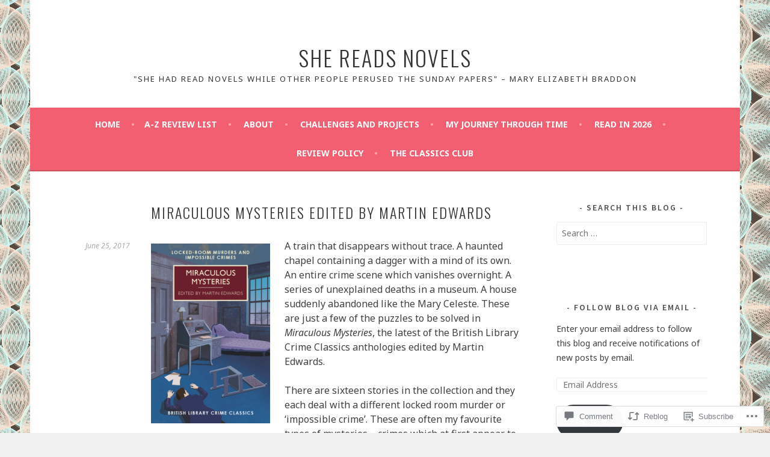

--- FILE ---
content_type: text/html; charset=UTF-8
request_url: https://shereadsnovels.com/2017/06/25/miraculous-mysteries-edited-by-martin-edwards/
body_size: 35918
content:
<!DOCTYPE html>
<html lang="en">
<head>
<meta charset="UTF-8">
<meta name="viewport" content="width=device-width, initial-scale=1">
<link rel="profile" href="http://gmpg.org/xfn/11">
<link rel="pingback" href="https://shereadsnovels.com/xmlrpc.php">
<title>Miraculous Mysteries edited by Martin Edwards &#8211; She Reads Novels</title>
<script type="text/javascript">
  WebFontConfig = {"google":{"families":["Noto+Sans:r,i,b,bi:latin,latin-ext"]},"api_url":"https:\/\/fonts-api.wp.com\/css"};
  (function() {
    var wf = document.createElement('script');
    wf.src = '/wp-content/plugins/custom-fonts/js/webfont.js';
    wf.type = 'text/javascript';
    wf.async = 'true';
    var s = document.getElementsByTagName('script')[0];
    s.parentNode.insertBefore(wf, s);
	})();
</script><style id="jetpack-custom-fonts-css">.wf-active body, .wf-active button, .wf-active input, .wf-active select, .wf-active textarea{font-family:"Noto Sans",sans-serif}.wf-active .menu-toggle{font-family:"Noto Sans",sans-serif}.wf-active .comment-navigation a, .wf-active .paging-navigation a, .wf-active .post-navigation a{font-family:"Noto Sans",sans-serif}.wf-active .site-description{font-family:"Noto Sans",sans-serif}.wf-active .archive .page-title, .wf-active .search .page-title{font-family:"Noto Sans",sans-serif}.wf-active .entry-meta{font-family:"Noto Sans",sans-serif}.wf-active .format-quote blockquote:before{font-family:"Noto Sans",sans-serif}.wf-active .format-quote blockquote{font-family:"Noto Sans",sans-serif}.wf-active blockquote cite{font-family:"Noto Sans",sans-serif}.wf-active .jetpack-testimonial .entry-title{font-family:"Noto Sans",sans-serif}.wf-active .wp-caption-dd, .wf-active .wp-caption-text{font-family:"Noto Sans",sans-serif}</style>
<meta name='robots' content='max-image-preview:large' />

<!-- Async WordPress.com Remote Login -->
<script id="wpcom_remote_login_js">
var wpcom_remote_login_extra_auth = '';
function wpcom_remote_login_remove_dom_node_id( element_id ) {
	var dom_node = document.getElementById( element_id );
	if ( dom_node ) { dom_node.parentNode.removeChild( dom_node ); }
}
function wpcom_remote_login_remove_dom_node_classes( class_name ) {
	var dom_nodes = document.querySelectorAll( '.' + class_name );
	for ( var i = 0; i < dom_nodes.length; i++ ) {
		dom_nodes[ i ].parentNode.removeChild( dom_nodes[ i ] );
	}
}
function wpcom_remote_login_final_cleanup() {
	wpcom_remote_login_remove_dom_node_classes( "wpcom_remote_login_msg" );
	wpcom_remote_login_remove_dom_node_id( "wpcom_remote_login_key" );
	wpcom_remote_login_remove_dom_node_id( "wpcom_remote_login_validate" );
	wpcom_remote_login_remove_dom_node_id( "wpcom_remote_login_js" );
	wpcom_remote_login_remove_dom_node_id( "wpcom_request_access_iframe" );
	wpcom_remote_login_remove_dom_node_id( "wpcom_request_access_styles" );
}

// Watch for messages back from the remote login
window.addEventListener( "message", function( e ) {
	if ( e.origin === "https://r-login.wordpress.com" ) {
		var data = {};
		try {
			data = JSON.parse( e.data );
		} catch( e ) {
			wpcom_remote_login_final_cleanup();
			return;
		}

		if ( data.msg === 'LOGIN' ) {
			// Clean up the login check iframe
			wpcom_remote_login_remove_dom_node_id( "wpcom_remote_login_key" );

			var id_regex = new RegExp( /^[0-9]+$/ );
			var token_regex = new RegExp( /^.*|.*|.*$/ );
			if (
				token_regex.test( data.token )
				&& id_regex.test( data.wpcomid )
			) {
				// We have everything we need to ask for a login
				var script = document.createElement( "script" );
				script.setAttribute( "id", "wpcom_remote_login_validate" );
				script.src = '/remote-login.php?wpcom_remote_login=validate'
					+ '&wpcomid=' + data.wpcomid
					+ '&token=' + encodeURIComponent( data.token )
					+ '&host=' + window.location.protocol
					+ '//' + window.location.hostname
					+ '&postid=19808'
					+ '&is_singular=1';
				document.body.appendChild( script );
			}

			return;
		}

		// Safari ITP, not logged in, so redirect
		if ( data.msg === 'LOGIN-REDIRECT' ) {
			window.location = 'https://wordpress.com/log-in?redirect_to=' + window.location.href;
			return;
		}

		// Safari ITP, storage access failed, remove the request
		if ( data.msg === 'LOGIN-REMOVE' ) {
			var css_zap = 'html { -webkit-transition: margin-top 1s; transition: margin-top 1s; } /* 9001 */ html { margin-top: 0 !important; } * html body { margin-top: 0 !important; } @media screen and ( max-width: 782px ) { html { margin-top: 0 !important; } * html body { margin-top: 0 !important; } }';
			var style_zap = document.createElement( 'style' );
			style_zap.type = 'text/css';
			style_zap.appendChild( document.createTextNode( css_zap ) );
			document.body.appendChild( style_zap );

			var e = document.getElementById( 'wpcom_request_access_iframe' );
			e.parentNode.removeChild( e );

			document.cookie = 'wordpress_com_login_access=denied; path=/; max-age=31536000';

			return;
		}

		// Safari ITP
		if ( data.msg === 'REQUEST_ACCESS' ) {
			console.log( 'request access: safari' );

			// Check ITP iframe enable/disable knob
			if ( wpcom_remote_login_extra_auth !== 'safari_itp_iframe' ) {
				return;
			}

			// If we are in a "private window" there is no ITP.
			var private_window = false;
			try {
				var opendb = window.openDatabase( null, null, null, null );
			} catch( e ) {
				private_window = true;
			}

			if ( private_window ) {
				console.log( 'private window' );
				return;
			}

			var iframe = document.createElement( 'iframe' );
			iframe.id = 'wpcom_request_access_iframe';
			iframe.setAttribute( 'scrolling', 'no' );
			iframe.setAttribute( 'sandbox', 'allow-storage-access-by-user-activation allow-scripts allow-same-origin allow-top-navigation-by-user-activation' );
			iframe.src = 'https://r-login.wordpress.com/remote-login.php?wpcom_remote_login=request_access&origin=' + encodeURIComponent( data.origin ) + '&wpcomid=' + encodeURIComponent( data.wpcomid );

			var css = 'html { -webkit-transition: margin-top 1s; transition: margin-top 1s; } /* 9001 */ html { margin-top: 46px !important; } * html body { margin-top: 46px !important; } @media screen and ( max-width: 660px ) { html { margin-top: 71px !important; } * html body { margin-top: 71px !important; } #wpcom_request_access_iframe { display: block; height: 71px !important; } } #wpcom_request_access_iframe { border: 0px; height: 46px; position: fixed; top: 0; left: 0; width: 100%; min-width: 100%; z-index: 99999; background: #23282d; } ';

			var style = document.createElement( 'style' );
			style.type = 'text/css';
			style.id = 'wpcom_request_access_styles';
			style.appendChild( document.createTextNode( css ) );
			document.body.appendChild( style );

			document.body.appendChild( iframe );
		}

		if ( data.msg === 'DONE' ) {
			wpcom_remote_login_final_cleanup();
		}
	}
}, false );

// Inject the remote login iframe after the page has had a chance to load
// more critical resources
window.addEventListener( "DOMContentLoaded", function( e ) {
	var iframe = document.createElement( "iframe" );
	iframe.style.display = "none";
	iframe.setAttribute( "scrolling", "no" );
	iframe.setAttribute( "id", "wpcom_remote_login_key" );
	iframe.src = "https://r-login.wordpress.com/remote-login.php"
		+ "?wpcom_remote_login=key"
		+ "&origin=aHR0cHM6Ly9zaGVyZWFkc25vdmVscy5jb20%3D"
		+ "&wpcomid=13133801"
		+ "&time=" + Math.floor( Date.now() / 1000 );
	document.body.appendChild( iframe );
}, false );
</script>
<link rel='dns-prefetch' href='//s0.wp.com' />
<link rel='dns-prefetch' href='//widgets.wp.com' />
<link rel='dns-prefetch' href='//fonts-api.wp.com' />
<link rel="alternate" type="application/rss+xml" title="She Reads Novels &raquo; Feed" href="https://shereadsnovels.com/feed/" />
<link rel="alternate" type="application/rss+xml" title="She Reads Novels &raquo; Comments Feed" href="https://shereadsnovels.com/comments/feed/" />
<link rel="alternate" type="application/rss+xml" title="She Reads Novels &raquo; Miraculous Mysteries edited by Martin&nbsp;Edwards Comments Feed" href="https://shereadsnovels.com/2017/06/25/miraculous-mysteries-edited-by-martin-edwards/feed/" />
	<script type="text/javascript">
		/* <![CDATA[ */
		function addLoadEvent(func) {
			var oldonload = window.onload;
			if (typeof window.onload != 'function') {
				window.onload = func;
			} else {
				window.onload = function () {
					oldonload();
					func();
				}
			}
		}
		/* ]]> */
	</script>
	<link crossorigin='anonymous' rel='stylesheet' id='all-css-0-1' href='/_static/??-eJxtzEkKgDAMQNELWYNjcSGeRdog1Q7BpHh9UQRBXD74fDhImRQFo0DIinxeXGRYUWg222PgHCEkmz0y7OhnQasosXxUGuYC/o/ebfh+b135FMZKd02th77t1hMpiDR+&cssminify=yes' type='text/css' media='all' />
<style id='wp-emoji-styles-inline-css'>

	img.wp-smiley, img.emoji {
		display: inline !important;
		border: none !important;
		box-shadow: none !important;
		height: 1em !important;
		width: 1em !important;
		margin: 0 0.07em !important;
		vertical-align: -0.1em !important;
		background: none !important;
		padding: 0 !important;
	}
/*# sourceURL=wp-emoji-styles-inline-css */
</style>
<link crossorigin='anonymous' rel='stylesheet' id='all-css-2-1' href='/wp-content/plugins/gutenberg-core/v22.4.0/build/styles/block-library/style.min.css?m=1768935615i&cssminify=yes' type='text/css' media='all' />
<style id='wp-block-library-inline-css'>
.has-text-align-justify {
	text-align:justify;
}
.has-text-align-justify{text-align:justify;}

/*# sourceURL=wp-block-library-inline-css */
</style><style id='global-styles-inline-css'>
:root{--wp--preset--aspect-ratio--square: 1;--wp--preset--aspect-ratio--4-3: 4/3;--wp--preset--aspect-ratio--3-4: 3/4;--wp--preset--aspect-ratio--3-2: 3/2;--wp--preset--aspect-ratio--2-3: 2/3;--wp--preset--aspect-ratio--16-9: 16/9;--wp--preset--aspect-ratio--9-16: 9/16;--wp--preset--color--black: #000000;--wp--preset--color--cyan-bluish-gray: #abb8c3;--wp--preset--color--white: #ffffff;--wp--preset--color--pale-pink: #f78da7;--wp--preset--color--vivid-red: #cf2e2e;--wp--preset--color--luminous-vivid-orange: #ff6900;--wp--preset--color--luminous-vivid-amber: #fcb900;--wp--preset--color--light-green-cyan: #7bdcb5;--wp--preset--color--vivid-green-cyan: #00d084;--wp--preset--color--pale-cyan-blue: #8ed1fc;--wp--preset--color--vivid-cyan-blue: #0693e3;--wp--preset--color--vivid-purple: #9b51e0;--wp--preset--gradient--vivid-cyan-blue-to-vivid-purple: linear-gradient(135deg,rgb(6,147,227) 0%,rgb(155,81,224) 100%);--wp--preset--gradient--light-green-cyan-to-vivid-green-cyan: linear-gradient(135deg,rgb(122,220,180) 0%,rgb(0,208,130) 100%);--wp--preset--gradient--luminous-vivid-amber-to-luminous-vivid-orange: linear-gradient(135deg,rgb(252,185,0) 0%,rgb(255,105,0) 100%);--wp--preset--gradient--luminous-vivid-orange-to-vivid-red: linear-gradient(135deg,rgb(255,105,0) 0%,rgb(207,46,46) 100%);--wp--preset--gradient--very-light-gray-to-cyan-bluish-gray: linear-gradient(135deg,rgb(238,238,238) 0%,rgb(169,184,195) 100%);--wp--preset--gradient--cool-to-warm-spectrum: linear-gradient(135deg,rgb(74,234,220) 0%,rgb(151,120,209) 20%,rgb(207,42,186) 40%,rgb(238,44,130) 60%,rgb(251,105,98) 80%,rgb(254,248,76) 100%);--wp--preset--gradient--blush-light-purple: linear-gradient(135deg,rgb(255,206,236) 0%,rgb(152,150,240) 100%);--wp--preset--gradient--blush-bordeaux: linear-gradient(135deg,rgb(254,205,165) 0%,rgb(254,45,45) 50%,rgb(107,0,62) 100%);--wp--preset--gradient--luminous-dusk: linear-gradient(135deg,rgb(255,203,112) 0%,rgb(199,81,192) 50%,rgb(65,88,208) 100%);--wp--preset--gradient--pale-ocean: linear-gradient(135deg,rgb(255,245,203) 0%,rgb(182,227,212) 50%,rgb(51,167,181) 100%);--wp--preset--gradient--electric-grass: linear-gradient(135deg,rgb(202,248,128) 0%,rgb(113,206,126) 100%);--wp--preset--gradient--midnight: linear-gradient(135deg,rgb(2,3,129) 0%,rgb(40,116,252) 100%);--wp--preset--font-size--small: 13px;--wp--preset--font-size--medium: 20px;--wp--preset--font-size--large: 36px;--wp--preset--font-size--x-large: 42px;--wp--preset--font-family--albert-sans: 'Albert Sans', sans-serif;--wp--preset--font-family--alegreya: Alegreya, serif;--wp--preset--font-family--arvo: Arvo, serif;--wp--preset--font-family--bodoni-moda: 'Bodoni Moda', serif;--wp--preset--font-family--bricolage-grotesque: 'Bricolage Grotesque', sans-serif;--wp--preset--font-family--cabin: Cabin, sans-serif;--wp--preset--font-family--chivo: Chivo, sans-serif;--wp--preset--font-family--commissioner: Commissioner, sans-serif;--wp--preset--font-family--cormorant: Cormorant, serif;--wp--preset--font-family--courier-prime: 'Courier Prime', monospace;--wp--preset--font-family--crimson-pro: 'Crimson Pro', serif;--wp--preset--font-family--dm-mono: 'DM Mono', monospace;--wp--preset--font-family--dm-sans: 'DM Sans', sans-serif;--wp--preset--font-family--dm-serif-display: 'DM Serif Display', serif;--wp--preset--font-family--domine: Domine, serif;--wp--preset--font-family--eb-garamond: 'EB Garamond', serif;--wp--preset--font-family--epilogue: Epilogue, sans-serif;--wp--preset--font-family--fahkwang: Fahkwang, sans-serif;--wp--preset--font-family--figtree: Figtree, sans-serif;--wp--preset--font-family--fira-sans: 'Fira Sans', sans-serif;--wp--preset--font-family--fjalla-one: 'Fjalla One', sans-serif;--wp--preset--font-family--fraunces: Fraunces, serif;--wp--preset--font-family--gabarito: Gabarito, system-ui;--wp--preset--font-family--ibm-plex-mono: 'IBM Plex Mono', monospace;--wp--preset--font-family--ibm-plex-sans: 'IBM Plex Sans', sans-serif;--wp--preset--font-family--ibarra-real-nova: 'Ibarra Real Nova', serif;--wp--preset--font-family--instrument-serif: 'Instrument Serif', serif;--wp--preset--font-family--inter: Inter, sans-serif;--wp--preset--font-family--josefin-sans: 'Josefin Sans', sans-serif;--wp--preset--font-family--jost: Jost, sans-serif;--wp--preset--font-family--libre-baskerville: 'Libre Baskerville', serif;--wp--preset--font-family--libre-franklin: 'Libre Franklin', sans-serif;--wp--preset--font-family--literata: Literata, serif;--wp--preset--font-family--lora: Lora, serif;--wp--preset--font-family--merriweather: Merriweather, serif;--wp--preset--font-family--montserrat: Montserrat, sans-serif;--wp--preset--font-family--newsreader: Newsreader, serif;--wp--preset--font-family--noto-sans-mono: 'Noto Sans Mono', sans-serif;--wp--preset--font-family--nunito: Nunito, sans-serif;--wp--preset--font-family--open-sans: 'Open Sans', sans-serif;--wp--preset--font-family--overpass: Overpass, sans-serif;--wp--preset--font-family--pt-serif: 'PT Serif', serif;--wp--preset--font-family--petrona: Petrona, serif;--wp--preset--font-family--piazzolla: Piazzolla, serif;--wp--preset--font-family--playfair-display: 'Playfair Display', serif;--wp--preset--font-family--plus-jakarta-sans: 'Plus Jakarta Sans', sans-serif;--wp--preset--font-family--poppins: Poppins, sans-serif;--wp--preset--font-family--raleway: Raleway, sans-serif;--wp--preset--font-family--roboto: Roboto, sans-serif;--wp--preset--font-family--roboto-slab: 'Roboto Slab', serif;--wp--preset--font-family--rubik: Rubik, sans-serif;--wp--preset--font-family--rufina: Rufina, serif;--wp--preset--font-family--sora: Sora, sans-serif;--wp--preset--font-family--source-sans-3: 'Source Sans 3', sans-serif;--wp--preset--font-family--source-serif-4: 'Source Serif 4', serif;--wp--preset--font-family--space-mono: 'Space Mono', monospace;--wp--preset--font-family--syne: Syne, sans-serif;--wp--preset--font-family--texturina: Texturina, serif;--wp--preset--font-family--urbanist: Urbanist, sans-serif;--wp--preset--font-family--work-sans: 'Work Sans', sans-serif;--wp--preset--spacing--20: 0.44rem;--wp--preset--spacing--30: 0.67rem;--wp--preset--spacing--40: 1rem;--wp--preset--spacing--50: 1.5rem;--wp--preset--spacing--60: 2.25rem;--wp--preset--spacing--70: 3.38rem;--wp--preset--spacing--80: 5.06rem;--wp--preset--shadow--natural: 6px 6px 9px rgba(0, 0, 0, 0.2);--wp--preset--shadow--deep: 12px 12px 50px rgba(0, 0, 0, 0.4);--wp--preset--shadow--sharp: 6px 6px 0px rgba(0, 0, 0, 0.2);--wp--preset--shadow--outlined: 6px 6px 0px -3px rgb(255, 255, 255), 6px 6px rgb(0, 0, 0);--wp--preset--shadow--crisp: 6px 6px 0px rgb(0, 0, 0);}:where(body) { margin: 0; }:where(.is-layout-flex){gap: 0.5em;}:where(.is-layout-grid){gap: 0.5em;}body .is-layout-flex{display: flex;}.is-layout-flex{flex-wrap: wrap;align-items: center;}.is-layout-flex > :is(*, div){margin: 0;}body .is-layout-grid{display: grid;}.is-layout-grid > :is(*, div){margin: 0;}body{padding-top: 0px;padding-right: 0px;padding-bottom: 0px;padding-left: 0px;}:root :where(.wp-element-button, .wp-block-button__link){background-color: #32373c;border-width: 0;color: #fff;font-family: inherit;font-size: inherit;font-style: inherit;font-weight: inherit;letter-spacing: inherit;line-height: inherit;padding-top: calc(0.667em + 2px);padding-right: calc(1.333em + 2px);padding-bottom: calc(0.667em + 2px);padding-left: calc(1.333em + 2px);text-decoration: none;text-transform: inherit;}.has-black-color{color: var(--wp--preset--color--black) !important;}.has-cyan-bluish-gray-color{color: var(--wp--preset--color--cyan-bluish-gray) !important;}.has-white-color{color: var(--wp--preset--color--white) !important;}.has-pale-pink-color{color: var(--wp--preset--color--pale-pink) !important;}.has-vivid-red-color{color: var(--wp--preset--color--vivid-red) !important;}.has-luminous-vivid-orange-color{color: var(--wp--preset--color--luminous-vivid-orange) !important;}.has-luminous-vivid-amber-color{color: var(--wp--preset--color--luminous-vivid-amber) !important;}.has-light-green-cyan-color{color: var(--wp--preset--color--light-green-cyan) !important;}.has-vivid-green-cyan-color{color: var(--wp--preset--color--vivid-green-cyan) !important;}.has-pale-cyan-blue-color{color: var(--wp--preset--color--pale-cyan-blue) !important;}.has-vivid-cyan-blue-color{color: var(--wp--preset--color--vivid-cyan-blue) !important;}.has-vivid-purple-color{color: var(--wp--preset--color--vivid-purple) !important;}.has-black-background-color{background-color: var(--wp--preset--color--black) !important;}.has-cyan-bluish-gray-background-color{background-color: var(--wp--preset--color--cyan-bluish-gray) !important;}.has-white-background-color{background-color: var(--wp--preset--color--white) !important;}.has-pale-pink-background-color{background-color: var(--wp--preset--color--pale-pink) !important;}.has-vivid-red-background-color{background-color: var(--wp--preset--color--vivid-red) !important;}.has-luminous-vivid-orange-background-color{background-color: var(--wp--preset--color--luminous-vivid-orange) !important;}.has-luminous-vivid-amber-background-color{background-color: var(--wp--preset--color--luminous-vivid-amber) !important;}.has-light-green-cyan-background-color{background-color: var(--wp--preset--color--light-green-cyan) !important;}.has-vivid-green-cyan-background-color{background-color: var(--wp--preset--color--vivid-green-cyan) !important;}.has-pale-cyan-blue-background-color{background-color: var(--wp--preset--color--pale-cyan-blue) !important;}.has-vivid-cyan-blue-background-color{background-color: var(--wp--preset--color--vivid-cyan-blue) !important;}.has-vivid-purple-background-color{background-color: var(--wp--preset--color--vivid-purple) !important;}.has-black-border-color{border-color: var(--wp--preset--color--black) !important;}.has-cyan-bluish-gray-border-color{border-color: var(--wp--preset--color--cyan-bluish-gray) !important;}.has-white-border-color{border-color: var(--wp--preset--color--white) !important;}.has-pale-pink-border-color{border-color: var(--wp--preset--color--pale-pink) !important;}.has-vivid-red-border-color{border-color: var(--wp--preset--color--vivid-red) !important;}.has-luminous-vivid-orange-border-color{border-color: var(--wp--preset--color--luminous-vivid-orange) !important;}.has-luminous-vivid-amber-border-color{border-color: var(--wp--preset--color--luminous-vivid-amber) !important;}.has-light-green-cyan-border-color{border-color: var(--wp--preset--color--light-green-cyan) !important;}.has-vivid-green-cyan-border-color{border-color: var(--wp--preset--color--vivid-green-cyan) !important;}.has-pale-cyan-blue-border-color{border-color: var(--wp--preset--color--pale-cyan-blue) !important;}.has-vivid-cyan-blue-border-color{border-color: var(--wp--preset--color--vivid-cyan-blue) !important;}.has-vivid-purple-border-color{border-color: var(--wp--preset--color--vivid-purple) !important;}.has-vivid-cyan-blue-to-vivid-purple-gradient-background{background: var(--wp--preset--gradient--vivid-cyan-blue-to-vivid-purple) !important;}.has-light-green-cyan-to-vivid-green-cyan-gradient-background{background: var(--wp--preset--gradient--light-green-cyan-to-vivid-green-cyan) !important;}.has-luminous-vivid-amber-to-luminous-vivid-orange-gradient-background{background: var(--wp--preset--gradient--luminous-vivid-amber-to-luminous-vivid-orange) !important;}.has-luminous-vivid-orange-to-vivid-red-gradient-background{background: var(--wp--preset--gradient--luminous-vivid-orange-to-vivid-red) !important;}.has-very-light-gray-to-cyan-bluish-gray-gradient-background{background: var(--wp--preset--gradient--very-light-gray-to-cyan-bluish-gray) !important;}.has-cool-to-warm-spectrum-gradient-background{background: var(--wp--preset--gradient--cool-to-warm-spectrum) !important;}.has-blush-light-purple-gradient-background{background: var(--wp--preset--gradient--blush-light-purple) !important;}.has-blush-bordeaux-gradient-background{background: var(--wp--preset--gradient--blush-bordeaux) !important;}.has-luminous-dusk-gradient-background{background: var(--wp--preset--gradient--luminous-dusk) !important;}.has-pale-ocean-gradient-background{background: var(--wp--preset--gradient--pale-ocean) !important;}.has-electric-grass-gradient-background{background: var(--wp--preset--gradient--electric-grass) !important;}.has-midnight-gradient-background{background: var(--wp--preset--gradient--midnight) !important;}.has-small-font-size{font-size: var(--wp--preset--font-size--small) !important;}.has-medium-font-size{font-size: var(--wp--preset--font-size--medium) !important;}.has-large-font-size{font-size: var(--wp--preset--font-size--large) !important;}.has-x-large-font-size{font-size: var(--wp--preset--font-size--x-large) !important;}.has-albert-sans-font-family{font-family: var(--wp--preset--font-family--albert-sans) !important;}.has-alegreya-font-family{font-family: var(--wp--preset--font-family--alegreya) !important;}.has-arvo-font-family{font-family: var(--wp--preset--font-family--arvo) !important;}.has-bodoni-moda-font-family{font-family: var(--wp--preset--font-family--bodoni-moda) !important;}.has-bricolage-grotesque-font-family{font-family: var(--wp--preset--font-family--bricolage-grotesque) !important;}.has-cabin-font-family{font-family: var(--wp--preset--font-family--cabin) !important;}.has-chivo-font-family{font-family: var(--wp--preset--font-family--chivo) !important;}.has-commissioner-font-family{font-family: var(--wp--preset--font-family--commissioner) !important;}.has-cormorant-font-family{font-family: var(--wp--preset--font-family--cormorant) !important;}.has-courier-prime-font-family{font-family: var(--wp--preset--font-family--courier-prime) !important;}.has-crimson-pro-font-family{font-family: var(--wp--preset--font-family--crimson-pro) !important;}.has-dm-mono-font-family{font-family: var(--wp--preset--font-family--dm-mono) !important;}.has-dm-sans-font-family{font-family: var(--wp--preset--font-family--dm-sans) !important;}.has-dm-serif-display-font-family{font-family: var(--wp--preset--font-family--dm-serif-display) !important;}.has-domine-font-family{font-family: var(--wp--preset--font-family--domine) !important;}.has-eb-garamond-font-family{font-family: var(--wp--preset--font-family--eb-garamond) !important;}.has-epilogue-font-family{font-family: var(--wp--preset--font-family--epilogue) !important;}.has-fahkwang-font-family{font-family: var(--wp--preset--font-family--fahkwang) !important;}.has-figtree-font-family{font-family: var(--wp--preset--font-family--figtree) !important;}.has-fira-sans-font-family{font-family: var(--wp--preset--font-family--fira-sans) !important;}.has-fjalla-one-font-family{font-family: var(--wp--preset--font-family--fjalla-one) !important;}.has-fraunces-font-family{font-family: var(--wp--preset--font-family--fraunces) !important;}.has-gabarito-font-family{font-family: var(--wp--preset--font-family--gabarito) !important;}.has-ibm-plex-mono-font-family{font-family: var(--wp--preset--font-family--ibm-plex-mono) !important;}.has-ibm-plex-sans-font-family{font-family: var(--wp--preset--font-family--ibm-plex-sans) !important;}.has-ibarra-real-nova-font-family{font-family: var(--wp--preset--font-family--ibarra-real-nova) !important;}.has-instrument-serif-font-family{font-family: var(--wp--preset--font-family--instrument-serif) !important;}.has-inter-font-family{font-family: var(--wp--preset--font-family--inter) !important;}.has-josefin-sans-font-family{font-family: var(--wp--preset--font-family--josefin-sans) !important;}.has-jost-font-family{font-family: var(--wp--preset--font-family--jost) !important;}.has-libre-baskerville-font-family{font-family: var(--wp--preset--font-family--libre-baskerville) !important;}.has-libre-franklin-font-family{font-family: var(--wp--preset--font-family--libre-franklin) !important;}.has-literata-font-family{font-family: var(--wp--preset--font-family--literata) !important;}.has-lora-font-family{font-family: var(--wp--preset--font-family--lora) !important;}.has-merriweather-font-family{font-family: var(--wp--preset--font-family--merriweather) !important;}.has-montserrat-font-family{font-family: var(--wp--preset--font-family--montserrat) !important;}.has-newsreader-font-family{font-family: var(--wp--preset--font-family--newsreader) !important;}.has-noto-sans-mono-font-family{font-family: var(--wp--preset--font-family--noto-sans-mono) !important;}.has-nunito-font-family{font-family: var(--wp--preset--font-family--nunito) !important;}.has-open-sans-font-family{font-family: var(--wp--preset--font-family--open-sans) !important;}.has-overpass-font-family{font-family: var(--wp--preset--font-family--overpass) !important;}.has-pt-serif-font-family{font-family: var(--wp--preset--font-family--pt-serif) !important;}.has-petrona-font-family{font-family: var(--wp--preset--font-family--petrona) !important;}.has-piazzolla-font-family{font-family: var(--wp--preset--font-family--piazzolla) !important;}.has-playfair-display-font-family{font-family: var(--wp--preset--font-family--playfair-display) !important;}.has-plus-jakarta-sans-font-family{font-family: var(--wp--preset--font-family--plus-jakarta-sans) !important;}.has-poppins-font-family{font-family: var(--wp--preset--font-family--poppins) !important;}.has-raleway-font-family{font-family: var(--wp--preset--font-family--raleway) !important;}.has-roboto-font-family{font-family: var(--wp--preset--font-family--roboto) !important;}.has-roboto-slab-font-family{font-family: var(--wp--preset--font-family--roboto-slab) !important;}.has-rubik-font-family{font-family: var(--wp--preset--font-family--rubik) !important;}.has-rufina-font-family{font-family: var(--wp--preset--font-family--rufina) !important;}.has-sora-font-family{font-family: var(--wp--preset--font-family--sora) !important;}.has-source-sans-3-font-family{font-family: var(--wp--preset--font-family--source-sans-3) !important;}.has-source-serif-4-font-family{font-family: var(--wp--preset--font-family--source-serif-4) !important;}.has-space-mono-font-family{font-family: var(--wp--preset--font-family--space-mono) !important;}.has-syne-font-family{font-family: var(--wp--preset--font-family--syne) !important;}.has-texturina-font-family{font-family: var(--wp--preset--font-family--texturina) !important;}.has-urbanist-font-family{font-family: var(--wp--preset--font-family--urbanist) !important;}.has-work-sans-font-family{font-family: var(--wp--preset--font-family--work-sans) !important;}
/*# sourceURL=global-styles-inline-css */
</style>

<style id='classic-theme-styles-inline-css'>
.wp-block-button__link{background-color:#32373c;border-radius:9999px;box-shadow:none;color:#fff;font-size:1.125em;padding:calc(.667em + 2px) calc(1.333em + 2px);text-decoration:none}.wp-block-file__button{background:#32373c;color:#fff}.wp-block-accordion-heading{margin:0}.wp-block-accordion-heading__toggle{background-color:inherit!important;color:inherit!important}.wp-block-accordion-heading__toggle:not(:focus-visible){outline:none}.wp-block-accordion-heading__toggle:focus,.wp-block-accordion-heading__toggle:hover{background-color:inherit!important;border:none;box-shadow:none;color:inherit;padding:var(--wp--preset--spacing--20,1em) 0;text-decoration:none}.wp-block-accordion-heading__toggle:focus-visible{outline:auto;outline-offset:0}
/*# sourceURL=/wp-content/plugins/gutenberg-core/v22.4.0/build/styles/block-library/classic.min.css */
</style>
<link crossorigin='anonymous' rel='stylesheet' id='all-css-4-1' href='/_static/??-eJx9j9sOwjAIhl/ISjTzdGF8FNMD0c7RNYVuPr4sy27U7IbADx8/wJiN75NgEqBqclcfMTH4vqDqlK2AThCGaLFD0rGtZ97Af2yM4YGiOC+5EXyvI1ltjHO5ILPRSLGSkad68RrXomTrX0alecXcAK5p6d0HTKEvYKv0ZEWi/6GAiwdXYxdgwOLUWcXpS/6up1tudN2djud9c2maQ/sBK5V29A==&cssminify=yes' type='text/css' media='all' />
<link rel='stylesheet' id='verbum-gutenberg-css-css' href='https://widgets.wp.com/verbum-block-editor/block-editor.css?ver=1738686361' media='all' />
<link rel='stylesheet' id='sela-fonts-css' href='https://fonts-api.wp.com/css?family=Source+Sans+Pro%3A300%2C300italic%2C400%2C400italic%2C600%7CDroid+Serif%3A400%2C400italic%7COswald%3A300%2C400&#038;subset=latin%2Clatin-ext' media='all' />
<link crossorigin='anonymous' rel='stylesheet' id='all-css-8-1' href='/_static/??-eJyFjtEKwjAMRX/IGtTN4YP4KdKVWDvTtDQtw7+3Ex8qir7dC+fcBOaoTOCMnMEXFalYxwIT5qjN7dVBCsPZsQGLjMlVQb7HtRFZQbOZr+hRIJYRBEmD5DvhX2o59STVHE3wH3zzacKRgq3RQqWa+kuyGBQFo7ML/FbUhbRLi3ryx83Q77bDYd/10wPfkG43&cssminify=yes' type='text/css' media='all' />
<link crossorigin='anonymous' rel='stylesheet' id='print-css-9-1' href='/wp-content/mu-plugins/global-print/global-print.css?m=1465851035i&cssminify=yes' type='text/css' media='print' />
<style id='jetpack-global-styles-frontend-style-inline-css'>
:root { --font-headings: unset; --font-base: unset; --font-headings-default: -apple-system,BlinkMacSystemFont,"Segoe UI",Roboto,Oxygen-Sans,Ubuntu,Cantarell,"Helvetica Neue",sans-serif; --font-base-default: -apple-system,BlinkMacSystemFont,"Segoe UI",Roboto,Oxygen-Sans,Ubuntu,Cantarell,"Helvetica Neue",sans-serif;}
/*# sourceURL=jetpack-global-styles-frontend-style-inline-css */
</style>
<link crossorigin='anonymous' rel='stylesheet' id='all-css-12-1' href='/_static/??-eJyNjcEKwjAQRH/IuKitxYP4KRKzIdm62YRuQvHvrdKLCOLtDcy8gbkYl6V6qZCaKdwCicLoa7HuvmbQJpAyNvYKGu3k0SI+3kgStk51A3+LriQONDuybDiHrB/hS1ajT8tt7CBwvln+9TYTBl8VlsrKJkyExgoaJq2v7SWdd0N/2A+nY9ePT815Xvc=&cssminify=yes' type='text/css' media='all' />
<script type="text/javascript" id="jetpack_related-posts-js-extra">
/* <![CDATA[ */
var related_posts_js_options = {"post_heading":"h4"};
//# sourceURL=jetpack_related-posts-js-extra
/* ]]> */
</script>
<script type="text/javascript" id="wpcom-actionbar-placeholder-js-extra">
/* <![CDATA[ */
var actionbardata = {"siteID":"13133801","postID":"19808","siteURL":"https://shereadsnovels.com","xhrURL":"https://shereadsnovels.com/wp-admin/admin-ajax.php","nonce":"0c03c43c55","isLoggedIn":"","statusMessage":"","subsEmailDefault":"instantly","proxyScriptUrl":"https://s0.wp.com/wp-content/js/wpcom-proxy-request.js?m=1513050504i&amp;ver=20211021","shortlink":"https://wp.me/pT6Hv-59u","i18n":{"followedText":"New posts from this site will now appear in your \u003Ca href=\"https://wordpress.com/reader\"\u003EReader\u003C/a\u003E","foldBar":"Collapse this bar","unfoldBar":"Expand this bar","shortLinkCopied":"Shortlink copied to clipboard."}};
//# sourceURL=wpcom-actionbar-placeholder-js-extra
/* ]]> */
</script>
<script type="text/javascript" id="jetpack-mu-wpcom-settings-js-before">
/* <![CDATA[ */
var JETPACK_MU_WPCOM_SETTINGS = {"assetsUrl":"https://s0.wp.com/wp-content/mu-plugins/jetpack-mu-wpcom-plugin/sun/jetpack_vendor/automattic/jetpack-mu-wpcom/src/build/"};
//# sourceURL=jetpack-mu-wpcom-settings-js-before
/* ]]> */
</script>
<script crossorigin='anonymous' type='text/javascript'  src='/_static/??-eJx1T9sOgjAM/SFL5cHAi/FTDLCGdG5jbq3I3zsVE0z0qT05txycIwxTEAqCXiE6HTlktCSxGy4rxqwBzxwG7JWdwUSuEzIQpyz5G1WeQ2XzDje5tmicQEzTfflwJcypofwk7VUpLevZBvwVgecxldJfbZsVM5uR5GV/v9Crj3Bjmovr5I91czjs67ppW/sAEe5iYw=='></script>
<script type="text/javascript" id="rlt-proxy-js-after">
/* <![CDATA[ */
	rltInitialize( {"token":null,"iframeOrigins":["https:\/\/widgets.wp.com"]} );
//# sourceURL=rlt-proxy-js-after
/* ]]> */
</script>
<link rel="EditURI" type="application/rsd+xml" title="RSD" href="https://shereadsnovels.wordpress.com/xmlrpc.php?rsd" />
<meta name="generator" content="WordPress.com" />
<link rel="canonical" href="https://shereadsnovels.com/2017/06/25/miraculous-mysteries-edited-by-martin-edwards/" />
<link rel='shortlink' href='https://wp.me/pT6Hv-59u' />
<link rel="alternate" type="application/json+oembed" href="https://public-api.wordpress.com/oembed/?format=json&amp;url=https%3A%2F%2Fshereadsnovels.com%2F2017%2F06%2F25%2Fmiraculous-mysteries-edited-by-martin-edwards%2F&amp;for=wpcom-auto-discovery" /><link rel="alternate" type="application/xml+oembed" href="https://public-api.wordpress.com/oembed/?format=xml&amp;url=https%3A%2F%2Fshereadsnovels.com%2F2017%2F06%2F25%2Fmiraculous-mysteries-edited-by-martin-edwards%2F&amp;for=wpcom-auto-discovery" />
<!-- Jetpack Open Graph Tags -->
<meta property="og:type" content="article" />
<meta property="og:title" content="Miraculous Mysteries edited by Martin Edwards" />
<meta property="og:url" content="https://shereadsnovels.com/2017/06/25/miraculous-mysteries-edited-by-martin-edwards/" />
<meta property="og:description" content="A train that disappears without trace. A haunted chapel containing a dagger with a mind of its own. An entire crime scene which vanishes overnight. A series of unexplained deaths in a museum. A hou…" />
<meta property="article:published_time" content="2017-06-25T15:18:26+00:00" />
<meta property="article:modified_time" content="2017-06-25T15:18:26+00:00" />
<meta property="og:site_name" content="She Reads Novels" />
<meta property="og:image" content="https://shereadsnovels.com/wp-content/uploads/2017/06/miraculous-mysteries.png?w=198" />
<meta property="og:image:width" content="198" />
<meta property="og:image:height" content="300" />
<meta property="og:image:alt" content="" />
<meta property="og:locale" content="en_US" />
<meta property="article:publisher" content="https://www.facebook.com/WordPresscom" />
<meta name="twitter:creator" content="@shereadsnovels" />
<meta name="twitter:site" content="@shereadsnovels" />
<meta name="twitter:text:title" content="Miraculous Mysteries edited by Martin&nbsp;Edwards" />
<meta name="twitter:image" content="https://shereadsnovels.com/wp-content/uploads/2017/06/miraculous-mysteries.png?w=144" />
<meta name="twitter:card" content="summary" />

<!-- End Jetpack Open Graph Tags -->
<link rel="shortcut icon" type="image/x-icon" href="https://secure.gravatar.com/blavatar/6d85d56c76f143cd980d1771e199c73e5cbb24604dbf9c6754888df16e067fb4?s=32" sizes="16x16" />
<link rel="icon" type="image/x-icon" href="https://secure.gravatar.com/blavatar/6d85d56c76f143cd980d1771e199c73e5cbb24604dbf9c6754888df16e067fb4?s=32" sizes="16x16" />
<link rel="apple-touch-icon" href="https://secure.gravatar.com/blavatar/6d85d56c76f143cd980d1771e199c73e5cbb24604dbf9c6754888df16e067fb4?s=114" />
<link rel='openid.server' href='https://shereadsnovels.com/?openidserver=1' />
<link rel='openid.delegate' href='https://shereadsnovels.com/' />
<link rel="search" type="application/opensearchdescription+xml" href="https://shereadsnovels.com/osd.xml" title="She Reads Novels" />
<link rel="search" type="application/opensearchdescription+xml" href="https://s1.wp.com/opensearch.xml" title="WordPress.com" />
<meta name="description" content="A train that disappears without trace. A haunted chapel containing a dagger with a mind of its own. An entire crime scene which vanishes overnight. A series of unexplained deaths in a museum. A house suddenly abandoned like the Mary Celeste. These are just a few of the puzzles to be solved in Miraculous Mysteries,&hellip;" />
<style type="text/css" id="custom-background-css">
body.custom-background { background-image: url("https://i0.wp.com/colourlovers-static-replica.s3.amazonaws.com/images/patterns/5812/5812842.png?ssl=1"); background-position: left top; background-size: auto; background-repeat: repeat; background-attachment: scroll; }
</style>
	<link crossorigin='anonymous' rel='stylesheet' id='all-css-0-3' href='/_static/??-eJydjssKwjAQRX/IdogP1IX4KZJOhjBtkgmZhP6+FR/oTl2ey+VwYM4dSqqUKsTW5dA8J4WRarY4PRi0JbhwQhiC4KSgM2cqPaqu4GtBFNcCKaAt0pTC6/McfvTdgxoHt+CgWDhXluX7QX3k9GfozM5TVfAirpB1S7q+0c16jiez322OB7M16/EKQeh+Jw==&cssminify=yes' type='text/css' media='all' />
</head>

<body class="wp-singular post-template-default single single-post postid-19808 single-format-standard custom-background wp-theme-pubsela customizer-styles-applied not-multi-author display-header-text jetpack-reblog-enabled">
<div id="page" class="hfeed site">
	<header id="masthead" class="site-header" role="banner">
		<a class="skip-link screen-reader-text" href="#content" title="Skip to content">Skip to content</a>

		<div class="site-branding">
			<a href="https://shereadsnovels.com/" class="site-logo-link" rel="home" itemprop="url"></a>			<h1 class="site-title"><a href="https://shereadsnovels.com/" title="She Reads Novels" rel="home">She Reads Novels</a></h1>
							<h2 class="site-description">&quot;She had read novels while other people perused the Sunday papers&quot; &#8211; Mary Elizabeth Braddon</h2>
					</div><!-- .site-branding -->

		<nav id="site-navigation" class="main-navigation" role="navigation">
			<button class="menu-toggle" aria-controls="menu" aria-expanded="false">Menu</button>
			<div class="menu"><ul>
<li ><a href="https://shereadsnovels.com/">Home</a></li><li class="page_item page-item-485"><a href="https://shereadsnovels.com/reviews-by-author/">A-Z Review List</a></li>
<li class="page_item page-item-2"><a href="https://shereadsnovels.com/about/">About</a></li>
<li class="page_item page-item-488 page_item_has_children"><a href="https://shereadsnovels.com/challenges/">Challenges and Projects</a>
<ul class='children'>
	<li class="page_item page-item-47268 page_item_has_children"><a href="https://shereadsnovels.com/challenges/20-books-of-summer-2025/">20 Books of Summer&nbsp;2025</a>
	<ul class='children'>
		<li class="page_item page-item-43157 page_item_has_children"><a href="https://shereadsnovels.com/challenges/20-books-of-summer-2025/20-books-of-summer-2024/">20 Books of Summer&nbsp;2024</a>
		<ul class='children'>
			<li class="page_item page-item-39768 page_item_has_children"><a href="https://shereadsnovels.com/challenges/20-books-of-summer-2025/20-books-of-summer-2024/20-books-of-summer-2023/">20 Books of Summer&nbsp;2023</a>
			<ul class='children'>
				<li class="page_item page-item-35379 page_item_has_children"><a href="https://shereadsnovels.com/challenges/20-books-of-summer-2025/20-books-of-summer-2024/20-books-of-summer-2023/20-books-of-summer-2022/">20 Books of Summer&nbsp;2022</a>
				<ul class='children'>
					<li class="page_item page-item-31734"><a href="https://shereadsnovels.com/challenges/20-books-of-summer-2025/20-books-of-summer-2024/20-books-of-summer-2023/20-books-of-summer-2022/20-books-of-summer-2021/">20 Books of Summer&nbsp;2021</a></li>
					<li class="page_item page-item-28766"><a href="https://shereadsnovels.com/challenges/20-books-of-summer-2025/20-books-of-summer-2024/20-books-of-summer-2023/20-books-of-summer-2022/20-books-of-summer-2020/">20 Books of Summer&nbsp;2020</a></li>
					<li class="page_item page-item-25995"><a href="https://shereadsnovels.com/challenges/20-books-of-summer-2025/20-books-of-summer-2024/20-books-of-summer-2023/20-books-of-summer-2022/20-books-of-summer-2019/">20 Books of Summer&nbsp;2019</a></li>
					<li class="page_item page-item-22918"><a href="https://shereadsnovels.com/challenges/20-books-of-summer-2025/20-books-of-summer-2024/20-books-of-summer-2023/20-books-of-summer-2022/20-books-of-summer-2018/">20 Books of Summer&nbsp;2018</a></li>
					<li class="page_item page-item-19727"><a href="https://shereadsnovels.com/challenges/20-books-of-summer-2025/20-books-of-summer-2024/20-books-of-summer-2023/20-books-of-summer-2022/20-books-of-summer-2017/">20 Books of Summer&nbsp;2017</a></li>
				</ul>
</li>
			</ul>
</li>
		</ul>
</li>
	</ul>
</li>
	<li class="page_item page-item-11059"><a href="https://shereadsnovels.com/challenges/historical-fiction/">Reading the Walter Scott&nbsp;Prize</a></li>
	<li class="page_item page-item-1124"><a href="https://shereadsnovels.com/challenges/completed-challenges/">Completed Challenges</a></li>
	<li class="page_item page-item-11137"><a href="https://shereadsnovels.com/challenges/reading-lists/">Reading Lists</a></li>
	<li class="page_item page-item-13622"><a href="https://shereadsnovels.com/challenges/goodreads-tbr-project/">Goodreads TBR Project</a></li>
</ul>
</li>
<li class="page_item page-item-6419 page_item_has_children"><a href="https://shereadsnovels.com/my-journey-through-time/">My Journey Through&nbsp;Time</a>
<ul class='children'>
	<li class="page_item page-item-17387"><a href="https://shereadsnovels.com/my-journey-through-time/ancient-greece/">Ancient Greece</a></li>
	<li class="page_item page-item-13263"><a href="https://shereadsnovels.com/my-journey-through-time/ancient-rome/">Ancient Rome</a></li>
	<li class="page_item page-item-21679"><a href="https://shereadsnovels.com/my-journey-through-time/history-of-spain/">History of Spain</a></li>
	<li class="page_item page-item-25404"><a href="https://shereadsnovels.com/my-journey-through-time/history-of-wales/">History of Wales</a></li>
	<li class="page_item page-item-13973"><a href="https://shereadsnovels.com/my-journey-through-time/pre-conquest-england-and-house-of-normandy/">Pre-Conquest England and House of&nbsp;Normandy</a></li>
	<li class="page_item page-item-12233"><a href="https://shereadsnovels.com/my-journey-through-time/the-plantagenets/">The Plantagenets</a></li>
	<li class="page_item page-item-41947"><a href="https://shereadsnovels.com/my-journey-through-time/historical-fiction-in-translation/">Historical Fiction in&nbsp;Translation</a></li>
	<li class="page_item page-item-10870"><a href="https://shereadsnovels.com/my-journey-through-time/the-wars-of-the-roses/">The Wars of the&nbsp;Roses</a></li>
	<li class="page_item page-item-10916"><a href="https://shereadsnovels.com/my-journey-through-time/the-tudors-part-1/">The Tudors: Part&nbsp;1</a></li>
	<li class="page_item page-item-11173 page_item_has_children"><a href="https://shereadsnovels.com/my-journey-through-time/the-tudors-part-2/">The Tudors: Part&nbsp;2</a>
	<ul class='children'>
		<li class="page_item page-item-13480"><a href="https://shereadsnovels.com/my-journey-through-time/the-tudors-part-2/inspired-by-shakespeare/">Inspired by Shakespeare</a></li>
	</ul>
</li>
	<li class="page_item page-item-18957"><a href="https://shereadsnovels.com/my-journey-through-time/irish-history/">Irish History</a></li>
	<li class="page_item page-item-11015 page_item_has_children"><a href="https://shereadsnovels.com/my-journey-through-time/the-english-civil-war/">James I/VI, Charles I and the English Civil&nbsp;War</a>
	<ul class='children'>
		<li class="page_item page-item-15742"><a href="https://shereadsnovels.com/my-journey-through-time/the-english-civil-war/restoration-and-late-17th-century/">Restoration and late 17th&nbsp;century</a></li>
	</ul>
</li>
	<li class="page_item page-item-11747"><a href="https://shereadsnovels.com/my-journey-through-time/world-war-i/">World War I</a></li>
	<li class="page_item page-item-14543"><a href="https://shereadsnovels.com/my-journey-through-time/scottish-history/">Scottish History</a></li>
</ul>
</li>
<li class="page_item page-item-49618 page_item_has_children"><a href="https://shereadsnovels.com/read-in-2026/">Read in 2026</a>
<ul class='children'>
	<li class="page_item page-item-45926"><a href="https://shereadsnovels.com/read-in-2026/read-in-2025/">Read in 2025</a></li>
	<li class="page_item page-item-41907"><a href="https://shereadsnovels.com/read-in-2026/read-in-2024/">Read in 2024</a></li>
	<li class="page_item page-item-38256 page_item_has_children"><a href="https://shereadsnovels.com/read-in-2026/read-in-2023/">Read in 2023</a>
	<ul class='children'>
		<li class="page_item page-item-33726"><a href="https://shereadsnovels.com/read-in-2026/read-in-2023/read-in-2022/">Read in 2022</a></li>
		<li class="page_item page-item-30283"><a href="https://shereadsnovels.com/read-in-2026/read-in-2023/read-in-2021/">Read in 2021</a></li>
		<li class="page_item page-item-27596"><a href="https://shereadsnovels.com/read-in-2026/read-in-2023/read-in-2020/">Read in 2020</a></li>
		<li class="page_item page-item-24877"><a href="https://shereadsnovels.com/read-in-2026/read-in-2023/read-in-2019/">Read in 2019</a></li>
		<li class="page_item page-item-21431"><a href="https://shereadsnovels.com/read-in-2026/read-in-2023/read-in-2018/">Read in 2018</a></li>
		<li class="page_item page-item-17797"><a href="https://shereadsnovels.com/read-in-2026/read-in-2023/read-in-2017/">Read in 2017</a></li>
		<li class="page_item page-item-14894"><a href="https://shereadsnovels.com/read-in-2026/read-in-2023/read-in-2016/">Read in 2016</a></li>
		<li class="page_item page-item-12281"><a href="https://shereadsnovels.com/read-in-2026/read-in-2023/read-in-2015/">Read in 2015</a></li>
		<li class="page_item page-item-7271"><a href="https://shereadsnovels.com/read-in-2026/read-in-2023/read-in-2014/">Read in 2014</a></li>
		<li class="page_item page-item-9560"><a href="https://shereadsnovels.com/read-in-2026/read-in-2023/read-in-2013/">Read in 2013</a></li>
		<li class="page_item page-item-5115"><a href="https://shereadsnovels.com/read-in-2026/read-in-2023/read-in-2012/">Read in 2012</a></li>
		<li class="page_item page-item-1032"><a href="https://shereadsnovels.com/read-in-2026/read-in-2023/read-in-2011/">Read in 2011</a></li>
		<li class="page_item page-item-2416"><a href="https://shereadsnovels.com/read-in-2026/read-in-2023/read-in-2010-2/">Read in 2010</a></li>
		<li class="page_item page-item-1040"><a href="https://shereadsnovels.com/read-in-2026/read-in-2023/read-in-2009/">Read in 2009</a></li>
	</ul>
</li>
</ul>
</li>
<li class="page_item page-item-512"><a href="https://shereadsnovels.com/review-policy/">Review Policy</a></li>
<li class="page_item page-item-5683 page_item_has_children"><a href="https://shereadsnovels.com/the-classics-club/">The Classics Club</a>
<ul class='children'>
	<li class="page_item page-item-14324"><a href="https://shereadsnovels.com/the-classics-club/womens-classic-literature-event/">Women&#8217;s Classic Literature&nbsp;Event</a></li>
</ul>
</li>
</ul></div>
		</nav><!-- #site-navigation -->
	</header><!-- #masthead -->

	<div id="content" class="site-content">

	<div id="primary" class="content-area">
		<main id="main" class="site-main" role="main">

		
			
				
<article id="post-19808" class="post-19808 post type-post status-publish format-standard hentry category-mystery category-reviews category-short-stories tag-british-library-crime-classics tag-martin-edwards without-featured-image">

	
	<header class="entry-header ">
					<h1 class="entry-title">Miraculous Mysteries edited by Martin&nbsp;Edwards</h1>			</header><!-- .entry-header -->

	<div class="entry-body">

				<div class="entry-meta">
			<span class="date"><a href="https://shereadsnovels.com/2017/06/25/miraculous-mysteries-edited-by-martin-edwards/" title="Permalink to Miraculous Mysteries edited by Martin&nbsp;Edwards" rel="bookmark"><time class="entry-date published" datetime="2017-06-25T16:18:26+01:00">June 25, 2017</time></a></span>		</div><!-- .entry-meta -->
		
				<div class="entry-content">
			<p><a href="https://shereadsnovels.com/wp-content/uploads/2017/06/miraculous-mysteries.png"><img data-attachment-id="19809" data-permalink="https://shereadsnovels.com/2017/06/25/miraculous-mysteries-edited-by-martin-edwards/miraculous-mysteries/#main" data-orig-file="https://shereadsnovels.com/wp-content/uploads/2017/06/miraculous-mysteries.png" data-orig-size="255,386" data-comments-opened="1" data-image-meta="{&quot;aperture&quot;:&quot;0&quot;,&quot;credit&quot;:&quot;&quot;,&quot;camera&quot;:&quot;&quot;,&quot;caption&quot;:&quot;&quot;,&quot;created_timestamp&quot;:&quot;0&quot;,&quot;copyright&quot;:&quot;&quot;,&quot;focal_length&quot;:&quot;0&quot;,&quot;iso&quot;:&quot;0&quot;,&quot;shutter_speed&quot;:&quot;0&quot;,&quot;title&quot;:&quot;&quot;,&quot;orientation&quot;:&quot;0&quot;}" data-image-title="Miraculous Mysteries" data-image-description="" data-image-caption="" data-medium-file="https://shereadsnovels.com/wp-content/uploads/2017/06/miraculous-mysteries.png?w=198" data-large-file="https://shereadsnovels.com/wp-content/uploads/2017/06/miraculous-mysteries.png?w=255" src="https://shereadsnovels.com/wp-content/uploads/2017/06/miraculous-mysteries.png?w=198&#038;h=300" alt="" width="198" height="300" class="alignleft size-medium wp-image-19809" srcset="https://shereadsnovels.com/wp-content/uploads/2017/06/miraculous-mysteries.png?w=198 198w, https://shereadsnovels.com/wp-content/uploads/2017/06/miraculous-mysteries.png?w=99 99w, https://shereadsnovels.com/wp-content/uploads/2017/06/miraculous-mysteries.png 255w" sizes="(max-width: 198px) 100vw, 198px" /></a> A train that disappears without trace.  A haunted chapel containing a dagger with a mind of its own.  An entire crime scene which vanishes overnight.  A series of unexplained deaths in a museum.  A house suddenly abandoned like the Mary Celeste.  These are just a few of the puzzles to be solved in <em>Miraculous Mysteries</em>, the latest of the British Library Crime Classics anthologies edited by Martin Edwards.         </p>
<p>There are sixteen stories in the collection and they each deal with a different locked room murder or ‘impossible crime’.  These are often my favourite types of mysteries – crimes which at first appear to have no rational explanation but with solutions which are either completely ingenious or so simple the reader is left wondering how they could possibly have been fooled!  For that reason, I’m not going to discuss the individual stories in any detail but will just give each one a brief mention.</p>
<p>Many of the authors whose stories are featured in <em>Miraculous Mysteries</em> were new to me (although some of them may already be familiar to those of you who have read other books from the Crime Classics series) and I appreciated the biographical information Martin Edwards provides before every story.  I was particularly impressed by Christopher St John Sprigg’s <em>Death at 8:30</em> in which the exact time of a man’s death is predicted, and Nicholas Olde’s <em>The Invisible Weapon</em>, a short but perfectly paced mystery which I felt that I should have been able to solve, but didn’t quite manage it!</p>
<p>Although many of the stories in the book feature a crime committed in an actual locked room (<em>Too Clever by Half</em> by husband and wife team G.D.H. and Margaret Cole, <em>Locked In</em> by E. Charles Vivian and <em>The Aluminium Dagger</em> by R. Austin Freeman are three examples), there are others which don’t.  Arthur Conan Doyle’s <em>The Lost Special</em> is the disappearing train story I mentioned in my opening paragraph – it’s not a Sherlock Holmes mystery, but it does include a letter written by an anonymous person I would like to think might be Holmes!  <em>The Sands of Thyme</em> by Michael Innes &#8211; the first time I’ve had the pleasure of reading Innes &#8211; is set outside in the open air but the principles are the same as in a locked room mystery, with the crime taking place in a seemingly impossible location. </p>
<p><em>The Music Room</em> by Sapper (better known for his series of Bulldog Drummond crime thrillers) is another good one.  By the time I came to this story I was halfway through the book and took a moment to reflect on how rarely, when it comes to stories like these, we are given access to the detective’s own thought processes.  The authors included in this collection find a variety of different approaches to take – the detective entertaining a friend with an account of an old case; a passive narrator observing the actions of his detective companion; anything to make the mystery more difficult to solve and to keep ‘obvious’ clues obscured from the reader until the end of the story.</p>
<p>What else is there?  Well, there’s <em>The Thing Invisible</em>, a gothic, ghostly mystery by William Hope Hodgson, <em>The Diary of Death</em> by Marten Cumberland, about a killer who appears to be using a diary for inspiration, and <em>The Broadcast Murder</em> by Grenville Robbins, which is set in a radio studio.  We also meet detectives ranging from the obscure – such as Sax Rohmer’s Moris Klaw, who investigates <em>The Case of the Tragedies in the Greek Room</em> – to the better known, such as G.K. Chesterton’s Father Brown, who appears in <em>The Miracle of Moon Crescent</em>.  And it was good to be reacquainted with Gervase Fen, Oxford Professor of English Language and Literature, in <em>Beware of the Trains</em> by Edmund Crispin.  I was hoping for something more fun and quirky from Crispin (remembering <a href="https://shereadsnovels.wordpress.com/2016/10/20/the-moving-toyshop-by-edmund-crispin/"><em>The Moving Toyshop</em></a>, which I read last year), but still, this was quite an enjoyable story about a missing train driver. </p>
<p>Two of my favourite stories, though, were <em>The Haunted Policeman</em> by Dorothy L. Sayers, a Lord Peter Wimsey story which offers an intriguing twist on the locked room mystery, and <em>The Villa Marie Celeste</em> by Margery Allingham, in which a family disappear from their home &#8211; but have they been murdered or is something else going on?  This last story is an Albert Campion mystery and I think I actually enjoyed it more than the <a href="https://shereadsnovels.wordpress.com/2016/12/29/mystery-mile-by-margery-allingham/">full-length Campion novel</a> I read last year!</p>
<p>Although the quality varied from story to story, none of them disappointed me, and on the whole I thought this book was a great read.  I&#8217;ll definitely consider reading more of Martin Edwards&#8217; British Library Crime Classics anthologies.  </p>
<p><em>I received a review copy from the publisher via <a href="http://www.netgalley.com" target="_blank">NetGalley</a>.</em>  </p>
<div id="jp-post-flair" class="sharedaddy sd-like-enabled sd-sharing-enabled"><div class="sharedaddy sd-sharing-enabled"><div class="robots-nocontent sd-block sd-social sd-social-icon-text sd-sharing"><h3 class="sd-title">Share this:</h3><div class="sd-content"><ul><li class="share-email"><a rel="nofollow noopener noreferrer"
				data-shared="sharing-email-19808"
				class="share-email sd-button share-icon"
				href="mailto:?subject=%5BShared%20Post%5D%20Miraculous%20Mysteries%20edited%20by%20Martin%20Edwards&#038;body=https%3A%2F%2Fshereadsnovels.com%2F2017%2F06%2F25%2Fmiraculous-mysteries-edited-by-martin-edwards%2F&#038;share=email"
				target="_blank"
				aria-labelledby="sharing-email-19808"
				data-email-share-error-title="Do you have email set up?" data-email-share-error-text="If you&#039;re having problems sharing via email, you might not have email set up for your browser. You may need to create a new email yourself." data-email-share-nonce="258071807d" data-email-share-track-url="https://shereadsnovels.com/2017/06/25/miraculous-mysteries-edited-by-martin-edwards/?share=email">
				<span id="sharing-email-19808" hidden>Email a link to a friend (Opens in new window)</span>
				<span>Email</span>
			</a></li><li class="share-print"><a rel="nofollow noopener noreferrer"
				data-shared="sharing-print-19808"
				class="share-print sd-button share-icon"
				href="https://shereadsnovels.com/2017/06/25/miraculous-mysteries-edited-by-martin-edwards/#print?share=print"
				target="_blank"
				aria-labelledby="sharing-print-19808"
				>
				<span id="sharing-print-19808" hidden>Print (Opens in new window)</span>
				<span>Print</span>
			</a></li><li class="share-facebook"><a rel="nofollow noopener noreferrer"
				data-shared="sharing-facebook-19808"
				class="share-facebook sd-button share-icon"
				href="https://shereadsnovels.com/2017/06/25/miraculous-mysteries-edited-by-martin-edwards/?share=facebook"
				target="_blank"
				aria-labelledby="sharing-facebook-19808"
				>
				<span id="sharing-facebook-19808" hidden>Share on Facebook (Opens in new window)</span>
				<span>Facebook</span>
			</a></li><li class="share-reddit"><a rel="nofollow noopener noreferrer"
				data-shared="sharing-reddit-19808"
				class="share-reddit sd-button share-icon"
				href="https://shereadsnovels.com/2017/06/25/miraculous-mysteries-edited-by-martin-edwards/?share=reddit"
				target="_blank"
				aria-labelledby="sharing-reddit-19808"
				>
				<span id="sharing-reddit-19808" hidden>Share on Reddit (Opens in new window)</span>
				<span>Reddit</span>
			</a></li><li class="share-twitter"><a rel="nofollow noopener noreferrer"
				data-shared="sharing-twitter-19808"
				class="share-twitter sd-button share-icon"
				href="https://shereadsnovels.com/2017/06/25/miraculous-mysteries-edited-by-martin-edwards/?share=twitter"
				target="_blank"
				aria-labelledby="sharing-twitter-19808"
				>
				<span id="sharing-twitter-19808" hidden>Share on X (Opens in new window)</span>
				<span>X</span>
			</a></li><li class="share-end"></li></ul></div></div></div><div class='sharedaddy sd-block sd-like jetpack-likes-widget-wrapper jetpack-likes-widget-unloaded' id='like-post-wrapper-13133801-19808-6977c8c5c369d' data-src='//widgets.wp.com/likes/index.html?ver=20260126#blog_id=13133801&amp;post_id=19808&amp;origin=shereadsnovels.wordpress.com&amp;obj_id=13133801-19808-6977c8c5c369d&amp;domain=shereadsnovels.com' data-name='like-post-frame-13133801-19808-6977c8c5c369d' data-title='Like or Reblog'><div class='likes-widget-placeholder post-likes-widget-placeholder' style='height: 55px;'><span class='button'><span>Like</span></span> <span class='loading'>Loading...</span></div><span class='sd-text-color'></span><a class='sd-link-color'></a></div>
<div id='jp-relatedposts' class='jp-relatedposts' >
	<h3 class="jp-relatedposts-headline"><em>Related</em></h3>
</div></div>					</div><!-- .entry-content -->
		
				<footer class="entry-meta">
			<span class="cat-links">Posted in: <a href="https://shereadsnovels.com/category/reviews/mystery/" rel="category tag">Mystery</a>, <a href="https://shereadsnovels.com/category/reviews/" rel="category tag">Reviews</a>, <a href="https://shereadsnovels.com/category/reviews/short-stories/" rel="category tag">Short Stories</a></span><span class="sep"> | </span><span class="tags-links">Tagged: <a href="https://shereadsnovels.com/tag/british-library-crime-classics/" rel="tag">British Library Crime Classics</a>, <a href="https://shereadsnovels.com/tag/martin-edwards/" rel="tag">Martin Edwards</a></span>		</footer><!-- .entry-meta -->
		
			</div><!-- .entry-body -->

</article><!-- #post-## -->

					<nav class="navigation post-navigation" role="navigation">
		<h1 class="screen-reader-text">Post navigation</h1>
		<div class="nav-links">
			<div class="nav-previous"><a href="https://shereadsnovels.com/2017/06/23/the-serpent-sword-by-matthew-harffy/" rel="prev"><span class="meta-nav"></span>&nbsp;The Serpent Sword by Matthew&nbsp;Harffy</a></div><div class="nav-next"><a href="https://shereadsnovels.com/2017/06/27/top-ten-tuesday-best-books-read-in-2017-so-far/" rel="next">Top Ten Tuesday: Best books read in 2017 so&nbsp;far&nbsp;<span class="meta-nav"></span></a></div>		</div><!-- .nav-links -->
	</nav><!-- .navigation -->
	
				
	<div id="comments" class="comments-area">

			<h2 class="comments-title">
			15 thoughts on &ldquo;<span>Miraculous Mysteries edited by Martin&nbsp;Edwards</span>&rdquo;		</h2>

		
		<ol class="comment-list">
			
	<li id="comment-25796" class="comment byuser comment-author-whatmeread even thread-even depth-1 parent">
		<article id="div-comment-25796" class="comment-body">

			<header class="comment-meta">
				<cite class="fn"><a href="http://whatmeread.wordpress.com" class="url" rel="ugc external nofollow">whatmeread</a></cite> <span class="says">says:</span>
				<div class="comment-metadata">
					<a href="https://shereadsnovels.com/2017/06/25/miraculous-mysteries-edited-by-martin-edwards/#comment-25796">
						<time datetime="2017-06-25T16:25:35+01:00">
							June 25, 2017 at 4:25 pm						</time>
					</a>
				</div><!-- .comment-metadata -->

				
				<div class="comment-tools">
					
					<span class="reply"><a rel="nofollow" class="comment-reply-link" href="https://shereadsnovels.com/2017/06/25/miraculous-mysteries-edited-by-martin-edwards/?replytocom=25796#respond" data-commentid="25796" data-postid="19808" data-belowelement="div-comment-25796" data-respondelement="respond" data-replyto="Reply to whatmeread" aria-label="Reply to whatmeread">Reply</a></span>				</div><!-- .comment-tools -->
			</header><!-- .comment-meta -->

			<div class="comment-author vcard">
				<img referrerpolicy="no-referrer" alt='whatmeread&#039;s avatar' src='https://1.gravatar.com/avatar/d152344d48982c10fb065048a7b328e4c86e8de2b7867a74d033905aa7306e57?s=48&#038;d=identicon&#038;r=G' srcset='https://1.gravatar.com/avatar/d152344d48982c10fb065048a7b328e4c86e8de2b7867a74d033905aa7306e57?s=48&#038;d=identicon&#038;r=G 1x, https://1.gravatar.com/avatar/d152344d48982c10fb065048a7b328e4c86e8de2b7867a74d033905aa7306e57?s=72&#038;d=identicon&#038;r=G 1.5x, https://1.gravatar.com/avatar/d152344d48982c10fb065048a7b328e4c86e8de2b7867a74d033905aa7306e57?s=96&#038;d=identicon&#038;r=G 2x, https://1.gravatar.com/avatar/d152344d48982c10fb065048a7b328e4c86e8de2b7867a74d033905aa7306e57?s=144&#038;d=identicon&#038;r=G 3x, https://1.gravatar.com/avatar/d152344d48982c10fb065048a7b328e4c86e8de2b7867a74d033905aa7306e57?s=192&#038;d=identicon&#038;r=G 4x' class='avatar avatar-48' height='48' width='48' decoding='async' />			</div><!-- .comment-author -->

			<div class="comment-content">
				<p>I have enjoyed a couple of these collections of older mysteries, too, but this one sounds really good.</p>
			</div><!-- .comment-content -->
		</article><!-- .comment-body -->

	<ul class="children">

	<li id="comment-25816" class="comment byuser comment-author-shereadsnovels bypostauthor odd alt depth-2 parent">
		<article id="div-comment-25816" class="comment-body">

			<header class="comment-meta">
				<cite class="fn"><a href="https://shereadsnovels.wordpress.com" class="url" rel="ugc external nofollow">Helen</a></cite> <span class="says">says:</span>
				<div class="comment-metadata">
					<a href="https://shereadsnovels.com/2017/06/25/miraculous-mysteries-edited-by-martin-edwards/#comment-25816">
						<time datetime="2017-06-26T20:10:47+01:00">
							June 26, 2017 at 8:10 pm						</time>
					</a>
				</div><!-- .comment-metadata -->

				
				<div class="comment-tools">
					
					<span class="reply"><a rel="nofollow" class="comment-reply-link" href="https://shereadsnovels.com/2017/06/25/miraculous-mysteries-edited-by-martin-edwards/?replytocom=25816#respond" data-commentid="25816" data-postid="19808" data-belowelement="div-comment-25816" data-respondelement="respond" data-replyto="Reply to Helen" aria-label="Reply to Helen">Reply</a></span>				</div><!-- .comment-tools -->
			</header><!-- .comment-meta -->

			<div class="comment-author vcard">
				<img referrerpolicy="no-referrer" alt='Helen (She Reads Novels)&#039;s avatar' src='https://0.gravatar.com/avatar/689f1b7756f1e85b257241ebc5f6cc36895ce737e6a3d2b019c081e91a262472?s=48&#038;d=identicon&#038;r=G' srcset='https://0.gravatar.com/avatar/689f1b7756f1e85b257241ebc5f6cc36895ce737e6a3d2b019c081e91a262472?s=48&#038;d=identicon&#038;r=G 1x, https://0.gravatar.com/avatar/689f1b7756f1e85b257241ebc5f6cc36895ce737e6a3d2b019c081e91a262472?s=72&#038;d=identicon&#038;r=G 1.5x, https://0.gravatar.com/avatar/689f1b7756f1e85b257241ebc5f6cc36895ce737e6a3d2b019c081e91a262472?s=96&#038;d=identicon&#038;r=G 2x, https://0.gravatar.com/avatar/689f1b7756f1e85b257241ebc5f6cc36895ce737e6a3d2b019c081e91a262472?s=144&#038;d=identicon&#038;r=G 3x, https://0.gravatar.com/avatar/689f1b7756f1e85b257241ebc5f6cc36895ce737e6a3d2b019c081e91a262472?s=192&#038;d=identicon&#038;r=G 4x' class='avatar avatar-48' height='48' width='48' decoding='async' />			</div><!-- .comment-author -->

			<div class="comment-content">
				<p>This one has a good mix of stories by famous and lesser known crime authors.  I haven&#8217;t read any of the other collections yet, but I think I picked a great one to start with.</p>
			</div><!-- .comment-content -->
		</article><!-- .comment-body -->

	<ul class="children">

	<li id="comment-25853" class="comment byuser comment-author-whatmeread even depth-3">
		<article id="div-comment-25853" class="comment-body">

			<header class="comment-meta">
				<cite class="fn"><a href="http://whatmeread.wordpress.com" class="url" rel="ugc external nofollow">whatmeread</a></cite> <span class="says">says:</span>
				<div class="comment-metadata">
					<a href="https://shereadsnovels.com/2017/06/25/miraculous-mysteries-edited-by-martin-edwards/#comment-25853">
						<time datetime="2017-06-27T17:38:20+01:00">
							June 27, 2017 at 5:38 pm						</time>
					</a>
				</div><!-- .comment-metadata -->

				
				<div class="comment-tools">
					
					<span class="reply"><a rel="nofollow" class="comment-reply-link" href="https://shereadsnovels.com/2017/06/25/miraculous-mysteries-edited-by-martin-edwards/?replytocom=25853#respond" data-commentid="25853" data-postid="19808" data-belowelement="div-comment-25853" data-respondelement="respond" data-replyto="Reply to whatmeread" aria-label="Reply to whatmeread">Reply</a></span>				</div><!-- .comment-tools -->
			</header><!-- .comment-meta -->

			<div class="comment-author vcard">
				<img referrerpolicy="no-referrer" alt='whatmeread&#039;s avatar' src='https://1.gravatar.com/avatar/d152344d48982c10fb065048a7b328e4c86e8de2b7867a74d033905aa7306e57?s=48&#038;d=identicon&#038;r=G' srcset='https://1.gravatar.com/avatar/d152344d48982c10fb065048a7b328e4c86e8de2b7867a74d033905aa7306e57?s=48&#038;d=identicon&#038;r=G 1x, https://1.gravatar.com/avatar/d152344d48982c10fb065048a7b328e4c86e8de2b7867a74d033905aa7306e57?s=72&#038;d=identicon&#038;r=G 1.5x, https://1.gravatar.com/avatar/d152344d48982c10fb065048a7b328e4c86e8de2b7867a74d033905aa7306e57?s=96&#038;d=identicon&#038;r=G 2x, https://1.gravatar.com/avatar/d152344d48982c10fb065048a7b328e4c86e8de2b7867a74d033905aa7306e57?s=144&#038;d=identicon&#038;r=G 3x, https://1.gravatar.com/avatar/d152344d48982c10fb065048a7b328e4c86e8de2b7867a74d033905aa7306e57?s=192&#038;d=identicon&#038;r=G 4x' class='avatar avatar-48' height='48' width='48' loading='lazy' decoding='async' />			</div><!-- .comment-author -->

			<div class="comment-content">
				<p>I read a Christmas one and one where all the mysteries are set in mansions.</p>
			</div><!-- .comment-content -->
		</article><!-- .comment-body -->

	</li><!-- #comment-## -->
</ul><!-- .children -->
</li><!-- #comment-## -->
</ul><!-- .children -->
</li><!-- #comment-## -->

	<li id="comment-25797" class="comment byuser comment-author-simonstuckinabook odd alt thread-odd thread-alt depth-1 parent">
		<article id="div-comment-25797" class="comment-body">

			<header class="comment-meta">
				<cite class="fn"><a href="http://www.stuckinabook.com" class="url" rel="ugc external nofollow">Simon T</a></cite> <span class="says">says:</span>
				<div class="comment-metadata">
					<a href="https://shereadsnovels.com/2017/06/25/miraculous-mysteries-edited-by-martin-edwards/#comment-25797">
						<time datetime="2017-06-25T18:44:03+01:00">
							June 25, 2017 at 6:44 pm						</time>
					</a>
				</div><!-- .comment-metadata -->

				
				<div class="comment-tools">
					
					<span class="reply"><a rel="nofollow" class="comment-reply-link" href="https://shereadsnovels.com/2017/06/25/miraculous-mysteries-edited-by-martin-edwards/?replytocom=25797#respond" data-commentid="25797" data-postid="19808" data-belowelement="div-comment-25797" data-respondelement="respond" data-replyto="Reply to Simon T" aria-label="Reply to Simon T">Reply</a></span>				</div><!-- .comment-tools -->
			</header><!-- .comment-meta -->

			<div class="comment-author vcard">
				<img referrerpolicy="no-referrer" alt='Simon T&#039;s avatar' src='https://2.gravatar.com/avatar/29973a6e6bb6dd9e7f13e40c4f052d7855395b71fce8e278d439d8bb7b36a43e?s=48&#038;d=identicon&#038;r=G' srcset='https://2.gravatar.com/avatar/29973a6e6bb6dd9e7f13e40c4f052d7855395b71fce8e278d439d8bb7b36a43e?s=48&#038;d=identicon&#038;r=G 1x, https://2.gravatar.com/avatar/29973a6e6bb6dd9e7f13e40c4f052d7855395b71fce8e278d439d8bb7b36a43e?s=72&#038;d=identicon&#038;r=G 1.5x, https://2.gravatar.com/avatar/29973a6e6bb6dd9e7f13e40c4f052d7855395b71fce8e278d439d8bb7b36a43e?s=96&#038;d=identicon&#038;r=G 2x, https://2.gravatar.com/avatar/29973a6e6bb6dd9e7f13e40c4f052d7855395b71fce8e278d439d8bb7b36a43e?s=144&#038;d=identicon&#038;r=G 3x, https://2.gravatar.com/avatar/29973a6e6bb6dd9e7f13e40c4f052d7855395b71fce8e278d439d8bb7b36a43e?s=192&#038;d=identicon&#038;r=G 4x' class='avatar avatar-48' height='48' width='48' loading='lazy' decoding='async' />			</div><!-- .comment-author -->

			<div class="comment-content">
				<p>Ooo I love this sort of mystery too &#8211; it&#8217;s why I liked Jonathan Creek so much. I&#8217;ve got piles of unread British Library Crime Classics, and yet I now really want this one&#8230;</p>
			</div><!-- .comment-content -->
		</article><!-- .comment-body -->

	<ul class="children">

	<li id="comment-25817" class="comment byuser comment-author-shereadsnovels bypostauthor even depth-2">
		<article id="div-comment-25817" class="comment-body">

			<header class="comment-meta">
				<cite class="fn"><a href="https://shereadsnovels.wordpress.com" class="url" rel="ugc external nofollow">Helen</a></cite> <span class="says">says:</span>
				<div class="comment-metadata">
					<a href="https://shereadsnovels.com/2017/06/25/miraculous-mysteries-edited-by-martin-edwards/#comment-25817">
						<time datetime="2017-06-26T20:14:05+01:00">
							June 26, 2017 at 8:14 pm						</time>
					</a>
				</div><!-- .comment-metadata -->

				
				<div class="comment-tools">
					
					<span class="reply"><a rel="nofollow" class="comment-reply-link" href="https://shereadsnovels.com/2017/06/25/miraculous-mysteries-edited-by-martin-edwards/?replytocom=25817#respond" data-commentid="25817" data-postid="19808" data-belowelement="div-comment-25817" data-respondelement="respond" data-replyto="Reply to Helen" aria-label="Reply to Helen">Reply</a></span>				</div><!-- .comment-tools -->
			</header><!-- .comment-meta -->

			<div class="comment-author vcard">
				<img referrerpolicy="no-referrer" alt='Helen (She Reads Novels)&#039;s avatar' src='https://0.gravatar.com/avatar/689f1b7756f1e85b257241ebc5f6cc36895ce737e6a3d2b019c081e91a262472?s=48&#038;d=identicon&#038;r=G' srcset='https://0.gravatar.com/avatar/689f1b7756f1e85b257241ebc5f6cc36895ce737e6a3d2b019c081e91a262472?s=48&#038;d=identicon&#038;r=G 1x, https://0.gravatar.com/avatar/689f1b7756f1e85b257241ebc5f6cc36895ce737e6a3d2b019c081e91a262472?s=72&#038;d=identicon&#038;r=G 1.5x, https://0.gravatar.com/avatar/689f1b7756f1e85b257241ebc5f6cc36895ce737e6a3d2b019c081e91a262472?s=96&#038;d=identicon&#038;r=G 2x, https://0.gravatar.com/avatar/689f1b7756f1e85b257241ebc5f6cc36895ce737e6a3d2b019c081e91a262472?s=144&#038;d=identicon&#038;r=G 3x, https://0.gravatar.com/avatar/689f1b7756f1e85b257241ebc5f6cc36895ce737e6a3d2b019c081e91a262472?s=192&#038;d=identicon&#038;r=G 4x' class='avatar avatar-48' height='48' width='48' loading='lazy' decoding='async' />			</div><!-- .comment-author -->

			<div class="comment-content">
				<p>This is actually the first of the British Library Crime Classics I&#8217;ve read, despite seeing so many other bloggers enjoying them over the last few years.  At least I have plenty to look forward to now!</p>
			</div><!-- .comment-content -->
		</article><!-- .comment-body -->

	</li><!-- #comment-## -->
</ul><!-- .children -->
</li><!-- #comment-## -->

	<li id="comment-25798" class="comment byuser comment-author-jessicabookworm odd alt thread-even depth-1 parent">
		<article id="div-comment-25798" class="comment-body">

			<header class="comment-meta">
				<cite class="fn"><a href="http://thebookwormchronicles.wordpress.com/" class="url" rel="ugc external nofollow">jessicabookworm</a></cite> <span class="says">says:</span>
				<div class="comment-metadata">
					<a href="https://shereadsnovels.com/2017/06/25/miraculous-mysteries-edited-by-martin-edwards/#comment-25798">
						<time datetime="2017-06-25T20:46:17+01:00">
							June 25, 2017 at 8:46 pm						</time>
					</a>
				</div><!-- .comment-metadata -->

				
				<div class="comment-tools">
					
					<span class="reply"><a rel="nofollow" class="comment-reply-link" href="https://shereadsnovels.com/2017/06/25/miraculous-mysteries-edited-by-martin-edwards/?replytocom=25798#respond" data-commentid="25798" data-postid="19808" data-belowelement="div-comment-25798" data-respondelement="respond" data-replyto="Reply to jessicabookworm" aria-label="Reply to jessicabookworm">Reply</a></span>				</div><!-- .comment-tools -->
			</header><!-- .comment-meta -->

			<div class="comment-author vcard">
				<img referrerpolicy="no-referrer" alt='jessicabookworm&#039;s avatar' src='https://0.gravatar.com/avatar/ced3d6dca8ff7a0bd21691049ff06a7b5f04d6fa2b936f4bf70dec93f10f5cab?s=48&#038;d=identicon&#038;r=G' srcset='https://0.gravatar.com/avatar/ced3d6dca8ff7a0bd21691049ff06a7b5f04d6fa2b936f4bf70dec93f10f5cab?s=48&#038;d=identicon&#038;r=G 1x, https://0.gravatar.com/avatar/ced3d6dca8ff7a0bd21691049ff06a7b5f04d6fa2b936f4bf70dec93f10f5cab?s=72&#038;d=identicon&#038;r=G 1.5x, https://0.gravatar.com/avatar/ced3d6dca8ff7a0bd21691049ff06a7b5f04d6fa2b936f4bf70dec93f10f5cab?s=96&#038;d=identicon&#038;r=G 2x, https://0.gravatar.com/avatar/ced3d6dca8ff7a0bd21691049ff06a7b5f04d6fa2b936f4bf70dec93f10f5cab?s=144&#038;d=identicon&#038;r=G 3x, https://0.gravatar.com/avatar/ced3d6dca8ff7a0bd21691049ff06a7b5f04d6fa2b936f4bf70dec93f10f5cab?s=192&#038;d=identicon&#038;r=G 4x' class='avatar avatar-48' height='48' width='48' loading='lazy' decoding='async' />			</div><!-- .comment-author -->

			<div class="comment-content">
				<p>I am so very tempted by these British Library Crime Classics, as they sound exactly my cup of tea, but sadly I am yet to read one.</p>
			</div><!-- .comment-content -->
		</article><!-- .comment-body -->

	<ul class="children">

	<li id="comment-25818" class="comment byuser comment-author-shereadsnovels bypostauthor even depth-2">
		<article id="div-comment-25818" class="comment-body">

			<header class="comment-meta">
				<cite class="fn"><a href="https://shereadsnovels.wordpress.com" class="url" rel="ugc external nofollow">Helen</a></cite> <span class="says">says:</span>
				<div class="comment-metadata">
					<a href="https://shereadsnovels.com/2017/06/25/miraculous-mysteries-edited-by-martin-edwards/#comment-25818">
						<time datetime="2017-06-26T20:59:21+01:00">
							June 26, 2017 at 8:59 pm						</time>
					</a>
				</div><!-- .comment-metadata -->

				
				<div class="comment-tools">
					
					<span class="reply"><a rel="nofollow" class="comment-reply-link" href="https://shereadsnovels.com/2017/06/25/miraculous-mysteries-edited-by-martin-edwards/?replytocom=25818#respond" data-commentid="25818" data-postid="19808" data-belowelement="div-comment-25818" data-respondelement="respond" data-replyto="Reply to Helen" aria-label="Reply to Helen">Reply</a></span>				</div><!-- .comment-tools -->
			</header><!-- .comment-meta -->

			<div class="comment-author vcard">
				<img referrerpolicy="no-referrer" alt='Helen (She Reads Novels)&#039;s avatar' src='https://0.gravatar.com/avatar/689f1b7756f1e85b257241ebc5f6cc36895ce737e6a3d2b019c081e91a262472?s=48&#038;d=identicon&#038;r=G' srcset='https://0.gravatar.com/avatar/689f1b7756f1e85b257241ebc5f6cc36895ce737e6a3d2b019c081e91a262472?s=48&#038;d=identicon&#038;r=G 1x, https://0.gravatar.com/avatar/689f1b7756f1e85b257241ebc5f6cc36895ce737e6a3d2b019c081e91a262472?s=72&#038;d=identicon&#038;r=G 1.5x, https://0.gravatar.com/avatar/689f1b7756f1e85b257241ebc5f6cc36895ce737e6a3d2b019c081e91a262472?s=96&#038;d=identicon&#038;r=G 2x, https://0.gravatar.com/avatar/689f1b7756f1e85b257241ebc5f6cc36895ce737e6a3d2b019c081e91a262472?s=144&#038;d=identicon&#038;r=G 3x, https://0.gravatar.com/avatar/689f1b7756f1e85b257241ebc5f6cc36895ce737e6a3d2b019c081e91a262472?s=192&#038;d=identicon&#038;r=G 4x' class='avatar avatar-48' height='48' width='48' loading='lazy' decoding='async' />			</div><!-- .comment-author -->

			<div class="comment-content">
				<p>This is the first of these books that I&#8217;ve read, but I&#8217;m sure I&#8217;ll be reading more.  I think short story collections like this are a great way to try out new authors you&#8217;ve never read before.</p>
			</div><!-- .comment-content -->
		</article><!-- .comment-body -->

	</li><!-- #comment-## -->
</ul><!-- .children -->
</li><!-- #comment-## -->

	<li id="comment-25801" class="comment odd alt thread-odd thread-alt depth-1 parent">
		<article id="div-comment-25801" class="comment-body">

			<header class="comment-meta">
				<cite class="fn"><a href="http://tbr313.blogspot.com/" class="url" rel="ugc external nofollow">Lisa</a></cite> <span class="says">says:</span>
				<div class="comment-metadata">
					<a href="https://shereadsnovels.com/2017/06/25/miraculous-mysteries-edited-by-martin-edwards/#comment-25801">
						<time datetime="2017-06-26T00:25:35+01:00">
							June 26, 2017 at 12:25 am						</time>
					</a>
				</div><!-- .comment-metadata -->

				
				<div class="comment-tools">
					
					<span class="reply"><a rel="nofollow" class="comment-reply-link" href="https://shereadsnovels.com/2017/06/25/miraculous-mysteries-edited-by-martin-edwards/?replytocom=25801#respond" data-commentid="25801" data-postid="19808" data-belowelement="div-comment-25801" data-respondelement="respond" data-replyto="Reply to Lisa" aria-label="Reply to Lisa">Reply</a></span>				</div><!-- .comment-tools -->
			</header><!-- .comment-meta -->

			<div class="comment-author vcard">
				<img referrerpolicy="no-referrer" alt='Lisa&#039;s avatar' src='https://1.gravatar.com/avatar/1f95b872c961fbea8b1494b2b73e70dcd3060f16720ed21b56014620e4335607?s=48&#038;d=identicon&#038;r=G' srcset='https://1.gravatar.com/avatar/1f95b872c961fbea8b1494b2b73e70dcd3060f16720ed21b56014620e4335607?s=48&#038;d=identicon&#038;r=G 1x, https://1.gravatar.com/avatar/1f95b872c961fbea8b1494b2b73e70dcd3060f16720ed21b56014620e4335607?s=72&#038;d=identicon&#038;r=G 1.5x, https://1.gravatar.com/avatar/1f95b872c961fbea8b1494b2b73e70dcd3060f16720ed21b56014620e4335607?s=96&#038;d=identicon&#038;r=G 2x, https://1.gravatar.com/avatar/1f95b872c961fbea8b1494b2b73e70dcd3060f16720ed21b56014620e4335607?s=144&#038;d=identicon&#038;r=G 3x, https://1.gravatar.com/avatar/1f95b872c961fbea8b1494b2b73e70dcd3060f16720ed21b56014620e4335607?s=192&#038;d=identicon&#038;r=G 4x' class='avatar avatar-48' height='48' width='48' loading='lazy' decoding='async' />			</div><!-- .comment-author -->

			<div class="comment-content">
				<p>I am really excited to read this one &#8211; and for a wonder, it is already available in the US (and on my TBR shelves).</p>
<p>I&#8217;ve enjoyed their story collections, particularly being introduced to so many new-to-me authors. I thought I knew something of the Golden Age writers, but I had only scratched the surface.</p>
			</div><!-- .comment-content -->
		</article><!-- .comment-body -->

	<ul class="children">

	<li id="comment-25819" class="comment byuser comment-author-shereadsnovels bypostauthor even depth-2">
		<article id="div-comment-25819" class="comment-body">

			<header class="comment-meta">
				<cite class="fn"><a href="https://shereadsnovels.wordpress.com" class="url" rel="ugc external nofollow">Helen</a></cite> <span class="says">says:</span>
				<div class="comment-metadata">
					<a href="https://shereadsnovels.com/2017/06/25/miraculous-mysteries-edited-by-martin-edwards/#comment-25819">
						<time datetime="2017-06-26T21:05:50+01:00">
							June 26, 2017 at 9:05 pm						</time>
					</a>
				</div><!-- .comment-metadata -->

				
				<div class="comment-tools">
					
					<span class="reply"><a rel="nofollow" class="comment-reply-link" href="https://shereadsnovels.com/2017/06/25/miraculous-mysteries-edited-by-martin-edwards/?replytocom=25819#respond" data-commentid="25819" data-postid="19808" data-belowelement="div-comment-25819" data-respondelement="respond" data-replyto="Reply to Helen" aria-label="Reply to Helen">Reply</a></span>				</div><!-- .comment-tools -->
			</header><!-- .comment-meta -->

			<div class="comment-author vcard">
				<img referrerpolicy="no-referrer" alt='Helen (She Reads Novels)&#039;s avatar' src='https://0.gravatar.com/avatar/689f1b7756f1e85b257241ebc5f6cc36895ce737e6a3d2b019c081e91a262472?s=48&#038;d=identicon&#038;r=G' srcset='https://0.gravatar.com/avatar/689f1b7756f1e85b257241ebc5f6cc36895ce737e6a3d2b019c081e91a262472?s=48&#038;d=identicon&#038;r=G 1x, https://0.gravatar.com/avatar/689f1b7756f1e85b257241ebc5f6cc36895ce737e6a3d2b019c081e91a262472?s=72&#038;d=identicon&#038;r=G 1.5x, https://0.gravatar.com/avatar/689f1b7756f1e85b257241ebc5f6cc36895ce737e6a3d2b019c081e91a262472?s=96&#038;d=identicon&#038;r=G 2x, https://0.gravatar.com/avatar/689f1b7756f1e85b257241ebc5f6cc36895ce737e6a3d2b019c081e91a262472?s=144&#038;d=identicon&#038;r=G 3x, https://0.gravatar.com/avatar/689f1b7756f1e85b257241ebc5f6cc36895ce737e6a3d2b019c081e91a262472?s=192&#038;d=identicon&#038;r=G 4x' class='avatar avatar-48' height='48' width='48' loading='lazy' decoding='async' />			</div><!-- .comment-author -->

			<div class="comment-content">
				<p>At least half of the authors in this collection were new to me and I now want to explore more of their work!  I hope you enjoy this book as much as I did &#8211; and I&#8217;m glad it&#8217;s already available for you to read. 🙂</p>
			</div><!-- .comment-content -->
		</article><!-- .comment-body -->

	</li><!-- #comment-## -->
</ul><!-- .children -->
</li><!-- #comment-## -->

	<li id="comment-25802" class="comment byuser comment-author-fictionfanakaff odd alt thread-even depth-1 parent">
		<article id="div-comment-25802" class="comment-body">

			<header class="comment-meta">
				<cite class="fn"><a href="http://fictionfanblog.wordpress.com" class="url" rel="ugc external nofollow">FictionFan</a></cite> <span class="says">says:</span>
				<div class="comment-metadata">
					<a href="https://shereadsnovels.com/2017/06/25/miraculous-mysteries-edited-by-martin-edwards/#comment-25802">
						<time datetime="2017-06-26T01:15:01+01:00">
							June 26, 2017 at 1:15 am						</time>
					</a>
				</div><!-- .comment-metadata -->

				
				<div class="comment-tools">
					
					<span class="reply"><a rel="nofollow" class="comment-reply-link" href="https://shereadsnovels.com/2017/06/25/miraculous-mysteries-edited-by-martin-edwards/?replytocom=25802#respond" data-commentid="25802" data-postid="19808" data-belowelement="div-comment-25802" data-respondelement="respond" data-replyto="Reply to FictionFan" aria-label="Reply to FictionFan">Reply</a></span>				</div><!-- .comment-tools -->
			</header><!-- .comment-meta -->

			<div class="comment-author vcard">
				<img referrerpolicy="no-referrer" alt='FictionFan&#039;s avatar' src='https://1.gravatar.com/avatar/d3d2b8c26b1e85f3254dfd2b420dd50e787cef4a7260cf07cf14018941c98c37?s=48&#038;d=identicon&#038;r=G' srcset='https://1.gravatar.com/avatar/d3d2b8c26b1e85f3254dfd2b420dd50e787cef4a7260cf07cf14018941c98c37?s=48&#038;d=identicon&#038;r=G 1x, https://1.gravatar.com/avatar/d3d2b8c26b1e85f3254dfd2b420dd50e787cef4a7260cf07cf14018941c98c37?s=72&#038;d=identicon&#038;r=G 1.5x, https://1.gravatar.com/avatar/d3d2b8c26b1e85f3254dfd2b420dd50e787cef4a7260cf07cf14018941c98c37?s=96&#038;d=identicon&#038;r=G 2x, https://1.gravatar.com/avatar/d3d2b8c26b1e85f3254dfd2b420dd50e787cef4a7260cf07cf14018941c98c37?s=144&#038;d=identicon&#038;r=G 3x, https://1.gravatar.com/avatar/d3d2b8c26b1e85f3254dfd2b420dd50e787cef4a7260cf07cf14018941c98c37?s=192&#038;d=identicon&#038;r=G 4x' class='avatar avatar-48' height='48' width='48' loading='lazy' decoding='async' />			</div><!-- .comment-author -->

			<div class="comment-content">
				<p>I&#8217;ve just finished this one and thoroughly enjoyed it too! I&#8217;ve read a few of these BL anthologies now and always find that, although the stories are variable, there&#8217;s plenty in them to make them fun. This was one of my favourites though &#8211; I thought the majority of these stories were very good. And now I have a copy of Continental Crimes to read&#8230; 🙂</p>
			</div><!-- .comment-content -->
		</article><!-- .comment-body -->

	<ul class="children">

	<li id="comment-25820" class="comment byuser comment-author-shereadsnovels bypostauthor even depth-2">
		<article id="div-comment-25820" class="comment-body">

			<header class="comment-meta">
				<cite class="fn"><a href="https://shereadsnovels.wordpress.com" class="url" rel="ugc external nofollow">Helen</a></cite> <span class="says">says:</span>
				<div class="comment-metadata">
					<a href="https://shereadsnovels.com/2017/06/25/miraculous-mysteries-edited-by-martin-edwards/#comment-25820">
						<time datetime="2017-06-26T21:09:51+01:00">
							June 26, 2017 at 9:09 pm						</time>
					</a>
				</div><!-- .comment-metadata -->

				
				<div class="comment-tools">
					
					<span class="reply"><a rel="nofollow" class="comment-reply-link" href="https://shereadsnovels.com/2017/06/25/miraculous-mysteries-edited-by-martin-edwards/?replytocom=25820#respond" data-commentid="25820" data-postid="19808" data-belowelement="div-comment-25820" data-respondelement="respond" data-replyto="Reply to Helen" aria-label="Reply to Helen">Reply</a></span>				</div><!-- .comment-tools -->
			</header><!-- .comment-meta -->

			<div class="comment-author vcard">
				<img referrerpolicy="no-referrer" alt='Helen (She Reads Novels)&#039;s avatar' src='https://0.gravatar.com/avatar/689f1b7756f1e85b257241ebc5f6cc36895ce737e6a3d2b019c081e91a262472?s=48&#038;d=identicon&#038;r=G' srcset='https://0.gravatar.com/avatar/689f1b7756f1e85b257241ebc5f6cc36895ce737e6a3d2b019c081e91a262472?s=48&#038;d=identicon&#038;r=G 1x, https://0.gravatar.com/avatar/689f1b7756f1e85b257241ebc5f6cc36895ce737e6a3d2b019c081e91a262472?s=72&#038;d=identicon&#038;r=G 1.5x, https://0.gravatar.com/avatar/689f1b7756f1e85b257241ebc5f6cc36895ce737e6a3d2b019c081e91a262472?s=96&#038;d=identicon&#038;r=G 2x, https://0.gravatar.com/avatar/689f1b7756f1e85b257241ebc5f6cc36895ce737e6a3d2b019c081e91a262472?s=144&#038;d=identicon&#038;r=G 3x, https://0.gravatar.com/avatar/689f1b7756f1e85b257241ebc5f6cc36895ce737e6a3d2b019c081e91a262472?s=192&#038;d=identicon&#038;r=G 4x' class='avatar avatar-48' height='48' width='48' loading='lazy' decoding='async' />			</div><!-- .comment-author -->

			<div class="comment-content">
				<p>Yes, most of the stories were very good &#8211; and the ones that I didn&#8217;t like quite as much still interested me as they were my first introduction to the work of those particular authors.  I hope Continental Crimes is another great collection!</p>
			</div><!-- .comment-content -->
		</article><!-- .comment-body -->

	</li><!-- #comment-## -->
</ul><!-- .children -->
</li><!-- #comment-## -->

	<li id="comment-25814" class="comment byuser comment-author-efsunland odd alt thread-odd thread-alt depth-1 parent">
		<article id="div-comment-25814" class="comment-body">

			<header class="comment-meta">
				<cite class="fn"><a href="http://www.efsunland.com" class="url" rel="ugc external nofollow">E.F. Sunland</a></cite> <span class="says">says:</span>
				<div class="comment-metadata">
					<a href="https://shereadsnovels.com/2017/06/25/miraculous-mysteries-edited-by-martin-edwards/#comment-25814">
						<time datetime="2017-06-26T16:21:23+01:00">
							June 26, 2017 at 4:21 pm						</time>
					</a>
				</div><!-- .comment-metadata -->

				
				<div class="comment-tools">
					
					<span class="reply"><a rel="nofollow" class="comment-reply-link" href="https://shereadsnovels.com/2017/06/25/miraculous-mysteries-edited-by-martin-edwards/?replytocom=25814#respond" data-commentid="25814" data-postid="19808" data-belowelement="div-comment-25814" data-respondelement="respond" data-replyto="Reply to E.F. Sunland" aria-label="Reply to E.F. Sunland">Reply</a></span>				</div><!-- .comment-tools -->
			</header><!-- .comment-meta -->

			<div class="comment-author vcard">
				<img referrerpolicy="no-referrer" alt='E.F. Sunland&#039;s avatar' src='https://2.gravatar.com/avatar/597e48489115ad122e0ab3a78dc9efb7cc3c9ffc2fa5c067782465ec722064f7?s=48&#038;d=identicon&#038;r=G' srcset='https://2.gravatar.com/avatar/597e48489115ad122e0ab3a78dc9efb7cc3c9ffc2fa5c067782465ec722064f7?s=48&#038;d=identicon&#038;r=G 1x, https://2.gravatar.com/avatar/597e48489115ad122e0ab3a78dc9efb7cc3c9ffc2fa5c067782465ec722064f7?s=72&#038;d=identicon&#038;r=G 1.5x, https://2.gravatar.com/avatar/597e48489115ad122e0ab3a78dc9efb7cc3c9ffc2fa5c067782465ec722064f7?s=96&#038;d=identicon&#038;r=G 2x, https://2.gravatar.com/avatar/597e48489115ad122e0ab3a78dc9efb7cc3c9ffc2fa5c067782465ec722064f7?s=144&#038;d=identicon&#038;r=G 3x, https://2.gravatar.com/avatar/597e48489115ad122e0ab3a78dc9efb7cc3c9ffc2fa5c067782465ec722064f7?s=192&#038;d=identicon&#038;r=G 4x' class='avatar avatar-48' height='48' width='48' loading='lazy' decoding='async' />			</div><!-- .comment-author -->

			<div class="comment-content">
				<p>I have this book near the top of my &#8220;to review&#8221; pile. So excited to read it now! 🙂</p>
			</div><!-- .comment-content -->
		</article><!-- .comment-body -->

	<ul class="children">

	<li id="comment-25821" class="comment byuser comment-author-shereadsnovels bypostauthor even depth-2">
		<article id="div-comment-25821" class="comment-body">

			<header class="comment-meta">
				<cite class="fn"><a href="https://shereadsnovels.wordpress.com" class="url" rel="ugc external nofollow">Helen</a></cite> <span class="says">says:</span>
				<div class="comment-metadata">
					<a href="https://shereadsnovels.com/2017/06/25/miraculous-mysteries-edited-by-martin-edwards/#comment-25821">
						<time datetime="2017-06-26T21:11:03+01:00">
							June 26, 2017 at 9:11 pm						</time>
					</a>
				</div><!-- .comment-metadata -->

				
				<div class="comment-tools">
					
					<span class="reply"><a rel="nofollow" class="comment-reply-link" href="https://shereadsnovels.com/2017/06/25/miraculous-mysteries-edited-by-martin-edwards/?replytocom=25821#respond" data-commentid="25821" data-postid="19808" data-belowelement="div-comment-25821" data-respondelement="respond" data-replyto="Reply to Helen" aria-label="Reply to Helen">Reply</a></span>				</div><!-- .comment-tools -->
			</header><!-- .comment-meta -->

			<div class="comment-author vcard">
				<img referrerpolicy="no-referrer" alt='Helen (She Reads Novels)&#039;s avatar' src='https://0.gravatar.com/avatar/689f1b7756f1e85b257241ebc5f6cc36895ce737e6a3d2b019c081e91a262472?s=48&#038;d=identicon&#038;r=G' srcset='https://0.gravatar.com/avatar/689f1b7756f1e85b257241ebc5f6cc36895ce737e6a3d2b019c081e91a262472?s=48&#038;d=identicon&#038;r=G 1x, https://0.gravatar.com/avatar/689f1b7756f1e85b257241ebc5f6cc36895ce737e6a3d2b019c081e91a262472?s=72&#038;d=identicon&#038;r=G 1.5x, https://0.gravatar.com/avatar/689f1b7756f1e85b257241ebc5f6cc36895ce737e6a3d2b019c081e91a262472?s=96&#038;d=identicon&#038;r=G 2x, https://0.gravatar.com/avatar/689f1b7756f1e85b257241ebc5f6cc36895ce737e6a3d2b019c081e91a262472?s=144&#038;d=identicon&#038;r=G 3x, https://0.gravatar.com/avatar/689f1b7756f1e85b257241ebc5f6cc36895ce737e6a3d2b019c081e91a262472?s=192&#038;d=identicon&#038;r=G 4x' class='avatar avatar-48' height='48' width='48' loading='lazy' decoding='async' />			</div><!-- .comment-author -->

			<div class="comment-content">
				<p>There are some great stories in this collection!  I hope you enjoy it. 🙂</p>
			</div><!-- .comment-content -->
		</article><!-- .comment-body -->

	</li><!-- #comment-## -->
</ul><!-- .children -->
</li><!-- #comment-## -->

	<li id="comment-25942" class="comment odd alt thread-even depth-1 parent">
		<article id="div-comment-25942" class="comment-body">

			<header class="comment-meta">
				<cite class="fn"><a href="http://keepthewisdom.blogspot.com" class="url" rel="ugc external nofollow">Judy Krueger</a></cite> <span class="says">says:</span>
				<div class="comment-metadata">
					<a href="https://shereadsnovels.com/2017/06/25/miraculous-mysteries-edited-by-martin-edwards/#comment-25942">
						<time datetime="2017-07-01T07:03:49+01:00">
							July 1, 2017 at 7:03 am						</time>
					</a>
				</div><!-- .comment-metadata -->

				
				<div class="comment-tools">
					
					<span class="reply"><a rel="nofollow" class="comment-reply-link" href="https://shereadsnovels.com/2017/06/25/miraculous-mysteries-edited-by-martin-edwards/?replytocom=25942#respond" data-commentid="25942" data-postid="19808" data-belowelement="div-comment-25942" data-respondelement="respond" data-replyto="Reply to Judy Krueger" aria-label="Reply to Judy Krueger">Reply</a></span>				</div><!-- .comment-tools -->
			</header><!-- .comment-meta -->

			<div class="comment-author vcard">
				<img referrerpolicy="no-referrer" alt='Judy Krueger&#039;s avatar' src='https://2.gravatar.com/avatar/8464e96e99a9155035d11dbc6bfcf4051e1573336b23ef39914e3d6adcf1dfcd?s=48&#038;d=identicon&#038;r=G' srcset='https://2.gravatar.com/avatar/8464e96e99a9155035d11dbc6bfcf4051e1573336b23ef39914e3d6adcf1dfcd?s=48&#038;d=identicon&#038;r=G 1x, https://2.gravatar.com/avatar/8464e96e99a9155035d11dbc6bfcf4051e1573336b23ef39914e3d6adcf1dfcd?s=72&#038;d=identicon&#038;r=G 1.5x, https://2.gravatar.com/avatar/8464e96e99a9155035d11dbc6bfcf4051e1573336b23ef39914e3d6adcf1dfcd?s=96&#038;d=identicon&#038;r=G 2x, https://2.gravatar.com/avatar/8464e96e99a9155035d11dbc6bfcf4051e1573336b23ef39914e3d6adcf1dfcd?s=144&#038;d=identicon&#038;r=G 3x, https://2.gravatar.com/avatar/8464e96e99a9155035d11dbc6bfcf4051e1573336b23ef39914e3d6adcf1dfcd?s=192&#038;d=identicon&#038;r=G 4x' class='avatar avatar-48' height='48' width='48' loading='lazy' decoding='async' />			</div><!-- .comment-author -->

			<div class="comment-content">
				<p>Well, it sounds like a wonderful collection.</p>
			</div><!-- .comment-content -->
		</article><!-- .comment-body -->

	<ul class="children">

	<li id="comment-25951" class="comment byuser comment-author-shereadsnovels bypostauthor even depth-2">
		<article id="div-comment-25951" class="comment-body">

			<header class="comment-meta">
				<cite class="fn"><a href="https://shereadsnovels.wordpress.com" class="url" rel="ugc external nofollow">Helen</a></cite> <span class="says">says:</span>
				<div class="comment-metadata">
					<a href="https://shereadsnovels.com/2017/06/25/miraculous-mysteries-edited-by-martin-edwards/#comment-25951">
						<time datetime="2017-07-01T17:53:39+01:00">
							July 1, 2017 at 5:53 pm						</time>
					</a>
				</div><!-- .comment-metadata -->

				
				<div class="comment-tools">
					
					<span class="reply"><a rel="nofollow" class="comment-reply-link" href="https://shereadsnovels.com/2017/06/25/miraculous-mysteries-edited-by-martin-edwards/?replytocom=25951#respond" data-commentid="25951" data-postid="19808" data-belowelement="div-comment-25951" data-respondelement="respond" data-replyto="Reply to Helen" aria-label="Reply to Helen">Reply</a></span>				</div><!-- .comment-tools -->
			</header><!-- .comment-meta -->

			<div class="comment-author vcard">
				<img referrerpolicy="no-referrer" alt='Helen (She Reads Novels)&#039;s avatar' src='https://0.gravatar.com/avatar/689f1b7756f1e85b257241ebc5f6cc36895ce737e6a3d2b019c081e91a262472?s=48&#038;d=identicon&#038;r=G' srcset='https://0.gravatar.com/avatar/689f1b7756f1e85b257241ebc5f6cc36895ce737e6a3d2b019c081e91a262472?s=48&#038;d=identicon&#038;r=G 1x, https://0.gravatar.com/avatar/689f1b7756f1e85b257241ebc5f6cc36895ce737e6a3d2b019c081e91a262472?s=72&#038;d=identicon&#038;r=G 1.5x, https://0.gravatar.com/avatar/689f1b7756f1e85b257241ebc5f6cc36895ce737e6a3d2b019c081e91a262472?s=96&#038;d=identicon&#038;r=G 2x, https://0.gravatar.com/avatar/689f1b7756f1e85b257241ebc5f6cc36895ce737e6a3d2b019c081e91a262472?s=144&#038;d=identicon&#038;r=G 3x, https://0.gravatar.com/avatar/689f1b7756f1e85b257241ebc5f6cc36895ce737e6a3d2b019c081e91a262472?s=192&#038;d=identicon&#038;r=G 4x' class='avatar avatar-48' height='48' width='48' loading='lazy' decoding='async' />			</div><!-- .comment-author -->

			<div class="comment-content">
				<p>Yes, it is!  A good mix of authors I already knew and loved &#8211; and authors who were completely new to me.</p>
			</div><!-- .comment-content -->
		</article><!-- .comment-body -->

	</li><!-- #comment-## -->
</ul><!-- .children -->
</li><!-- #comment-## -->
		</ol><!-- .comment-list -->

		
	
	
		<div id="respond" class="comment-respond">
		<h3 id="reply-title" class="comment-reply-title">Please leave a comment.  Thanks! <small><a rel="nofollow" id="cancel-comment-reply-link" href="/2017/06/25/miraculous-mysteries-edited-by-martin-edwards/#respond" style="display:none;">Cancel reply</a></small></h3><form action="https://shereadsnovels.com/wp-comments-post.php" method="post" id="commentform" class="comment-form">


<div class="comment-form__verbum transparent"></div><div class="verbum-form-meta"><input type='hidden' name='comment_post_ID' value='19808' id='comment_post_ID' />
<input type='hidden' name='comment_parent' id='comment_parent' value='0' />

			<input type="hidden" name="highlander_comment_nonce" id="highlander_comment_nonce" value="47e8684679" />
			<input type="hidden" name="verbum_show_subscription_modal" value="" /></div><p style="display: none;"><input type="hidden" id="akismet_comment_nonce" name="akismet_comment_nonce" value="e0b03f56bc" /></p><p style="display: none !important;" class="akismet-fields-container" data-prefix="ak_"><label>&#916;<textarea name="ak_hp_textarea" cols="45" rows="8" maxlength="100"></textarea></label><input type="hidden" id="ak_js_1" name="ak_js" value="181"/><script type="text/javascript">
/* <![CDATA[ */
document.getElementById( "ak_js_1" ).setAttribute( "value", ( new Date() ).getTime() );
/* ]]> */
</script>
</p></form>	</div><!-- #respond -->
	<p class="akismet_comment_form_privacy_notice">This site uses Akismet to reduce spam. <a href="https://akismet.com/privacy/" target="_blank" rel="nofollow noopener">Learn how your comment data is processed.</a></p>
</div><!-- #comments -->

			
		
		</main><!-- #main -->
	</div><!-- #primary -->

	<div id="secondary" class="widget-area sidebar-widget-area" role="complementary">
		<aside id="search-4" class="widget widget_search"><h3 class="widget-title">Search this blog</h3><form role="search" method="get" class="search-form" action="https://shereadsnovels.com/">
				<label>
					<span class="screen-reader-text">Search for:</span>
					<input type="search" class="search-field" placeholder="Search &hellip;" value="" name="s" />
				</label>
				<input type="submit" class="search-submit" value="Search" />
			</form></aside><aside id="follow_button_widget-3" class="widget widget_follow_button_widget">
		<a class="wordpress-follow-button" href="https://shereadsnovels.com" data-blog="13133801" data-lang="en" >Follow She Reads Novels on WordPress.com</a>
		<script type="text/javascript">(function(d){ window.wpcomPlatform = {"titles":{"timelines":"Embeddable Timelines","followButton":"Follow Button","wpEmbeds":"WordPress Embeds"}}; var f = d.getElementsByTagName('SCRIPT')[0], p = d.createElement('SCRIPT');p.type = 'text/javascript';p.async = true;p.src = '//widgets.wp.com/platform.js';f.parentNode.insertBefore(p,f);}(document));</script>

		</aside><aside id="blog_subscription-6" class="widget widget_blog_subscription jetpack_subscription_widget"><h3 class="widget-title"><label for="subscribe-field">Follow Blog via Email</label></h3>

			<div class="wp-block-jetpack-subscriptions__container">
			<form
				action="https://subscribe.wordpress.com"
				method="post"
				accept-charset="utf-8"
				data-blog="13133801"
				data-post_access_level="everybody"
				id="subscribe-blog"
			>
				<p>Enter your email address to follow this blog and receive notifications of new posts by email.</p>
				<p id="subscribe-email">
					<label
						id="subscribe-field-label"
						for="subscribe-field"
						class="screen-reader-text"
					>
						Email Address:					</label>

					<input
							type="email"
							name="email"
							autocomplete="email"
							
							style="width: 95%; padding: 1px 10px"
							placeholder="Email Address"
							value=""
							id="subscribe-field"
							required
						/>				</p>

				<p id="subscribe-submit"
									>
					<input type="hidden" name="action" value="subscribe"/>
					<input type="hidden" name="blog_id" value="13133801"/>
					<input type="hidden" name="source" value="https://shereadsnovels.com/2017/06/25/miraculous-mysteries-edited-by-martin-edwards/"/>
					<input type="hidden" name="sub-type" value="widget"/>
					<input type="hidden" name="redirect_fragment" value="subscribe-blog"/>
					<input type="hidden" id="_wpnonce" name="_wpnonce" value="a4f7910f5b" />					<button type="submit"
													class="wp-block-button__link"
																	>
						Follow					</button>
				</p>
			</form>
						</div>
			
</aside><aside id="text-20" class="widget widget_text"><h3 class="widget-title">Follow on X</h3>			<div class="textwidget"><a href="https://twitter.com/shereadsnovels" class="twitter-follow-button" data-show-count="false" data-text-color="#404040" data-link-color="#009933">Follow @shereadsnovels</a>
</div>
		</aside><aside id="text-19" class="widget widget_text"><h3 class="widget-title">Follow me on Bloglovin&#8217;</h3>			<div class="textwidget"><a href="http://www.bloglovin.com/en/blog/3266972" title="Follow She Reads Novels on Bloglovin"><img src="https://i0.wp.com/www.bloglovin.com/widget/bilder/en/widget.gif" alt="Follow on Bloglovin" border="0"></a></div>
		</aside><aside id="rss_links-6" class="widget widget_rss_links"><ul><li><a href="https://shereadsnovels.com/feed/" title="Subscribe to Posts">RSS - Posts</a></li><li><a href="https://shereadsnovels.com/comments/feed/" title="Subscribe to Comments">RSS - Comments</a></li></ul>
</aside><aside id="media_image-19" class="widget widget_media_image"><style>.widget.widget_media_image { overflow: hidden; }.widget.widget_media_image img { height: auto; max-width: 100%; }</style><a href="https://shereadsnovels.wordpress.com/my-journey-through-time/"><img width="300" height="168" src="https://shereadsnovels.com/wp-content/uploads/2017/03/journey-through-time.jpg" class="image wp-image-18953 alignnone attachment-full size-full" alt="" style="max-width: 100%; height: auto;" decoding="async" loading="lazy" srcset="https://shereadsnovels.com/wp-content/uploads/2017/03/journey-through-time.jpg 300w, https://shereadsnovels.com/wp-content/uploads/2017/03/journey-through-time.jpg?w=150&amp;h=84 150w, https://shereadsnovels.com/wp-content/uploads/2017/03/journey-through-time.jpg?w=200&amp;h=112 200w" sizes="(max-width: 300px) 100vw, 300px" data-attachment-id="18953" data-permalink="https://shereadsnovels.com/journey-through-time/" data-orig-file="https://shereadsnovels.com/wp-content/uploads/2017/03/journey-through-time.jpg" data-orig-size="300,168" data-comments-opened="1" data-image-meta="{&quot;aperture&quot;:&quot;0&quot;,&quot;credit&quot;:&quot;&quot;,&quot;camera&quot;:&quot;&quot;,&quot;caption&quot;:&quot;&quot;,&quot;created_timestamp&quot;:&quot;0&quot;,&quot;copyright&quot;:&quot;&quot;,&quot;focal_length&quot;:&quot;0&quot;,&quot;iso&quot;:&quot;0&quot;,&quot;shutter_speed&quot;:&quot;0&quot;,&quot;title&quot;:&quot;&quot;,&quot;orientation&quot;:&quot;1&quot;}" data-image-title="Journey Through Time" data-image-description="" data-image-caption="" data-medium-file="https://shereadsnovels.com/wp-content/uploads/2017/03/journey-through-time.jpg?w=200" data-large-file="https://shereadsnovels.com/wp-content/uploads/2017/03/journey-through-time.jpg?w=300" /></a></aside>
		<aside id="recent-posts-4" class="widget widget_recent_entries">
		<h3 class="widget-title">Recent Posts</h3>
		<ul>
											<li>
					<a href="https://shereadsnovels.com/2026/01/26/the-land-in-winter-by-andrew-miller/">The Land in Winter by Andrew&nbsp;Miller</a>
									</li>
											<li>
					<a href="https://shereadsnovels.com/2026/01/23/the-classics-club-26-in-2026/">The Classics Club 26 in&nbsp;2026</a>
									</li>
											<li>
					<a href="https://shereadsnovels.com/2026/01/22/a-slow-and-secret-poison-by-carmella-lowkis/">A Slow and Secret Poison by Carmella&nbsp;Lowkis</a>
									</li>
											<li>
					<a href="https://shereadsnovels.com/2026/01/20/suspicion-by-seicho-matsumoto/">Suspicion by Seichō&nbsp;Matsumoto</a>
									</li>
											<li>
					<a href="https://shereadsnovels.com/2026/01/19/the-house-of-barbary-by-isabelle-schuler/">The House of Barbary by Isabelle&nbsp;Schuler</a>
									</li>
					</ul>

		</aside><aside id="archives-6" class="widget widget_archive"><h3 class="widget-title">Archives</h3>		<label class="screen-reader-text" for="archives-dropdown-6">Archives</label>
		<select id="archives-dropdown-6" name="archive-dropdown">
			
			<option value="">Select Month</option>
				<option value='https://shereadsnovels.com/2026/01/'> January 2026 &nbsp;(16)</option>
	<option value='https://shereadsnovels.com/2025/12/'> December 2025 &nbsp;(17)</option>
	<option value='https://shereadsnovels.com/2025/11/'> November 2025 &nbsp;(20)</option>
	<option value='https://shereadsnovels.com/2025/10/'> October 2025 &nbsp;(16)</option>
	<option value='https://shereadsnovels.com/2025/09/'> September 2025 &nbsp;(14)</option>
	<option value='https://shereadsnovels.com/2025/08/'> August 2025 &nbsp;(15)</option>
	<option value='https://shereadsnovels.com/2025/07/'> July 2025 &nbsp;(19)</option>
	<option value='https://shereadsnovels.com/2025/06/'> June 2025 &nbsp;(16)</option>
	<option value='https://shereadsnovels.com/2025/05/'> May 2025 &nbsp;(17)</option>
	<option value='https://shereadsnovels.com/2025/04/'> April 2025 &nbsp;(14)</option>
	<option value='https://shereadsnovels.com/2025/03/'> March 2025 &nbsp;(13)</option>
	<option value='https://shereadsnovels.com/2025/02/'> February 2025 &nbsp;(13)</option>
	<option value='https://shereadsnovels.com/2025/01/'> January 2025 &nbsp;(13)</option>
	<option value='https://shereadsnovels.com/2024/12/'> December 2024 &nbsp;(15)</option>
	<option value='https://shereadsnovels.com/2024/11/'> November 2024 &nbsp;(14)</option>
	<option value='https://shereadsnovels.com/2024/10/'> October 2024 &nbsp;(15)</option>
	<option value='https://shereadsnovels.com/2024/09/'> September 2024 &nbsp;(11)</option>
	<option value='https://shereadsnovels.com/2024/08/'> August 2024 &nbsp;(16)</option>
	<option value='https://shereadsnovels.com/2024/07/'> July 2024 &nbsp;(14)</option>
	<option value='https://shereadsnovels.com/2024/06/'> June 2024 &nbsp;(14)</option>
	<option value='https://shereadsnovels.com/2024/05/'> May 2024 &nbsp;(15)</option>
	<option value='https://shereadsnovels.com/2024/04/'> April 2024 &nbsp;(12)</option>
	<option value='https://shereadsnovels.com/2024/03/'> March 2024 &nbsp;(14)</option>
	<option value='https://shereadsnovels.com/2024/02/'> February 2024 &nbsp;(12)</option>
	<option value='https://shereadsnovels.com/2024/01/'> January 2024 &nbsp;(15)</option>
	<option value='https://shereadsnovels.com/2023/12/'> December 2023 &nbsp;(16)</option>
	<option value='https://shereadsnovels.com/2023/11/'> November 2023 &nbsp;(14)</option>
	<option value='https://shereadsnovels.com/2023/10/'> October 2023 &nbsp;(13)</option>
	<option value='https://shereadsnovels.com/2023/09/'> September 2023 &nbsp;(12)</option>
	<option value='https://shereadsnovels.com/2023/08/'> August 2023 &nbsp;(14)</option>
	<option value='https://shereadsnovels.com/2023/07/'> July 2023 &nbsp;(10)</option>
	<option value='https://shereadsnovels.com/2023/06/'> June 2023 &nbsp;(11)</option>
	<option value='https://shereadsnovels.com/2023/05/'> May 2023 &nbsp;(12)</option>
	<option value='https://shereadsnovels.com/2023/04/'> April 2023 &nbsp;(16)</option>
	<option value='https://shereadsnovels.com/2023/03/'> March 2023 &nbsp;(12)</option>
	<option value='https://shereadsnovels.com/2023/02/'> February 2023 &nbsp;(13)</option>
	<option value='https://shereadsnovels.com/2023/01/'> January 2023 &nbsp;(16)</option>
	<option value='https://shereadsnovels.com/2022/12/'> December 2022 &nbsp;(16)</option>
	<option value='https://shereadsnovels.com/2022/11/'> November 2022 &nbsp;(15)</option>
	<option value='https://shereadsnovels.com/2022/10/'> October 2022 &nbsp;(14)</option>
	<option value='https://shereadsnovels.com/2022/09/'> September 2022 &nbsp;(16)</option>
	<option value='https://shereadsnovels.com/2022/08/'> August 2022 &nbsp;(16)</option>
	<option value='https://shereadsnovels.com/2022/07/'> July 2022 &nbsp;(16)</option>
	<option value='https://shereadsnovels.com/2022/06/'> June 2022 &nbsp;(18)</option>
	<option value='https://shereadsnovels.com/2022/05/'> May 2022 &nbsp;(16)</option>
	<option value='https://shereadsnovels.com/2022/04/'> April 2022 &nbsp;(12)</option>
	<option value='https://shereadsnovels.com/2022/03/'> March 2022 &nbsp;(14)</option>
	<option value='https://shereadsnovels.com/2022/02/'> February 2022 &nbsp;(14)</option>
	<option value='https://shereadsnovels.com/2022/01/'> January 2022 &nbsp;(14)</option>
	<option value='https://shereadsnovels.com/2021/12/'> December 2021 &nbsp;(13)</option>
	<option value='https://shereadsnovels.com/2021/11/'> November 2021 &nbsp;(14)</option>
	<option value='https://shereadsnovels.com/2021/10/'> October 2021 &nbsp;(13)</option>
	<option value='https://shereadsnovels.com/2021/09/'> September 2021 &nbsp;(12)</option>
	<option value='https://shereadsnovels.com/2021/08/'> August 2021 &nbsp;(15)</option>
	<option value='https://shereadsnovels.com/2021/07/'> July 2021 &nbsp;(12)</option>
	<option value='https://shereadsnovels.com/2021/06/'> June 2021 &nbsp;(9)</option>
	<option value='https://shereadsnovels.com/2021/05/'> May 2021 &nbsp;(11)</option>
	<option value='https://shereadsnovels.com/2021/04/'> April 2021 &nbsp;(17)</option>
	<option value='https://shereadsnovels.com/2021/03/'> March 2021 &nbsp;(15)</option>
	<option value='https://shereadsnovels.com/2021/02/'> February 2021 &nbsp;(10)</option>
	<option value='https://shereadsnovels.com/2021/01/'> January 2021 &nbsp;(10)</option>
	<option value='https://shereadsnovels.com/2020/12/'> December 2020 &nbsp;(14)</option>
	<option value='https://shereadsnovels.com/2020/11/'> November 2020 &nbsp;(12)</option>
	<option value='https://shereadsnovels.com/2020/10/'> October 2020 &nbsp;(8)</option>
	<option value='https://shereadsnovels.com/2020/09/'> September 2020 &nbsp;(9)</option>
	<option value='https://shereadsnovels.com/2020/08/'> August 2020 &nbsp;(12)</option>
	<option value='https://shereadsnovels.com/2020/07/'> July 2020 &nbsp;(13)</option>
	<option value='https://shereadsnovels.com/2020/06/'> June 2020 &nbsp;(8)</option>
	<option value='https://shereadsnovels.com/2020/05/'> May 2020 &nbsp;(8)</option>
	<option value='https://shereadsnovels.com/2020/04/'> April 2020 &nbsp;(16)</option>
	<option value='https://shereadsnovels.com/2020/03/'> March 2020 &nbsp;(10)</option>
	<option value='https://shereadsnovels.com/2020/02/'> February 2020 &nbsp;(15)</option>
	<option value='https://shereadsnovels.com/2020/01/'> January 2020 &nbsp;(19)</option>
	<option value='https://shereadsnovels.com/2019/12/'> December 2019 &nbsp;(18)</option>
	<option value='https://shereadsnovels.com/2019/11/'> November 2019 &nbsp;(16)</option>
	<option value='https://shereadsnovels.com/2019/10/'> October 2019 &nbsp;(14)</option>
	<option value='https://shereadsnovels.com/2019/09/'> September 2019 &nbsp;(15)</option>
	<option value='https://shereadsnovels.com/2019/08/'> August 2019 &nbsp;(9)</option>
	<option value='https://shereadsnovels.com/2019/07/'> July 2019 &nbsp;(11)</option>
	<option value='https://shereadsnovels.com/2019/06/'> June 2019 &nbsp;(15)</option>
	<option value='https://shereadsnovels.com/2019/05/'> May 2019 &nbsp;(15)</option>
	<option value='https://shereadsnovels.com/2019/04/'> April 2019 &nbsp;(15)</option>
	<option value='https://shereadsnovels.com/2019/03/'> March 2019 &nbsp;(16)</option>
	<option value='https://shereadsnovels.com/2019/02/'> February 2019 &nbsp;(14)</option>
	<option value='https://shereadsnovels.com/2019/01/'> January 2019 &nbsp;(17)</option>
	<option value='https://shereadsnovels.com/2018/12/'> December 2018 &nbsp;(18)</option>
	<option value='https://shereadsnovels.com/2018/11/'> November 2018 &nbsp;(18)</option>
	<option value='https://shereadsnovels.com/2018/10/'> October 2018 &nbsp;(18)</option>
	<option value='https://shereadsnovels.com/2018/09/'> September 2018 &nbsp;(18)</option>
	<option value='https://shereadsnovels.com/2018/08/'> August 2018 &nbsp;(18)</option>
	<option value='https://shereadsnovels.com/2018/07/'> July 2018 &nbsp;(16)</option>
	<option value='https://shereadsnovels.com/2018/06/'> June 2018 &nbsp;(15)</option>
	<option value='https://shereadsnovels.com/2018/05/'> May 2018 &nbsp;(16)</option>
	<option value='https://shereadsnovels.com/2018/04/'> April 2018 &nbsp;(19)</option>
	<option value='https://shereadsnovels.com/2018/03/'> March 2018 &nbsp;(18)</option>
	<option value='https://shereadsnovels.com/2018/02/'> February 2018 &nbsp;(15)</option>
	<option value='https://shereadsnovels.com/2018/01/'> January 2018 &nbsp;(15)</option>
	<option value='https://shereadsnovels.com/2017/12/'> December 2017 &nbsp;(13)</option>
	<option value='https://shereadsnovels.com/2017/11/'> November 2017 &nbsp;(16)</option>
	<option value='https://shereadsnovels.com/2017/10/'> October 2017 &nbsp;(12)</option>
	<option value='https://shereadsnovels.com/2017/09/'> September 2017 &nbsp;(15)</option>
	<option value='https://shereadsnovels.com/2017/08/'> August 2017 &nbsp;(15)</option>
	<option value='https://shereadsnovels.com/2017/07/'> July 2017 &nbsp;(17)</option>
	<option value='https://shereadsnovels.com/2017/06/'> June 2017 &nbsp;(16)</option>
	<option value='https://shereadsnovels.com/2017/05/'> May 2017 &nbsp;(15)</option>
	<option value='https://shereadsnovels.com/2017/04/'> April 2017 &nbsp;(15)</option>
	<option value='https://shereadsnovels.com/2017/03/'> March 2017 &nbsp;(15)</option>
	<option value='https://shereadsnovels.com/2017/02/'> February 2017 &nbsp;(13)</option>
	<option value='https://shereadsnovels.com/2017/01/'> January 2017 &nbsp;(15)</option>
	<option value='https://shereadsnovels.com/2016/12/'> December 2016 &nbsp;(16)</option>
	<option value='https://shereadsnovels.com/2016/11/'> November 2016 &nbsp;(16)</option>
	<option value='https://shereadsnovels.com/2016/10/'> October 2016 &nbsp;(16)</option>
	<option value='https://shereadsnovels.com/2016/09/'> September 2016 &nbsp;(14)</option>
	<option value='https://shereadsnovels.com/2016/08/'> August 2016 &nbsp;(16)</option>
	<option value='https://shereadsnovels.com/2016/07/'> July 2016 &nbsp;(12)</option>
	<option value='https://shereadsnovels.com/2016/06/'> June 2016 &nbsp;(13)</option>
	<option value='https://shereadsnovels.com/2016/05/'> May 2016 &nbsp;(11)</option>
	<option value='https://shereadsnovels.com/2016/04/'> April 2016 &nbsp;(14)</option>
	<option value='https://shereadsnovels.com/2016/03/'> March 2016 &nbsp;(14)</option>
	<option value='https://shereadsnovels.com/2016/02/'> February 2016 &nbsp;(12)</option>
	<option value='https://shereadsnovels.com/2016/01/'> January 2016 &nbsp;(14)</option>
	<option value='https://shereadsnovels.com/2015/12/'> December 2015 &nbsp;(15)</option>
	<option value='https://shereadsnovels.com/2015/11/'> November 2015 &nbsp;(13)</option>
	<option value='https://shereadsnovels.com/2015/10/'> October 2015 &nbsp;(14)</option>
	<option value='https://shereadsnovels.com/2015/09/'> September 2015 &nbsp;(10)</option>
	<option value='https://shereadsnovels.com/2015/08/'> August 2015 &nbsp;(13)</option>
	<option value='https://shereadsnovels.com/2015/07/'> July 2015 &nbsp;(15)</option>
	<option value='https://shereadsnovels.com/2015/06/'> June 2015 &nbsp;(13)</option>
	<option value='https://shereadsnovels.com/2015/05/'> May 2015 &nbsp;(11)</option>
	<option value='https://shereadsnovels.com/2015/04/'> April 2015 &nbsp;(13)</option>
	<option value='https://shereadsnovels.com/2015/03/'> March 2015 &nbsp;(13)</option>
	<option value='https://shereadsnovels.com/2015/02/'> February 2015 &nbsp;(13)</option>
	<option value='https://shereadsnovels.com/2015/01/'> January 2015 &nbsp;(16)</option>
	<option value='https://shereadsnovels.com/2014/12/'> December 2014 &nbsp;(13)</option>
	<option value='https://shereadsnovels.com/2014/11/'> November 2014 &nbsp;(13)</option>
	<option value='https://shereadsnovels.com/2014/10/'> October 2014 &nbsp;(14)</option>
	<option value='https://shereadsnovels.com/2014/09/'> September 2014 &nbsp;(13)</option>
	<option value='https://shereadsnovels.com/2014/08/'> August 2014 &nbsp;(15)</option>
	<option value='https://shereadsnovels.com/2014/07/'> July 2014 &nbsp;(13)</option>
	<option value='https://shereadsnovels.com/2014/06/'> June 2014 &nbsp;(14)</option>
	<option value='https://shereadsnovels.com/2014/05/'> May 2014 &nbsp;(17)</option>
	<option value='https://shereadsnovels.com/2014/04/'> April 2014 &nbsp;(12)</option>
	<option value='https://shereadsnovels.com/2014/03/'> March 2014 &nbsp;(11)</option>
	<option value='https://shereadsnovels.com/2014/02/'> February 2014 &nbsp;(12)</option>
	<option value='https://shereadsnovels.com/2014/01/'> January 2014 &nbsp;(14)</option>
	<option value='https://shereadsnovels.com/2013/12/'> December 2013 &nbsp;(9)</option>
	<option value='https://shereadsnovels.com/2013/11/'> November 2013 &nbsp;(13)</option>
	<option value='https://shereadsnovels.com/2013/10/'> October 2013 &nbsp;(11)</option>
	<option value='https://shereadsnovels.com/2013/09/'> September 2013 &nbsp;(9)</option>
	<option value='https://shereadsnovels.com/2013/08/'> August 2013 &nbsp;(11)</option>
	<option value='https://shereadsnovels.com/2013/07/'> July 2013 &nbsp;(7)</option>
	<option value='https://shereadsnovels.com/2013/06/'> June 2013 &nbsp;(10)</option>
	<option value='https://shereadsnovels.com/2013/05/'> May 2013 &nbsp;(13)</option>
	<option value='https://shereadsnovels.com/2013/04/'> April 2013 &nbsp;(10)</option>
	<option value='https://shereadsnovels.com/2013/03/'> March 2013 &nbsp;(10)</option>
	<option value='https://shereadsnovels.com/2013/02/'> February 2013 &nbsp;(11)</option>
	<option value='https://shereadsnovels.com/2013/01/'> January 2013 &nbsp;(11)</option>
	<option value='https://shereadsnovels.com/2012/12/'> December 2012 &nbsp;(13)</option>
	<option value='https://shereadsnovels.com/2012/11/'> November 2012 &nbsp;(9)</option>
	<option value='https://shereadsnovels.com/2012/10/'> October 2012 &nbsp;(10)</option>
	<option value='https://shereadsnovels.com/2012/09/'> September 2012 &nbsp;(8)</option>
	<option value='https://shereadsnovels.com/2012/08/'> August 2012 &nbsp;(12)</option>
	<option value='https://shereadsnovels.com/2012/07/'> July 2012 &nbsp;(9)</option>
	<option value='https://shereadsnovels.com/2012/06/'> June 2012 &nbsp;(8)</option>
	<option value='https://shereadsnovels.com/2012/05/'> May 2012 &nbsp;(5)</option>
	<option value='https://shereadsnovels.com/2012/04/'> April 2012 &nbsp;(7)</option>
	<option value='https://shereadsnovels.com/2012/03/'> March 2012 &nbsp;(13)</option>
	<option value='https://shereadsnovels.com/2012/02/'> February 2012 &nbsp;(14)</option>
	<option value='https://shereadsnovels.com/2012/01/'> January 2012 &nbsp;(15)</option>
	<option value='https://shereadsnovels.com/2011/12/'> December 2011 &nbsp;(15)</option>
	<option value='https://shereadsnovels.com/2011/11/'> November 2011 &nbsp;(13)</option>
	<option value='https://shereadsnovels.com/2011/10/'> October 2011 &nbsp;(14)</option>
	<option value='https://shereadsnovels.com/2011/09/'> September 2011 &nbsp;(17)</option>
	<option value='https://shereadsnovels.com/2011/08/'> August 2011 &nbsp;(18)</option>
	<option value='https://shereadsnovels.com/2011/07/'> July 2011 &nbsp;(18)</option>
	<option value='https://shereadsnovels.com/2011/06/'> June 2011 &nbsp;(16)</option>
	<option value='https://shereadsnovels.com/2011/05/'> May 2011 &nbsp;(18)</option>
	<option value='https://shereadsnovels.com/2011/04/'> April 2011 &nbsp;(15)</option>
	<option value='https://shereadsnovels.com/2011/03/'> March 2011 &nbsp;(14)</option>
	<option value='https://shereadsnovels.com/2011/02/'> February 2011 &nbsp;(12)</option>
	<option value='https://shereadsnovels.com/2011/01/'> January 2011 &nbsp;(12)</option>
	<option value='https://shereadsnovels.com/2010/12/'> December 2010 &nbsp;(12)</option>
	<option value='https://shereadsnovels.com/2010/11/'> November 2010 &nbsp;(9)</option>
	<option value='https://shereadsnovels.com/2010/10/'> October 2010 &nbsp;(13)</option>
	<option value='https://shereadsnovels.com/2010/09/'> September 2010 &nbsp;(12)</option>
	<option value='https://shereadsnovels.com/2010/08/'> August 2010 &nbsp;(13)</option>
	<option value='https://shereadsnovels.com/2010/07/'> July 2010 &nbsp;(13)</option>
	<option value='https://shereadsnovels.com/2010/06/'> June 2010 &nbsp;(12)</option>
	<option value='https://shereadsnovels.com/2010/05/'> May 2010 &nbsp;(10)</option>
	<option value='https://shereadsnovels.com/2010/04/'> April 2010 &nbsp;(13)</option>
	<option value='https://shereadsnovels.com/2010/03/'> March 2010 &nbsp;(14)</option>
	<option value='https://shereadsnovels.com/2010/02/'> February 2010 &nbsp;(13)</option>
	<option value='https://shereadsnovels.com/2010/01/'> January 2010 &nbsp;(20)</option>
	<option value='https://shereadsnovels.com/2009/12/'> December 2009 &nbsp;(22)</option>
	<option value='https://shereadsnovels.com/2009/11/'> November 2009 &nbsp;(31)</option>
	<option value='https://shereadsnovels.com/2009/10/'> October 2009 &nbsp;(4)</option>

		</select>

			<script type="text/javascript">
/* <![CDATA[ */

( ( dropdownId ) => {
	const dropdown = document.getElementById( dropdownId );
	function onSelectChange() {
		setTimeout( () => {
			if ( 'escape' === dropdown.dataset.lastkey ) {
				return;
			}
			if ( dropdown.value ) {
				document.location.href = dropdown.value;
			}
		}, 250 );
	}
	function onKeyUp( event ) {
		if ( 'Escape' === event.key ) {
			dropdown.dataset.lastkey = 'escape';
		} else {
			delete dropdown.dataset.lastkey;
		}
	}
	function onClick() {
		delete dropdown.dataset.lastkey;
	}
	dropdown.addEventListener( 'keyup', onKeyUp );
	dropdown.addEventListener( 'click', onClick );
	dropdown.addEventListener( 'change', onSelectChange );
})( "archives-dropdown-6" );

//# sourceURL=WP_Widget_Archives%3A%3Awidget
/* ]]> */
</script>
</aside><aside id="categories-4" class="widget widget_categories"><h3 class="widget-title">Categories</h3><form action="https://shereadsnovels.com" method="get"><label class="screen-reader-text" for="cat">Categories</label><select  name='cat' id='cat' class='postform'>
	<option value='-1'>Select Category</option>
	<option class="level-0" value="36502859">After the Sunday Papers</option>
	<option class="level-0" value="143095">Author Interviews</option>
	<option class="level-0" value="26046">Blog Updates</option>
	<option class="level-0" value="1936042">Book Miscellany</option>
	<option class="level-0" value="9068">Childhood Memories</option>
	<option class="level-0" value="924">Events</option>
	<option class="level-0" value="9548">Features</option>
	<option class="level-0" value="82555">Giveaways</option>
	<option class="level-0" value="15235025">Historical Musings</option>
	<option class="level-0" value="366">Memes</option>
	<option class="level-0" value="19496723">My Commonplace Book</option>
	<option class="level-0" value="9169092">New Book Arrivals</option>
	<option class="level-0" value="368468">Not About Books</option>
	<option class="level-0" value="531339">Reading Challenges</option>
	<option class="level-0" value="309">Reviews</option>
	<option class="level-1" value="64079">&nbsp;&nbsp;&nbsp;Chick Lit</option>
	<option class="level-1" value="7225">&nbsp;&nbsp;&nbsp;Children&#8217;s</option>
	<option class="level-1" value="6720">&nbsp;&nbsp;&nbsp;Classics</option>
	<option class="level-1" value="3898">&nbsp;&nbsp;&nbsp;Crime</option>
	<option class="level-1" value="3027824">&nbsp;&nbsp;&nbsp;Did Not Finish</option>
	<option class="level-1" value="7224">&nbsp;&nbsp;&nbsp;Fantasy</option>
	<option class="level-1" value="1747">&nbsp;&nbsp;&nbsp;Fiction</option>
	<option class="level-1" value="585700">&nbsp;&nbsp;&nbsp;Gothic Fiction</option>
	<option class="level-1" value="1651">&nbsp;&nbsp;&nbsp;Graphic Novels</option>
	<option class="level-1" value="92732">&nbsp;&nbsp;&nbsp;Historical Fiction</option>
	<option class="level-1" value="1252">&nbsp;&nbsp;&nbsp;Horror</option>
	<option class="level-1" value="18517">&nbsp;&nbsp;&nbsp;Memoirs</option>
	<option class="level-1" value="13078">&nbsp;&nbsp;&nbsp;Mystery</option>
	<option class="level-1" value="5174">&nbsp;&nbsp;&nbsp;Mythology</option>
	<option class="level-1" value="634707">&nbsp;&nbsp;&nbsp;Neo-Victorian</option>
	<option class="level-1" value="3748">&nbsp;&nbsp;&nbsp;Non-Fiction</option>
	<option class="level-1" value="1868">&nbsp;&nbsp;&nbsp;Philosophy</option>
	<option class="level-1" value="43050">&nbsp;&nbsp;&nbsp;Plays</option>
	<option class="level-1" value="422">&nbsp;&nbsp;&nbsp;Poetry</option>
	<option class="level-1" value="10615">&nbsp;&nbsp;&nbsp;Science Fiction</option>
	<option class="level-1" value="10515571">&nbsp;&nbsp;&nbsp;Sensation Novels</option>
	<option class="level-1" value="546">&nbsp;&nbsp;&nbsp;Short Stories</option>
	<option class="level-1" value="8811">&nbsp;&nbsp;&nbsp;Suspense</option>
	<option class="level-1" value="11183">&nbsp;&nbsp;&nbsp;Thriller</option>
	<option class="level-1" value="12343">&nbsp;&nbsp;&nbsp;YA Fiction</option>
	<option class="level-0" value="1571794">Sunday Salon</option>
	<option class="level-0" value="1">Uncategorized</option>
</select>
</form><script type="text/javascript">
/* <![CDATA[ */

( ( dropdownId ) => {
	const dropdown = document.getElementById( dropdownId );
	function onSelectChange() {
		setTimeout( () => {
			if ( 'escape' === dropdown.dataset.lastkey ) {
				return;
			}
			if ( dropdown.value && parseInt( dropdown.value ) > 0 && dropdown instanceof HTMLSelectElement ) {
				dropdown.parentElement.submit();
			}
		}, 250 );
	}
	function onKeyUp( event ) {
		if ( 'Escape' === event.key ) {
			dropdown.dataset.lastkey = 'escape';
		} else {
			delete dropdown.dataset.lastkey;
		}
	}
	function onClick() {
		delete dropdown.dataset.lastkey;
	}
	dropdown.addEventListener( 'keyup', onKeyUp );
	dropdown.addEventListener( 'click', onClick );
	dropdown.addEventListener( 'change', onSelectChange );
})( "cat" );

//# sourceURL=WP_Widget_Categories%3A%3Awidget
/* ]]> */
</script>
</aside><aside id="jetpack_posts_i_like-3" class="widget widget_jetpack_posts_i_like"><h3 class="widget-title">Posts I Like</h3><ul class='widgets-list-layout no-grav'><li><img src='https://i0.wp.com/kaggsysbookishramblings.wordpress.com/wp-content/uploads/2026/01/img_2026-01-17-14-04-46-715.jpg?resize=40%2C40&#038;ssl=1' class='widgets-list-layout-blavatar' /><div class='widgets-list-layout-links'><a href='https://kaggsysbookishramblings.wordpress.com/2026/01/26/by-morning-half-the-fireflies-had-died-japaneseliteraturechallenge/' class='bump-view' data-bump-view='pil'>&quot;By morning, half the fireflie&hellip;</a> <span>on&nbsp;<a href='http://kaggsysbookishramblings.wordpress.com' class='bump-view' data-bump-view='pil'>Kaggsy&#039;s Bookish Ramblings</a></span></div></li><li><img src='https://portobellobookblog.files.wordpress.com/2025/12/wp-1766834541944473770779335082333.jpg?fit=900%2C1200&#038;w=800&#038;resize=40%2C40' class='widgets-list-layout-blavatar' /><div class='widgets-list-layout-links'><a href='https://portobellobookblog.com/2026/01/25/room-706-by-elle-levenson-bookreview/' class='bump-view' data-bump-view='pil'>Room 706 by Elle Levenson | #b&hellip;</a> <span>on&nbsp;<a href='http://portobellobookblog.com' class='bump-view' data-bump-view='pil'>Portobello Book Blog</a></span></div></li><li><img src='https://i0.wp.com/setinthepast.wordpress.com/wp-content/uploads/2014/04/word-press.jpg?resize=40%2C40&#038;ssl=1' class='widgets-list-layout-blavatar' /><div class='widgets-list-layout-links'><a href='https://setinthepast.wordpress.com/2026/01/25/the-bookseller-of-inverness-by-s-g-maclean/' class='bump-view' data-bump-view='pil'>The Bookseller of Inverness by&hellip;</a> <span>on&nbsp;<a href='http://setinthepast.wordpress.com' class='bump-view' data-bump-view='pil'>setinthepast</a></span></div></li><li><img src='https://tclbookreviews.files.wordpress.com/2026/01/letsdiscuss26.jpg?w=800&#038;resize=40%2C40' class='widgets-list-layout-blavatar' /><div class='widgets-list-layout-links'><a href='https://tcl-bookreviews.com/2026/01/25/tcls-discussionsunday-2026-1-reading-your-age-eras-letsdiscuss2026-1/' class='bump-view' data-bump-view='pil'>TCL&#039;s #DiscussionSunday 2026 #&hellip;</a> <span>on&nbsp;<a href='http://tcl-bookreviews.com' class='bump-view' data-bump-view='pil'>The Chocolate Lady&#039;s Book Review Blog</a></span></div></li><li><img src='https://calmgrovebooks.files.wordpress.com/2026/01/dsc_12412-e1768902192139.jpg?w=800&#038;resize=40%2C40' class='widgets-list-layout-blavatar' /><div class='widgets-list-layout-links'><a href='https://calmgrovebooks.wordpress.com/2026/01/24/japaneselitchallenge19/' class='bump-view' data-bump-view='pil'>I prefer pi: #JapaneseLitChall&hellip;</a> <span>on&nbsp;<a href='http://calmgrovebooks.wordpress.com' class='bump-view' data-bump-view='pil'>Calmgrove Books</a></span></div></li><li><img src='https://i0.wp.com/bookjotter.com/wp-content/uploads/2026/01/COLOURFUL-BOOK-SHELVES-LIBRARY.jpg?resize=40%2C40&#038;ssl=1' class='widgets-list-layout-blavatar' /><div class='widgets-list-layout-links'><a href='https://bookjotter.com/2026/01/24/winding-up-the-week-457/' class='bump-view' data-bump-view='pil'>Winding Up the Week #457</a> <span>on&nbsp;<a href='https://bookjotter.com' class='bump-view' data-bump-view='pil'>Book Jotter</a></span></div></li></ul></aside><aside id="custom_html-2" class="widget_text widget widget_custom_html"><h3 class="widget-title">NetGalley</h3><div class="textwidget custom-html-widget"><img src="https://www.netgalley.co.uk/badge/f0c81353dd681b24c370f7a474c91c92b5358ee1" width="80" height="80" alt="200 Book Reviews" title="200 Book Reviews" />
<img src="https://www.netgalley.co.uk/badge/dd2f01316b573e58c61468ef6428335f87931873" width="80" height="80" alt="80%" title="80%" />
<img src="https://www.netgalley.co.uk/badge/2c670e2e47ecc42a64fc9e04c91c3169b8dd47f3" width="80" height="80" alt="Reviews Published" title="Reviews Published" />
<img src="https://www.netgalley.co.uk/badge/6715b76580311c11564714b179fb737d2daf9e06" width="80" height="80" alt="2016 NetGalley Challenge" title="2016 NetGalley Challenge" />
<img src="https://www.netgalley.co.uk/badge/5accfa233c64682c426297305a84acf778a282cd" width="80" height="80" alt="2015 Challenge Participant" title="2015 Challenge Participant" />
<img src="https://www.netgalley.co.uk/badge/e6e7b8db1fe052de87ca5392c9281a22bd344e34" width="80" height="80" alt="Professional Reader" title="Professional Reader" /></div></aside><aside id="wpcom-goodreads-3" class="widget widget_goodreads"><h3 class="widget-title">Currently reading</h3><div class="jetpack-goodreads-legacy-widget gr_custom_widget" id="gr_custom_widget_204148_currently_reading"></div>
<script src="https://www.goodreads.com/review/custom_widget/204148.Currently%20reading:%20currently-reading?cover_position=&#038;cover_size=small&#038;num_books=5&#038;order=d&#038;shelf=currently-reading&#038;sort=date_added&#038;widget_bg_transparent=&#038;widget_id=204148_currently_reading"></script>
</aside><aside id="text-16" class="widget widget_text">			<div class="textwidget"><!--NetworkedBlogs Start--><!--.networkedblogs_widget a {text-decoration:none;color:#3B5998;font-weight:normal;}.networkedblogs_widget .networkedblogs_footer a {text-decoration:none;color:#FFFFFF;font-weight:normal;}--><div id='networkedblogs_container' style='height:180px;padding-top:20px;'><div id='networkedblogs_above'></div><div id='networkedblogs_widget' style="width:120px;margin:0 auto;padding:0 0 3px;font-family:'lucida grande', tahoma, Verdana, Arial, Sans-Serif;font-size:11px;font-weight:normal;text-decoration:none;background:#3B5998 none repeat scroll 0 0;border:none;line-height:13px;"><div id='networkedblogs_header' style="padding:1px 1px 2px 3px;text-align:left;"><a href='http://www.facebook.com/apps/application.php?id=9953271133' style="text-decoration:none;color:#FFFFFF;font-weight:normal;font-size:11px;background-repeat:no-repeat;">NetworkedBlogs</a></div><div id='networkedblogs_body' style="background-color:#FFFFFF;color:#444444;padding:4px;border-left:1px solid #D8DFEA;border-right:1px solid #D8DFEA;text-align:left;"><table cellpadding="0" cellspacing="0" style="border:none;padding:0;"><tr><td style="border:none;padding:0;"><span style="color:#777777;">Blog:</span></td></tr><tr><td style="border:none;padding:0;"><a target="_blank" href="http://www.networkedblogs.com/blog/she-reads-novels" style="text-decoration:none;color:#3B5998;" rel="noopener">She Reads Novels</a></td></tr><tr><td style="border:none;padding:0;"><div style="padding:0;color:#777777;">Topics:</div></td></tr><tr><td style="border:none;padding:0;">  </td></tr><tr><td style="border:none;padding:0;"><div id='networkedblogs_badges'>&nbsp;</div></td></tr><tr><td style="border:none;padding:0;"><div style='padding:0;text-align:center;'><a target="_blank" href="http://www.networkedblogs.com/blog/she-reads-novels?ahash=70f588656260895e6340aa17f862a1d3" style="text-decoration:none;color:#666666;font-weight:normal;font-size:10px;" rel="noopener">Follow my blog</a></div></td></tr></table></div></div><div id='networkedblogs_below' class='networkedblogs_below'></div></div><!--NetworkedBlogs End--></div>
		</aside>	</div><!-- #secondary -->

	</div><!-- #content -->

	
	<footer id="colophon" class="site-footer">
		
		<div class="site-info"  role="contentinfo">
			<a href="https://wordpress.com/?ref=footer_blog" rel="nofollow">Blog at WordPress.com.</a>
			
					</div><!-- .site-info -->
	</footer><!-- #colophon -->
</div><!-- #page -->

<!--  -->
<script type="speculationrules">
{"prefetch":[{"source":"document","where":{"and":[{"href_matches":"/*"},{"not":{"href_matches":["/wp-*.php","/wp-admin/*","/files/*","/wp-content/*","/wp-content/plugins/*","/wp-content/themes/pub/sela/*","/*\\?(.+)"]}},{"not":{"selector_matches":"a[rel~=\"nofollow\"]"}},{"not":{"selector_matches":".no-prefetch, .no-prefetch a"}}]},"eagerness":"conservative"}]}
</script>
<script type="text/javascript" src="//0.gravatar.com/js/hovercards/hovercards.min.js?ver=202605924dcd77a86c6f1d3698ec27fc5da92b28585ddad3ee636c0397cf312193b2a1" id="grofiles-cards-js"></script>
<script type="text/javascript" id="wpgroho-js-extra">
/* <![CDATA[ */
var WPGroHo = {"my_hash":""};
//# sourceURL=wpgroho-js-extra
/* ]]> */
</script>
<script crossorigin='anonymous' type='text/javascript'  src='/wp-content/mu-plugins/gravatar-hovercards/wpgroho.js?m=1610363240i'></script>

	<script>
		// Initialize and attach hovercards to all gravatars
		( function() {
			function init() {
				if ( typeof Gravatar === 'undefined' ) {
					return;
				}

				if ( typeof Gravatar.init !== 'function' ) {
					return;
				}

				Gravatar.profile_cb = function ( hash, id ) {
					WPGroHo.syncProfileData( hash, id );
				};

				Gravatar.my_hash = WPGroHo.my_hash;
				Gravatar.init(
					'body',
					'#wp-admin-bar-my-account',
					{
						i18n: {
							'Edit your profile →': 'Edit your profile →',
							'View profile →': 'View profile →',
							'Contact': 'Contact',
							'Send money': 'Send money',
							'Sorry, we are unable to load this Gravatar profile.': 'Sorry, we are unable to load this Gravatar profile.',
							'Gravatar not found.': 'Gravatar not found.',
							'Too Many Requests.': 'Too Many Requests.',
							'Internal Server Error.': 'Internal Server Error.',
							'Is this you?': 'Is this you?',
							'Claim your free profile.': 'Claim your free profile.',
							'Email': 'Email',
							'Home Phone': 'Home Phone',
							'Work Phone': 'Work Phone',
							'Cell Phone': 'Cell Phone',
							'Contact Form': 'Contact Form',
							'Calendar': 'Calendar',
						},
					}
				);
			}

			if ( document.readyState !== 'loading' ) {
				init();
			} else {
				document.addEventListener( 'DOMContentLoaded', init );
			}
		} )();
	</script>

		<div style="display:none">
	<div class="grofile-hash-map-0866b15b5a8b2863d4b79483fe0ffc99">
	</div>
	<div class="grofile-hash-map-9059aeed6ff4af803e53a2635ba5601c">
	</div>
	<div class="grofile-hash-map-f115e649ec534a7aa34b023883da13ed">
	</div>
	<div class="grofile-hash-map-8b683b908585b93833b71e028729687c">
	</div>
	<div class="grofile-hash-map-cf5435f5eb7795aaa2645b79c5da1361">
	</div>
	<div class="grofile-hash-map-419fb4b5e4e468dd31a6543d0f74fbc4">
	</div>
	<div class="grofile-hash-map-c038fce65d7632464eed08cccd09ce65">
	</div>
	<div class="grofile-hash-map-a2183c1f29c28bb26304b9cf7b24d7cb">
	</div>
	</div>
		<div id="actionbar" dir="ltr" style="display: none;"
			class="actnbr-pub-sela actnbr-has-follow actnbr-has-actions">
		<ul>
								<li class="actnbr-btn actnbr-hidden">
						<a class="actnbr-action actnbr-actn-comment" href="https://shereadsnovels.com/2017/06/25/miraculous-mysteries-edited-by-martin-edwards/#comments">
							<svg class="gridicon gridicons-comment" height="20" width="20" xmlns="http://www.w3.org/2000/svg" viewBox="0 0 24 24"><g><path d="M12 16l-5 5v-5H5c-1.1 0-2-.9-2-2V5c0-1.1.9-2 2-2h14c1.1 0 2 .9 2 2v9c0 1.1-.9 2-2 2h-7z"/></g></svg>							<span>Comment						</span>
						</a>
					</li>
									<li class="actnbr-btn actnbr-hidden">
						<a class="actnbr-action actnbr-actn-reblog" href="">
							<svg class="gridicon gridicons-reblog" height="20" width="20" xmlns="http://www.w3.org/2000/svg" viewBox="0 0 24 24"><g><path d="M22.086 9.914L20 7.828V18c0 1.105-.895 2-2 2h-7v-2h7V7.828l-2.086 2.086L14.5 8.5 19 4l4.5 4.5-1.414 1.414zM6 16.172V6h7V4H6c-1.105 0-2 .895-2 2v10.172l-2.086-2.086L.5 15.5 5 20l4.5-4.5-1.414-1.414L6 16.172z"/></g></svg><span>Reblog</span>
						</a>
					</li>
									<li class="actnbr-btn actnbr-hidden">
								<a class="actnbr-action actnbr-actn-follow " href="">
			<svg class="gridicon" height="20" width="20" xmlns="http://www.w3.org/2000/svg" viewBox="0 0 20 20"><path clip-rule="evenodd" d="m4 4.5h12v6.5h1.5v-6.5-1.5h-1.5-12-1.5v1.5 10.5c0 1.1046.89543 2 2 2h7v-1.5h-7c-.27614 0-.5-.2239-.5-.5zm10.5 2h-9v1.5h9zm-5 3h-4v1.5h4zm3.5 1.5h-1v1h1zm-1-1.5h-1.5v1.5 1 1.5h1.5 1 1.5v-1.5-1-1.5h-1.5zm-2.5 2.5h-4v1.5h4zm6.5 1.25h1.5v2.25h2.25v1.5h-2.25v2.25h-1.5v-2.25h-2.25v-1.5h2.25z"  fill-rule="evenodd"></path></svg>
			<span>Subscribe</span>
		</a>
		<a class="actnbr-action actnbr-actn-following  no-display" href="">
			<svg class="gridicon" height="20" width="20" xmlns="http://www.w3.org/2000/svg" viewBox="0 0 20 20"><path fill-rule="evenodd" clip-rule="evenodd" d="M16 4.5H4V15C4 15.2761 4.22386 15.5 4.5 15.5H11.5V17H4.5C3.39543 17 2.5 16.1046 2.5 15V4.5V3H4H16H17.5V4.5V12.5H16V4.5ZM5.5 6.5H14.5V8H5.5V6.5ZM5.5 9.5H9.5V11H5.5V9.5ZM12 11H13V12H12V11ZM10.5 9.5H12H13H14.5V11V12V13.5H13H12H10.5V12V11V9.5ZM5.5 12H9.5V13.5H5.5V12Z" fill="#008A20"></path><path class="following-icon-tick" d="M13.5 16L15.5 18L19 14.5" stroke="#008A20" stroke-width="1.5"></path></svg>
			<span>Subscribed</span>
		</a>
							<div class="actnbr-popover tip tip-top-left actnbr-notice" id="follow-bubble">
							<div class="tip-arrow"></div>
							<div class="tip-inner actnbr-follow-bubble">
															<ul>
											<li class="actnbr-sitename">
			<a href="https://shereadsnovels.com">
				<img loading='lazy' alt='' src='https://secure.gravatar.com/blavatar/6d85d56c76f143cd980d1771e199c73e5cbb24604dbf9c6754888df16e067fb4?s=50&#038;d=https%3A%2F%2Fs0.wp.com%2Fi%2Flogo%2Fwpcom-gray-white.png' srcset='https://secure.gravatar.com/blavatar/6d85d56c76f143cd980d1771e199c73e5cbb24604dbf9c6754888df16e067fb4?s=50&#038;d=https%3A%2F%2Fs0.wp.com%2Fi%2Flogo%2Fwpcom-gray-white.png 1x, https://secure.gravatar.com/blavatar/6d85d56c76f143cd980d1771e199c73e5cbb24604dbf9c6754888df16e067fb4?s=75&#038;d=https%3A%2F%2Fs0.wp.com%2Fi%2Flogo%2Fwpcom-gray-white.png 1.5x, https://secure.gravatar.com/blavatar/6d85d56c76f143cd980d1771e199c73e5cbb24604dbf9c6754888df16e067fb4?s=100&#038;d=https%3A%2F%2Fs0.wp.com%2Fi%2Flogo%2Fwpcom-gray-white.png 2x, https://secure.gravatar.com/blavatar/6d85d56c76f143cd980d1771e199c73e5cbb24604dbf9c6754888df16e067fb4?s=150&#038;d=https%3A%2F%2Fs0.wp.com%2Fi%2Flogo%2Fwpcom-gray-white.png 3x, https://secure.gravatar.com/blavatar/6d85d56c76f143cd980d1771e199c73e5cbb24604dbf9c6754888df16e067fb4?s=200&#038;d=https%3A%2F%2Fs0.wp.com%2Fi%2Flogo%2Fwpcom-gray-white.png 4x' class='avatar avatar-50' height='50' width='50' />				She Reads Novels			</a>
		</li>
										<div class="actnbr-message no-display"></div>
									<form method="post" action="https://subscribe.wordpress.com" accept-charset="utf-8" style="display: none;">
																						<div class="actnbr-follow-count">Join 899 other subscribers</div>
																					<div>
										<input type="email" name="email" placeholder="Enter your email address" class="actnbr-email-field" aria-label="Enter your email address" />
										</div>
										<input type="hidden" name="action" value="subscribe" />
										<input type="hidden" name="blog_id" value="13133801" />
										<input type="hidden" name="source" value="https://shereadsnovels.com/2017/06/25/miraculous-mysteries-edited-by-martin-edwards/" />
										<input type="hidden" name="sub-type" value="actionbar-follow" />
										<input type="hidden" id="_wpnonce" name="_wpnonce" value="a4f7910f5b" />										<div class="actnbr-button-wrap">
											<button type="submit" value="Sign me up">
												Sign me up											</button>
										</div>
									</form>
									<li class="actnbr-login-nudge">
										<div>
											Already have a WordPress.com account? <a href="https://wordpress.com/log-in?redirect_to=https%3A%2F%2Fr-login.wordpress.com%2Fremote-login.php%3Faction%3Dlink%26back%3Dhttps%253A%252F%252Fshereadsnovels.com%252F2017%252F06%252F25%252Fmiraculous-mysteries-edited-by-martin-edwards%252F">Log in now.</a>										</div>
									</li>
								</ul>
															</div>
						</div>
					</li>
							<li class="actnbr-ellipsis actnbr-hidden">
				<svg class="gridicon gridicons-ellipsis" height="24" width="24" xmlns="http://www.w3.org/2000/svg" viewBox="0 0 24 24"><g><path d="M7 12c0 1.104-.896 2-2 2s-2-.896-2-2 .896-2 2-2 2 .896 2 2zm12-2c-1.104 0-2 .896-2 2s.896 2 2 2 2-.896 2-2-.896-2-2-2zm-7 0c-1.104 0-2 .896-2 2s.896 2 2 2 2-.896 2-2-.896-2-2-2z"/></g></svg>				<div class="actnbr-popover tip tip-top-left actnbr-more">
					<div class="tip-arrow"></div>
					<div class="tip-inner">
						<ul>
								<li class="actnbr-sitename">
			<a href="https://shereadsnovels.com">
				<img loading='lazy' alt='' src='https://secure.gravatar.com/blavatar/6d85d56c76f143cd980d1771e199c73e5cbb24604dbf9c6754888df16e067fb4?s=50&#038;d=https%3A%2F%2Fs0.wp.com%2Fi%2Flogo%2Fwpcom-gray-white.png' srcset='https://secure.gravatar.com/blavatar/6d85d56c76f143cd980d1771e199c73e5cbb24604dbf9c6754888df16e067fb4?s=50&#038;d=https%3A%2F%2Fs0.wp.com%2Fi%2Flogo%2Fwpcom-gray-white.png 1x, https://secure.gravatar.com/blavatar/6d85d56c76f143cd980d1771e199c73e5cbb24604dbf9c6754888df16e067fb4?s=75&#038;d=https%3A%2F%2Fs0.wp.com%2Fi%2Flogo%2Fwpcom-gray-white.png 1.5x, https://secure.gravatar.com/blavatar/6d85d56c76f143cd980d1771e199c73e5cbb24604dbf9c6754888df16e067fb4?s=100&#038;d=https%3A%2F%2Fs0.wp.com%2Fi%2Flogo%2Fwpcom-gray-white.png 2x, https://secure.gravatar.com/blavatar/6d85d56c76f143cd980d1771e199c73e5cbb24604dbf9c6754888df16e067fb4?s=150&#038;d=https%3A%2F%2Fs0.wp.com%2Fi%2Flogo%2Fwpcom-gray-white.png 3x, https://secure.gravatar.com/blavatar/6d85d56c76f143cd980d1771e199c73e5cbb24604dbf9c6754888df16e067fb4?s=200&#038;d=https%3A%2F%2Fs0.wp.com%2Fi%2Flogo%2Fwpcom-gray-white.png 4x' class='avatar avatar-50' height='50' width='50' />				She Reads Novels			</a>
		</li>
								<li class="actnbr-folded-follow">
										<a class="actnbr-action actnbr-actn-follow " href="">
			<svg class="gridicon" height="20" width="20" xmlns="http://www.w3.org/2000/svg" viewBox="0 0 20 20"><path clip-rule="evenodd" d="m4 4.5h12v6.5h1.5v-6.5-1.5h-1.5-12-1.5v1.5 10.5c0 1.1046.89543 2 2 2h7v-1.5h-7c-.27614 0-.5-.2239-.5-.5zm10.5 2h-9v1.5h9zm-5 3h-4v1.5h4zm3.5 1.5h-1v1h1zm-1-1.5h-1.5v1.5 1 1.5h1.5 1 1.5v-1.5-1-1.5h-1.5zm-2.5 2.5h-4v1.5h4zm6.5 1.25h1.5v2.25h2.25v1.5h-2.25v2.25h-1.5v-2.25h-2.25v-1.5h2.25z"  fill-rule="evenodd"></path></svg>
			<span>Subscribe</span>
		</a>
		<a class="actnbr-action actnbr-actn-following  no-display" href="">
			<svg class="gridicon" height="20" width="20" xmlns="http://www.w3.org/2000/svg" viewBox="0 0 20 20"><path fill-rule="evenodd" clip-rule="evenodd" d="M16 4.5H4V15C4 15.2761 4.22386 15.5 4.5 15.5H11.5V17H4.5C3.39543 17 2.5 16.1046 2.5 15V4.5V3H4H16H17.5V4.5V12.5H16V4.5ZM5.5 6.5H14.5V8H5.5V6.5ZM5.5 9.5H9.5V11H5.5V9.5ZM12 11H13V12H12V11ZM10.5 9.5H12H13H14.5V11V12V13.5H13H12H10.5V12V11V9.5ZM5.5 12H9.5V13.5H5.5V12Z" fill="#008A20"></path><path class="following-icon-tick" d="M13.5 16L15.5 18L19 14.5" stroke="#008A20" stroke-width="1.5"></path></svg>
			<span>Subscribed</span>
		</a>
								</li>
														<li class="actnbr-signup"><a href="https://wordpress.com/start/">Sign up</a></li>
							<li class="actnbr-login"><a href="https://wordpress.com/log-in?redirect_to=https%3A%2F%2Fr-login.wordpress.com%2Fremote-login.php%3Faction%3Dlink%26back%3Dhttps%253A%252F%252Fshereadsnovels.com%252F2017%252F06%252F25%252Fmiraculous-mysteries-edited-by-martin-edwards%252F">Log in</a></li>
																<li class="actnbr-shortlink">
										<a href="https://wp.me/pT6Hv-59u">
											<span class="actnbr-shortlink__text">Copy shortlink</span>
											<span class="actnbr-shortlink__icon"><svg class="gridicon gridicons-checkmark" height="16" width="16" xmlns="http://www.w3.org/2000/svg" viewBox="0 0 24 24"><g><path d="M9 19.414l-6.707-6.707 1.414-1.414L9 16.586 20.293 5.293l1.414 1.414"/></g></svg></span>
										</a>
									</li>
																<li class="flb-report">
									<a href="https://wordpress.com/abuse/?report_url=https://shereadsnovels.com/2017/06/25/miraculous-mysteries-edited-by-martin-edwards/" target="_blank" rel="noopener noreferrer">
										Report this content									</a>
								</li>
															<li class="actnbr-reader">
									<a href="https://wordpress.com/reader/blogs/13133801/posts/19808">
										View post in Reader									</a>
								</li>
															<li class="actnbr-subs">
									<a href="https://subscribe.wordpress.com/">Manage subscriptions</a>
								</li>
																<li class="actnbr-fold"><a href="">Collapse this bar</a></li>
														</ul>
					</div>
				</div>
			</li>
		</ul>
	</div>
	
<script>
window.addEventListener( "DOMContentLoaded", function( event ) {
	var link = document.createElement( "link" );
	link.href = "/wp-content/mu-plugins/actionbar/actionbar.css?v=20250116";
	link.type = "text/css";
	link.rel = "stylesheet";
	document.head.appendChild( link );

	var script = document.createElement( "script" );
	script.src = "/wp-content/mu-plugins/actionbar/actionbar.js?v=20250204";
	document.body.appendChild( script );
} );
</script>

			<div id="jp-carousel-loading-overlay">
			<div id="jp-carousel-loading-wrapper">
				<span id="jp-carousel-library-loading">&nbsp;</span>
			</div>
		</div>
		<div class="jp-carousel-overlay" style="display: none;">

		<div class="jp-carousel-container">
			<!-- The Carousel Swiper -->
			<div
				class="jp-carousel-wrap swiper jp-carousel-swiper-container jp-carousel-transitions"
				itemscope
				itemtype="https://schema.org/ImageGallery">
				<div class="jp-carousel swiper-wrapper"></div>
				<div class="jp-swiper-button-prev swiper-button-prev">
					<svg width="25" height="24" viewBox="0 0 25 24" fill="none" xmlns="http://www.w3.org/2000/svg">
						<mask id="maskPrev" mask-type="alpha" maskUnits="userSpaceOnUse" x="8" y="6" width="9" height="12">
							<path d="M16.2072 16.59L11.6496 12L16.2072 7.41L14.8041 6L8.8335 12L14.8041 18L16.2072 16.59Z" fill="white"/>
						</mask>
						<g mask="url(#maskPrev)">
							<rect x="0.579102" width="23.8823" height="24" fill="#FFFFFF"/>
						</g>
					</svg>
				</div>
				<div class="jp-swiper-button-next swiper-button-next">
					<svg width="25" height="24" viewBox="0 0 25 24" fill="none" xmlns="http://www.w3.org/2000/svg">
						<mask id="maskNext" mask-type="alpha" maskUnits="userSpaceOnUse" x="8" y="6" width="8" height="12">
							<path d="M8.59814 16.59L13.1557 12L8.59814 7.41L10.0012 6L15.9718 12L10.0012 18L8.59814 16.59Z" fill="white"/>
						</mask>
						<g mask="url(#maskNext)">
							<rect x="0.34375" width="23.8822" height="24" fill="#FFFFFF"/>
						</g>
					</svg>
				</div>
			</div>
			<!-- The main close buton -->
			<div class="jp-carousel-close-hint">
				<svg width="25" height="24" viewBox="0 0 25 24" fill="none" xmlns="http://www.w3.org/2000/svg">
					<mask id="maskClose" mask-type="alpha" maskUnits="userSpaceOnUse" x="5" y="5" width="15" height="14">
						<path d="M19.3166 6.41L17.9135 5L12.3509 10.59L6.78834 5L5.38525 6.41L10.9478 12L5.38525 17.59L6.78834 19L12.3509 13.41L17.9135 19L19.3166 17.59L13.754 12L19.3166 6.41Z" fill="white"/>
					</mask>
					<g mask="url(#maskClose)">
						<rect x="0.409668" width="23.8823" height="24" fill="#FFFFFF"/>
					</g>
				</svg>
			</div>
			<!-- Image info, comments and meta -->
			<div class="jp-carousel-info">
				<div class="jp-carousel-info-footer">
					<div class="jp-carousel-pagination-container">
						<div class="jp-swiper-pagination swiper-pagination"></div>
						<div class="jp-carousel-pagination"></div>
					</div>
					<div class="jp-carousel-photo-title-container">
						<h2 class="jp-carousel-photo-caption"></h2>
					</div>
					<div class="jp-carousel-photo-icons-container">
						<a href="#" class="jp-carousel-icon-btn jp-carousel-icon-info" aria-label="Toggle photo metadata visibility">
							<span class="jp-carousel-icon">
								<svg width="25" height="24" viewBox="0 0 25 24" fill="none" xmlns="http://www.w3.org/2000/svg">
									<mask id="maskInfo" mask-type="alpha" maskUnits="userSpaceOnUse" x="2" y="2" width="21" height="20">
										<path fill-rule="evenodd" clip-rule="evenodd" d="M12.7537 2C7.26076 2 2.80273 6.48 2.80273 12C2.80273 17.52 7.26076 22 12.7537 22C18.2466 22 22.7046 17.52 22.7046 12C22.7046 6.48 18.2466 2 12.7537 2ZM11.7586 7V9H13.7488V7H11.7586ZM11.7586 11V17H13.7488V11H11.7586ZM4.79292 12C4.79292 16.41 8.36531 20 12.7537 20C17.142 20 20.7144 16.41 20.7144 12C20.7144 7.59 17.142 4 12.7537 4C8.36531 4 4.79292 7.59 4.79292 12Z" fill="white"/>
									</mask>
									<g mask="url(#maskInfo)">
										<rect x="0.8125" width="23.8823" height="24" fill="#FFFFFF"/>
									</g>
								</svg>
							</span>
						</a>
												<a href="#" class="jp-carousel-icon-btn jp-carousel-icon-comments" aria-label="Toggle photo comments visibility">
							<span class="jp-carousel-icon">
								<svg width="25" height="24" viewBox="0 0 25 24" fill="none" xmlns="http://www.w3.org/2000/svg">
									<mask id="maskComments" mask-type="alpha" maskUnits="userSpaceOnUse" x="2" y="2" width="21" height="20">
										<path fill-rule="evenodd" clip-rule="evenodd" d="M4.3271 2H20.2486C21.3432 2 22.2388 2.9 22.2388 4V16C22.2388 17.1 21.3432 18 20.2486 18H6.31729L2.33691 22V4C2.33691 2.9 3.2325 2 4.3271 2ZM6.31729 16H20.2486V4H4.3271V18L6.31729 16Z" fill="white"/>
									</mask>
									<g mask="url(#maskComments)">
										<rect x="0.34668" width="23.8823" height="24" fill="#FFFFFF"/>
									</g>
								</svg>

								<span class="jp-carousel-has-comments-indicator" aria-label="This image has comments."></span>
							</span>
						</a>
											</div>
				</div>
				<div class="jp-carousel-info-extra">
					<div class="jp-carousel-info-content-wrapper">
						<div class="jp-carousel-photo-title-container">
							<h2 class="jp-carousel-photo-title"></h2>
						</div>
						<div class="jp-carousel-comments-wrapper">
															<div id="jp-carousel-comments-loading">
									<span>Loading Comments...</span>
								</div>
								<div class="jp-carousel-comments"></div>
								<div id="jp-carousel-comment-form-container">
									<span id="jp-carousel-comment-form-spinner">&nbsp;</span>
									<div id="jp-carousel-comment-post-results"></div>
																														<form id="jp-carousel-comment-form">
												<label for="jp-carousel-comment-form-comment-field" class="screen-reader-text">Write a Comment...</label>
												<textarea
													name="comment"
													class="jp-carousel-comment-form-field jp-carousel-comment-form-textarea"
													id="jp-carousel-comment-form-comment-field"
													placeholder="Write a Comment..."
												></textarea>
												<div id="jp-carousel-comment-form-submit-and-info-wrapper">
													<div id="jp-carousel-comment-form-commenting-as">
																													<fieldset>
																<label for="jp-carousel-comment-form-email-field">Email (Required)</label>
																<input type="text" name="email" class="jp-carousel-comment-form-field jp-carousel-comment-form-text-field" id="jp-carousel-comment-form-email-field" />
															</fieldset>
															<fieldset>
																<label for="jp-carousel-comment-form-author-field">Name (Required)</label>
																<input type="text" name="author" class="jp-carousel-comment-form-field jp-carousel-comment-form-text-field" id="jp-carousel-comment-form-author-field" />
															</fieldset>
															<fieldset>
																<label for="jp-carousel-comment-form-url-field">Website</label>
																<input type="text" name="url" class="jp-carousel-comment-form-field jp-carousel-comment-form-text-field" id="jp-carousel-comment-form-url-field" />
															</fieldset>
																											</div>
													<input
														type="submit"
														name="submit"
														class="jp-carousel-comment-form-button"
														id="jp-carousel-comment-form-button-submit"
														value="Post Comment" />
												</div>
											</form>
																											</div>
													</div>
						<div class="jp-carousel-image-meta">
							<div class="jp-carousel-title-and-caption">
								<div class="jp-carousel-photo-info">
									<h3 class="jp-carousel-caption" itemprop="caption description"></h3>
								</div>

								<div class="jp-carousel-photo-description"></div>
							</div>
							<ul class="jp-carousel-image-exif" style="display: none;"></ul>
							<a class="jp-carousel-image-download" href="#" target="_blank" style="display: none;">
								<svg width="25" height="24" viewBox="0 0 25 24" fill="none" xmlns="http://www.w3.org/2000/svg">
									<mask id="mask0" mask-type="alpha" maskUnits="userSpaceOnUse" x="3" y="3" width="19" height="18">
										<path fill-rule="evenodd" clip-rule="evenodd" d="M5.84615 5V19H19.7775V12H21.7677V19C21.7677 20.1 20.8721 21 19.7775 21H5.84615C4.74159 21 3.85596 20.1 3.85596 19V5C3.85596 3.9 4.74159 3 5.84615 3H12.8118V5H5.84615ZM14.802 5V3H21.7677V10H19.7775V6.41L9.99569 16.24L8.59261 14.83L18.3744 5H14.802Z" fill="white"/>
									</mask>
									<g mask="url(#mask0)">
										<rect x="0.870605" width="23.8823" height="24" fill="#FFFFFF"/>
									</g>
								</svg>
								<span class="jp-carousel-download-text"></span>
							</a>
							<div class="jp-carousel-image-map" style="display: none;"></div>
						</div>
					</div>
				</div>
			</div>
		</div>

		</div>
		
	<script type="text/javascript">
		window.WPCOM_sharing_counts = {"https://shereadsnovels.com/2017/06/25/miraculous-mysteries-edited-by-martin-edwards/":19808};
	</script>
				<script type="text/javascript" src="https://platform.twitter.com/widgets.js?ver=20111117" id="twitter-widgets-js"></script>

	<script type="text/javascript">
		(function () {
			var wpcom_reblog = {
				source: 'toolbar',

				toggle_reblog_box_flair: function (obj_id, post_id) {

					// Go to site selector. This will redirect to their blog if they only have one.
					const postEndpoint = `https://wordpress.com/post`;

					// Ideally we would use the permalink here, but fortunately this will be replaced with the 
					// post permalink in the editor.
					const originalURL = `${ document.location.href }?page_id=${ post_id }`; 
					
					const url =
						postEndpoint +
						'?url=' +
						encodeURIComponent( originalURL ) +
						'&is_post_share=true' +
						'&v=5';

					const redirect = function () {
						if (
							! window.open( url, '_blank' )
						) {
							location.href = url;
						}
					};

					if ( /Firefox/.test( navigator.userAgent ) ) {
						setTimeout( redirect, 0 );
					} else {
						redirect();
					}
				},
			};

			window.wpcom_reblog = wpcom_reblog;
		})();
	</script>
<script crossorigin='anonymous' type='text/javascript'  src='/wp-content/mu-plugins/likes/queuehandler.js?m=1741961244i'></script>
<script type="text/javascript" id="jetpack-testimonial-theme-supports-js-after">
/* <![CDATA[ */
const jetpack_testimonial_theme_supports = false
//# sourceURL=jetpack-testimonial-theme-supports-js-after
/* ]]> */
</script>
<script type="text/javascript" crossorigin='anonymous' src="https://s0.wp.com/wp-content/plugins/gutenberg-core/v22.4.0/build/scripts/hooks/index.min.js?m=1768935615i&amp;ver=7496969728ca0f95732d" id="wp-hooks-js"></script>
<script type="text/javascript" crossorigin='anonymous' src="https://s0.wp.com/wp-content/plugins/gutenberg-core/v22.4.0/build/scripts/i18n/index.min.js?m=1768935615i&amp;ver=781d11515ad3d91786ec" id="wp-i18n-js"></script>
<script type="text/javascript" id="wp-i18n-js-after">
/* <![CDATA[ */
wp.i18n.setLocaleData( { 'text direction\u0004ltr': [ 'ltr' ] } );
//# sourceURL=wp-i18n-js-after
/* ]]> */
</script>
<script type="text/javascript" id="verbum-settings-js-before">
/* <![CDATA[ */
window.VerbumComments = {"Log in or provide your name and email to leave a reply.":"Log in or provide your name and email to leave a reply.","Log in or provide your name and email to leave a comment.":"Log in or provide your name and email to leave a comment.","Receive web and mobile notifications for posts on this site.":"Receive web and mobile notifications for posts on this site.","Name":"Name","Email (address never made public)":"Email (address never made public)","Website (optional)":"Website (optional)","Leave a reply. (log in optional)":"Leave a reply. (log in optional)","Leave a comment. (log in optional)":"Leave a comment. (log in optional)","Log in to leave a reply.":"Log in to leave a reply.","Log in to leave a comment.":"Log in to leave a comment.","Logged in via %s":"Logged in via %s","Log out":"Log out","Email":"Email","(Address never made public)":"(Address never made public)","Instantly":"Instantly","Daily":"Daily","Reply":"Reply","Comment":"Comment","WordPress":"WordPress","Weekly":"Weekly","Notify me of new posts":"Notify me of new posts","Email me new posts":"Email me new posts","Email me new comments":"Email me new comments","Cancel":"Cancel","Write a comment...":"Write a comment...","Write a reply...":"Write a reply...","Website":"Website","Optional":"Optional","We'll keep you in the loop!":"We'll keep you in the loop!","Loading your comment...":"Loading your comment...","Discover more from":"Discover more from She Reads Novels","Subscribe now to keep reading and get access to the full archive.":"Subscribe now to keep reading and get access to the full archive.","Continue reading":"Continue reading","Never miss a beat!":"Never miss a beat!","Interested in getting blog post updates? Simply click the button below to stay in the loop!":"Interested in getting blog post updates? Simply click the button below to stay in the loop!","Enter your email address":"Enter your email address","Subscribe":"Subscribe","Comment sent successfully":"Comment sent successfully","Save my name, email, and website in this browser for the next time I comment.":"Save my name, email, and website in this browser for the next time I comment.","hovercardi18n":{"Edit your profile \u2192":"Edit your profile \u2192","View profile \u2192":"View profile \u2192","Contact":"Contact","Send money":"Send money","Profile not found.":"Profile not found.","Too Many Requests.":"Too Many Requests.","Internal Server Error.":"Internal Server Error.","Sorry, we are unable to load this Gravatar profile.":"Sorry, we are unable to load this Gravatar profile."},"siteId":13133801,"postId":19808,"mustLogIn":false,"requireNameEmail":true,"commentRegistration":false,"connectURL":"https://shereadsnovels.wordpress.com/public.api/connect/?action=request\u0026domain=shereadsnovels.com","logoutURL":"https://shereadsnovels.wordpress.com/wp-login.php?action=logout\u0026_wpnonce=36b95467b8","homeURL":"https://shereadsnovels.com/","subscribeToBlog":true,"subscribeToComment":true,"isJetpackCommentsLoggedIn":false,"jetpackUsername":"","jetpackUserId":0,"jetpackSignature":"","jetpackAvatar":"https://0.gravatar.com/avatar/?s=96\u0026amp;d=identicon\u0026amp;r=G","enableBlocks":true,"enableSubscriptionModal":true,"currentLocale":"en","isJetpackComments":false,"allowedBlocks":["core/paragraph","core/list","core/code","core/list-item","core/quote","core/image","core/embed","core/quote","core/code"],"embedNonce":"e186b9d6f2","verbumBundleUrl":"/wp-content/mu-plugins/jetpack-mu-wpcom-plugin/sun/jetpack_vendor/automattic/jetpack-mu-wpcom/src/features/verbum-comments/dist/index.js","isRTL":false,"vbeCacheBuster":1738686361,"iframeUniqueId":0,"colorScheme":false}
//# sourceURL=verbum-settings-js-before
/* ]]> */
</script>
<script type="text/javascript" src="/wp-content/mu-plugins/jetpack-mu-wpcom-plugin/sun/jetpack_vendor/automattic/jetpack-mu-wpcom/src/build/verbum-comments/assets/dynamic-loader.js?m=1755011788i&amp;minify=false&amp;ver=adc3e7b923a66edb437b" id="verbum-dynamic-loader-js" defer="defer" data-wp-strategy="defer"></script>
<script type="text/javascript" id="jetpack-carousel-js-extra">
/* <![CDATA[ */
var jetpackSwiperLibraryPath = {"url":"/wp-content/mu-plugins/jetpack-plugin/sun/_inc/blocks/swiper.js"};
var jetpackCarouselStrings = {"widths":[370,700,1000,1200,1400,2000],"is_logged_in":"","lang":"en","ajaxurl":"https://shereadsnovels.com/wp-admin/admin-ajax.php","nonce":"c7e8ee28cd","display_exif":"1","display_comments":"1","single_image_gallery":"1","single_image_gallery_media_file":"","background_color":"black","comment":"Comment","post_comment":"Post Comment","write_comment":"Write a Comment...","loading_comments":"Loading Comments...","image_label":"Open image in full-screen.","download_original":"View full size \u003Cspan class=\"photo-size\"\u003E{0}\u003Cspan class=\"photo-size-times\"\u003E\u00d7\u003C/span\u003E{1}\u003C/span\u003E","no_comment_text":"Please be sure to submit some text with your comment.","no_comment_email":"Please provide an email address to comment.","no_comment_author":"Please provide your name to comment.","comment_post_error":"Sorry, but there was an error posting your comment. Please try again later.","comment_approved":"Your comment was approved.","comment_unapproved":"Your comment is in moderation.","camera":"Camera","aperture":"Aperture","shutter_speed":"Shutter Speed","focal_length":"Focal Length","copyright":"Copyright","comment_registration":"0","require_name_email":"1","login_url":"https://shereadsnovels.wordpress.com/wp-login.php?redirect_to=https%3A%2F%2Fshereadsnovels.com%2F2017%2F06%2F25%2Fmiraculous-mysteries-edited-by-martin-edwards%2F","blog_id":"13133801","meta_data":["camera","aperture","shutter_speed","focal_length","copyright"],"stats_query_args":"blog=13133801&v=wpcom&tz=1&user_id=0&subd=shereadsnovels","is_public":"1"};
//# sourceURL=jetpack-carousel-js-extra
/* ]]> */
</script>
<script type="text/javascript" id="sharing-js-js-extra">
/* <![CDATA[ */
var sharing_js_options = {"lang":"en","counts":"1","is_stats_active":"1"};
//# sourceURL=sharing-js-js-extra
/* ]]> */
</script>
<script type="text/javascript" id="jetpack-script-data-js-before">
/* <![CDATA[ */
window.JetpackScriptData = {"site":{"host":"wpcom","is_wpcom_platform":true}};
//# sourceURL=jetpack-script-data-js-before
/* ]]> */
</script>
<script crossorigin='anonymous' type='text/javascript'  src='/_static/??-eJydkN1uwjAMhV+I1ENoMC6mPQoySVrc5k+xA+PtF0FTTZvE0K6SHH/H9glcktIxiA0CcrLeMqRyBLYOYWQIeKYBhWLoRl7BY5gnSspRmFQfdWHV0+czrno2jIJ2xVSg6jp6Xy0q2+SunadfG/iikisDhYpbSagnVaVLqsa5AFxCqx3ONpiYAYtEjyKkFxcyW2E4FnJmEVlnSqIMCj4x+Nu8Qw0x99KYY6n5FqwJf8TBidhbUZvu5d6uCX2+weaBt424f8SP57+T8AmzNWjM9XalMMwRPvz7erddv+33u9ft+AU8NtzA'></script>
<script type="text/javascript" id="sharing-js-js-after">
/* <![CDATA[ */
var windowOpen;
			( function () {
				function matches( el, sel ) {
					return !! (
						el.matches && el.matches( sel ) ||
						el.msMatchesSelector && el.msMatchesSelector( sel )
					);
				}

				document.body.addEventListener( 'click', function ( event ) {
					if ( ! event.target ) {
						return;
					}

					var el;
					if ( matches( event.target, 'a.share-facebook' ) ) {
						el = event.target;
					} else if ( event.target.parentNode && matches( event.target.parentNode, 'a.share-facebook' ) ) {
						el = event.target.parentNode;
					}

					if ( el ) {
						event.preventDefault();

						// If there's another sharing window open, close it.
						if ( typeof windowOpen !== 'undefined' ) {
							windowOpen.close();
						}
						windowOpen = window.open( el.getAttribute( 'href' ), 'wpcomfacebook', 'menubar=1,resizable=1,width=600,height=400' );
						return false;
					}
				} );
			} )();
var windowOpen;
			( function () {
				function matches( el, sel ) {
					return !! (
						el.matches && el.matches( sel ) ||
						el.msMatchesSelector && el.msMatchesSelector( sel )
					);
				}

				document.body.addEventListener( 'click', function ( event ) {
					if ( ! event.target ) {
						return;
					}

					var el;
					if ( matches( event.target, 'a.share-twitter' ) ) {
						el = event.target;
					} else if ( event.target.parentNode && matches( event.target.parentNode, 'a.share-twitter' ) ) {
						el = event.target.parentNode;
					}

					if ( el ) {
						event.preventDefault();

						// If there's another sharing window open, close it.
						if ( typeof windowOpen !== 'undefined' ) {
							windowOpen.close();
						}
						windowOpen = window.open( el.getAttribute( 'href' ), 'wpcomtwitter', 'menubar=1,resizable=1,width=600,height=350' );
						return false;
					}
				} );
			} )();
//# sourceURL=sharing-js-js-after
/* ]]> */
</script>
<script id="wp-emoji-settings" type="application/json">
{"baseUrl":"https://s0.wp.com/wp-content/mu-plugins/wpcom-smileys/twemoji/2/72x72/","ext":".png","svgUrl":"https://s0.wp.com/wp-content/mu-plugins/wpcom-smileys/twemoji/2/svg/","svgExt":".svg","source":{"concatemoji":"/wp-includes/js/wp-emoji-release.min.js?m=1764078722i&ver=6.9-RC2-61304"}}
</script>
<script type="module">
/* <![CDATA[ */
/*! This file is auto-generated */
const a=JSON.parse(document.getElementById("wp-emoji-settings").textContent),o=(window._wpemojiSettings=a,"wpEmojiSettingsSupports"),s=["flag","emoji"];function i(e){try{var t={supportTests:e,timestamp:(new Date).valueOf()};sessionStorage.setItem(o,JSON.stringify(t))}catch(e){}}function c(e,t,n){e.clearRect(0,0,e.canvas.width,e.canvas.height),e.fillText(t,0,0);t=new Uint32Array(e.getImageData(0,0,e.canvas.width,e.canvas.height).data);e.clearRect(0,0,e.canvas.width,e.canvas.height),e.fillText(n,0,0);const a=new Uint32Array(e.getImageData(0,0,e.canvas.width,e.canvas.height).data);return t.every((e,t)=>e===a[t])}function p(e,t){e.clearRect(0,0,e.canvas.width,e.canvas.height),e.fillText(t,0,0);var n=e.getImageData(16,16,1,1);for(let e=0;e<n.data.length;e++)if(0!==n.data[e])return!1;return!0}function u(e,t,n,a){switch(t){case"flag":return n(e,"\ud83c\udff3\ufe0f\u200d\u26a7\ufe0f","\ud83c\udff3\ufe0f\u200b\u26a7\ufe0f")?!1:!n(e,"\ud83c\udde8\ud83c\uddf6","\ud83c\udde8\u200b\ud83c\uddf6")&&!n(e,"\ud83c\udff4\udb40\udc67\udb40\udc62\udb40\udc65\udb40\udc6e\udb40\udc67\udb40\udc7f","\ud83c\udff4\u200b\udb40\udc67\u200b\udb40\udc62\u200b\udb40\udc65\u200b\udb40\udc6e\u200b\udb40\udc67\u200b\udb40\udc7f");case"emoji":return!a(e,"\ud83e\u1fac8")}return!1}function f(e,t,n,a){let r;const o=(r="undefined"!=typeof WorkerGlobalScope&&self instanceof WorkerGlobalScope?new OffscreenCanvas(300,150):document.createElement("canvas")).getContext("2d",{willReadFrequently:!0}),s=(o.textBaseline="top",o.font="600 32px Arial",{});return e.forEach(e=>{s[e]=t(o,e,n,a)}),s}function r(e){var t=document.createElement("script");t.src=e,t.defer=!0,document.head.appendChild(t)}a.supports={everything:!0,everythingExceptFlag:!0},new Promise(t=>{let n=function(){try{var e=JSON.parse(sessionStorage.getItem(o));if("object"==typeof e&&"number"==typeof e.timestamp&&(new Date).valueOf()<e.timestamp+604800&&"object"==typeof e.supportTests)return e.supportTests}catch(e){}return null}();if(!n){if("undefined"!=typeof Worker&&"undefined"!=typeof OffscreenCanvas&&"undefined"!=typeof URL&&URL.createObjectURL&&"undefined"!=typeof Blob)try{var e="postMessage("+f.toString()+"("+[JSON.stringify(s),u.toString(),c.toString(),p.toString()].join(",")+"));",a=new Blob([e],{type:"text/javascript"});const r=new Worker(URL.createObjectURL(a),{name:"wpTestEmojiSupports"});return void(r.onmessage=e=>{i(n=e.data),r.terminate(),t(n)})}catch(e){}i(n=f(s,u,c,p))}t(n)}).then(e=>{for(const n in e)a.supports[n]=e[n],a.supports.everything=a.supports.everything&&a.supports[n],"flag"!==n&&(a.supports.everythingExceptFlag=a.supports.everythingExceptFlag&&a.supports[n]);var t;a.supports.everythingExceptFlag=a.supports.everythingExceptFlag&&!a.supports.flag,a.supports.everything||((t=a.source||{}).concatemoji?r(t.concatemoji):t.wpemoji&&t.twemoji&&(r(t.twemoji),r(t.wpemoji)))});
//# sourceURL=/wp-includes/js/wp-emoji-loader.min.js
/* ]]> */
</script>
	<iframe src='https://widgets.wp.com/likes/master.html?ver=20260126#ver=20260126' scrolling='no' id='likes-master' name='likes-master' style='display:none;'></iframe>
	<div id='likes-other-gravatars' role="dialog" aria-hidden="true" tabindex="-1"><div class="likes-text"><span>%d</span></div><ul class="wpl-avatars sd-like-gravatars"></ul></div>
	<script src="//stats.wp.com/w.js?68" defer></script> <script type="text/javascript">
_tkq = window._tkq || [];
_stq = window._stq || [];
_tkq.push(['storeContext', {'blog_id':'13133801','blog_tz':'1','user_lang':'en','blog_lang':'en','user_id':'0'}]);
		// Prevent sending pageview tracking from WP-Admin pages.
		_stq.push(['view', {'blog':'13133801','v':'wpcom','tz':'1','user_id':'0','post':'19808','subd':'shereadsnovels'}]);
		_stq.push(['extra', {'crypt':'[base64]/NkF3JWMteC0lWzYtPXRWTDFwSnQxMFNnQ0U5TTZbeCs4bjglUWowUFRqQg=='}]);
_stq.push([ 'clickTrackerInit', '13133801', '19808' ]);
</script>
<noscript><img src="https://pixel.wp.com/b.gif?v=noscript" style="height:1px;width:1px;overflow:hidden;position:absolute;bottom:1px;" alt="" /></noscript>
<meta id="bilmur" property="bilmur:data" content="" data-provider="wordpress.com" data-service="simple" data-site-tz="Europe/London" data-custom-props="{&quot;enq_jquery&quot;:&quot;1&quot;,&quot;logged_in&quot;:&quot;0&quot;,&quot;wptheme&quot;:&quot;pub\/sela&quot;,&quot;wptheme_is_block&quot;:&quot;0&quot;}"  >
		<script defer src="/wp-content/js/bilmur.min.js?i=17&amp;m=202605"></script> 	
<script>
(function() {
	'use strict';

	const fetches = {};
	const promises = {};
	const urls = {
		'wp-polyfill': '/wp-includes/js/dist/vendor/wp-polyfill.min.js?m=1764669441i&ver=3.15.0',
		'verbum': '/wp-content/mu-plugins/jetpack-mu-wpcom-plugin/sun/jetpack_vendor/automattic/jetpack-mu-wpcom/src/build/verbum-comments/verbum-comments.js?m=1767826947i&minify=false&ver=f277b2cf343fcc8861c2'
	};
	const loaders = {
		'verbum': () => {
			fetchExternalScript('wp-polyfill');
			fetchExternalScript('verbum');
			promises['wp-polyfill'] = promises['wp-polyfill'] || loadWPScript('wp-polyfill');
			promises['verbum'] = promises['verbum'] || promises['wp-polyfill'].then( () => loadWPScript('verbum') );
			return promises['verbum'];
		},
		
	};
	const scriptExtras = {
		
	};

	window.WP_Enqueue_Dynamic_Script = {
		loadScript: (handle) => {
			if (!loaders[handle]) {
				console.error('WP_Enqueue_Dynamic_Script: unregistered script `' + handle + '`.');
			}
			return loaders[handle]();
		}
	};

	function fetchExternalScript(handle) {
		if (!urls[handle]) {
			return Promise.resolve();
		}

		fetches[handle] = fetches[handle] || fetch(urls[handle], { mode: 'no-cors' });
		return fetches[handle];
	}

	function runExtraScript(handle, type, index) {
		const id = 'wp-enqueue-dynamic-script:' + handle + ':' + type + ':' + (index + 1);
		const template = document.getElementById(id);
		if (!template) {
			return Promise.reject();
		}

		const script = document.createElement( 'script' );
		script.innerHTML = template.innerHTML;
		document.body.appendChild( script );
		return Promise.resolve();
	}

	function loadExternalScript(handle) {
		if (!urls[handle]) {
			return Promise.resolve();
		}

		return fetches[handle].then(() => {
			return new Promise((resolve, reject) => {
				const script = document.createElement('script');
				script.onload = () => resolve();
				script.onerror = (e) => reject(e);
				script.src = urls[handle];
				document.body.appendChild(script);
			});
		});
	}

	function loadExtra(handle, pos) {
		const count = (scriptExtras[handle] && scriptExtras[handle][pos]) || 0;
		let promise = Promise.resolve();

		for (let i = 0; i < count; i++) {
			promise = promise.then(() => runExtraScript(handle, pos, i));
		}

		return promise;
	}

	function loadWPScript(handle) {
		// Core loads scripts in this order. See: https://github.com/WordPress/WordPress/blob/a59eb9d39c4fcba834b70c9e8dfd64feeec10ba6/wp-includes/class-wp-scripts.php#L428.
		return loadExtra(handle, 'translations')
			.then(() => loadExtra(handle, 'before'))
			.then(() => loadExternalScript(handle))
			.then(() => loadExtra(handle, 'after'));
	}
} )();
</script>

</body>
</html>


--- FILE ---
content_type: text/javascript; charset=utf-8
request_url: https://www.goodreads.com/review/custom_widget/204148.Currently%20reading:%20currently-reading?cover_position=&cover_size=small&num_books=5&order=d&shelf=currently-reading&sort=date_added&widget_bg_transparent=&widget_id=204148_currently_reading
body_size: 1332
content:
  var widget_code = '  <div class=\"gr_custom_container_204148_currently_reading\">\n    <h2 class=\"gr_custom_header_204148_currently_reading\">\n    <a style=\"text-decoration: none;\" rel=\"nofollow\" href=\"https://www.goodreads.com/review/list/204148-helen?shelf=currently-reading&amp;utm_medium=api&amp;utm_source=custom_widget\">Currently reading: currently-reading<\/a>\n    <\/h2>\n      <div class=\"gr_custom_each_container_204148_currently_reading\">\n          <div class=\"gr_custom_book_container_204148_currently_reading\">\n            <a title=\"All the Fear of the Fair: Uncanny Tales of Circus and Sideshow (British Library Tales of the Weird)\" rel=\"nofollow\" href=\"https://www.goodreads.com/review/show/8279547025?utm_medium=api&amp;utm_source=custom_widget\"><img alt=\"All the Fear of the Fair: Uncanny Tales of Circus and Sideshow\" border=\"0\" src=\"https://i.gr-assets.com/images/S/compressed.photo.goodreads.com/books/1760354379l/242694118._SX50_.jpg\" /><\/a>\n          <\/div>\n          <div class=\"gr_custom_rating_204148_currently_reading\">\n            <span class=\" staticStars notranslate\"><img src=\"https://s.gr-assets.com/images/layout/gr_red_star_inactive.png\" /><img alt=\"\" src=\"https://s.gr-assets.com/images/layout/gr_red_star_inactive.png\" /><img alt=\"\" src=\"https://s.gr-assets.com/images/layout/gr_red_star_inactive.png\" /><img alt=\"\" src=\"https://s.gr-assets.com/images/layout/gr_red_star_inactive.png\" /><img alt=\"\" src=\"https://s.gr-assets.com/images/layout/gr_red_star_inactive.png\" /><\/span>\n          <\/div>\n          <div class=\"gr_custom_title_204148_currently_reading\">\n            <a rel=\"nofollow\" href=\"https://www.goodreads.com/review/show/8279547025?utm_medium=api&amp;utm_source=custom_widget\">All the Fear of the Fair: Uncanny Tales of Circus and Sideshow<\/a>\n          <\/div>\n          <div class=\"gr_custom_author_204148_currently_reading\">\n            by <a rel=\"nofollow\" href=\"https://www.goodreads.com/author/show/11882750.Edward_Parnell\">Edward Parnell<\/a>\n          <\/div>\n      <\/div>\n      <div class=\"gr_custom_each_container_204148_currently_reading\">\n          <div class=\"gr_custom_book_container_204148_currently_reading\">\n            <a title=\"The Inner Clock: Living in Sync With Our Circadian Rhythms\" rel=\"nofollow\" href=\"https://www.goodreads.com/review/show/8205510508?utm_medium=api&amp;utm_source=custom_widget\"><img alt=\"The Inner Clock: Living in Sync With Our Circadian Rhythms\" border=\"0\" src=\"https://i.gr-assets.com/images/S/compressed.photo.goodreads.com/books/1718902323l/209211256._SY75_.jpg\" /><\/a>\n          <\/div>\n          <div class=\"gr_custom_rating_204148_currently_reading\">\n            <span class=\" staticStars notranslate\"><img src=\"https://s.gr-assets.com/images/layout/gr_red_star_inactive.png\" /><img alt=\"\" src=\"https://s.gr-assets.com/images/layout/gr_red_star_inactive.png\" /><img alt=\"\" src=\"https://s.gr-assets.com/images/layout/gr_red_star_inactive.png\" /><img alt=\"\" src=\"https://s.gr-assets.com/images/layout/gr_red_star_inactive.png\" /><img alt=\"\" src=\"https://s.gr-assets.com/images/layout/gr_red_star_inactive.png\" /><\/span>\n          <\/div>\n          <div class=\"gr_custom_title_204148_currently_reading\">\n            <a rel=\"nofollow\" href=\"https://www.goodreads.com/review/show/8205510508?utm_medium=api&amp;utm_source=custom_widget\">The Inner Clock: Living in Sync With Our Circadian Rhythms<\/a>\n          <\/div>\n          <div class=\"gr_custom_author_204148_currently_reading\">\n            by <a rel=\"nofollow\" href=\"https://www.goodreads.com/author/show/47796783.Lynne_Peeples\">Lynne Peeples<\/a>\n          <\/div>\n      <\/div>\n      <div class=\"gr_custom_each_container_204148_currently_reading\">\n          <div class=\"gr_custom_book_container_204148_currently_reading\">\n            <a title=\"Room 706\" rel=\"nofollow\" href=\"https://www.goodreads.com/review/show/8150945287?utm_medium=api&amp;utm_source=custom_widget\"><img alt=\"Room 706\" border=\"0\" src=\"https://i.gr-assets.com/images/S/compressed.photo.goodreads.com/books/1762840092l/243806992._SY75_.jpg\" /><\/a>\n          <\/div>\n          <div class=\"gr_custom_rating_204148_currently_reading\">\n            <span class=\" staticStars notranslate\"><img src=\"https://s.gr-assets.com/images/layout/gr_red_star_inactive.png\" /><img alt=\"\" src=\"https://s.gr-assets.com/images/layout/gr_red_star_inactive.png\" /><img alt=\"\" src=\"https://s.gr-assets.com/images/layout/gr_red_star_inactive.png\" /><img alt=\"\" src=\"https://s.gr-assets.com/images/layout/gr_red_star_inactive.png\" /><img alt=\"\" src=\"https://s.gr-assets.com/images/layout/gr_red_star_inactive.png\" /><\/span>\n          <\/div>\n          <div class=\"gr_custom_title_204148_currently_reading\">\n            <a rel=\"nofollow\" href=\"https://www.goodreads.com/review/show/8150945287?utm_medium=api&amp;utm_source=custom_widget\">Room 706<\/a>\n          <\/div>\n          <div class=\"gr_custom_author_204148_currently_reading\">\n            by <a rel=\"nofollow\" href=\"https://www.goodreads.com/author/show/2731578.Ellie_Levenson\">Ellie Levenson<\/a>\n          <\/div>\n      <\/div>\n      <div class=\"gr_custom_each_container_204148_currently_reading\">\n          <div class=\"gr_custom_book_container_204148_currently_reading\">\n            <a title=\"The House of Fallen Sisters\" rel=\"nofollow\" href=\"https://www.goodreads.com/review/show/8115360563?utm_medium=api&amp;utm_source=custom_widget\"><img alt=\"The House of Fallen Sisters\" border=\"0\" src=\"https://i.gr-assets.com/images/S/compressed.photo.goodreads.com/books/1760205838l/238687236._SY75_.jpg\" /><\/a>\n          <\/div>\n          <div class=\"gr_custom_rating_204148_currently_reading\">\n            <span class=\" staticStars notranslate\"><img src=\"https://s.gr-assets.com/images/layout/gr_red_star_inactive.png\" /><img alt=\"\" src=\"https://s.gr-assets.com/images/layout/gr_red_star_inactive.png\" /><img alt=\"\" src=\"https://s.gr-assets.com/images/layout/gr_red_star_inactive.png\" /><img alt=\"\" src=\"https://s.gr-assets.com/images/layout/gr_red_star_inactive.png\" /><img alt=\"\" src=\"https://s.gr-assets.com/images/layout/gr_red_star_inactive.png\" /><\/span>\n          <\/div>\n          <div class=\"gr_custom_title_204148_currently_reading\">\n            <a rel=\"nofollow\" href=\"https://www.goodreads.com/review/show/8115360563?utm_medium=api&amp;utm_source=custom_widget\">The House of Fallen Sisters<\/a>\n          <\/div>\n          <div class=\"gr_custom_author_204148_currently_reading\">\n            by <a rel=\"nofollow\" href=\"https://www.goodreads.com/author/show/19290398.Louise_Hare\">Louise Hare<\/a>\n          <\/div>\n      <\/div>\n      <div class=\"gr_custom_each_container_204148_currently_reading\">\n          <div class=\"gr_custom_book_container_204148_currently_reading\">\n            <a title=\"An Astronomer in Love\" rel=\"nofollow\" href=\"https://www.goodreads.com/review/show/7977663268?utm_medium=api&amp;utm_source=custom_widget\"><img alt=\"An Astronomer in Love\" border=\"0\" src=\"https://i.gr-assets.com/images/S/compressed.photo.goodreads.com/books/1675544849l/99968558._SY75_.jpg\" /><\/a>\n          <\/div>\n          <div class=\"gr_custom_rating_204148_currently_reading\">\n            <span class=\" staticStars notranslate\"><img src=\"https://s.gr-assets.com/images/layout/gr_red_star_inactive.png\" /><img alt=\"\" src=\"https://s.gr-assets.com/images/layout/gr_red_star_inactive.png\" /><img alt=\"\" src=\"https://s.gr-assets.com/images/layout/gr_red_star_inactive.png\" /><img alt=\"\" src=\"https://s.gr-assets.com/images/layout/gr_red_star_inactive.png\" /><img alt=\"\" src=\"https://s.gr-assets.com/images/layout/gr_red_star_inactive.png\" /><\/span>\n          <\/div>\n          <div class=\"gr_custom_title_204148_currently_reading\">\n            <a rel=\"nofollow\" href=\"https://www.goodreads.com/review/show/7977663268?utm_medium=api&amp;utm_source=custom_widget\">An Astronomer in Love<\/a>\n          <\/div>\n          <div class=\"gr_custom_author_204148_currently_reading\">\n            by <a rel=\"nofollow\" href=\"https://www.goodreads.com/author/show/1210526.Antoine_Laurain\">Antoine Laurain<\/a>\n          <\/div>\n      <\/div>\n  <br style=\"clear: both\"/>\n  <center>\n    <a rel=\"nofollow\" href=\"https://www.goodreads.com/\"><img alt=\"goodreads.com\" style=\"border:0\" src=\"https://s.gr-assets.com/images/widget/widget_logo.gif\" /><\/a>\n  <\/center>\n  <noscript>\n    Share <a rel=\"nofollow\" href=\"https://www.goodreads.com/\">book reviews<\/a> and ratings with Helen, and even join a <a rel=\"nofollow\" href=\"https://www.goodreads.com/group\">book club<\/a> on Goodreads.\n  <\/noscript>\n  <\/div>\n'
  var widget_div = document.getElementById('gr_custom_widget_204148_currently_reading')
  if (widget_div) {
    widget_div.innerHTML = widget_code
  }
  else {
    document.write(widget_code)
  }
